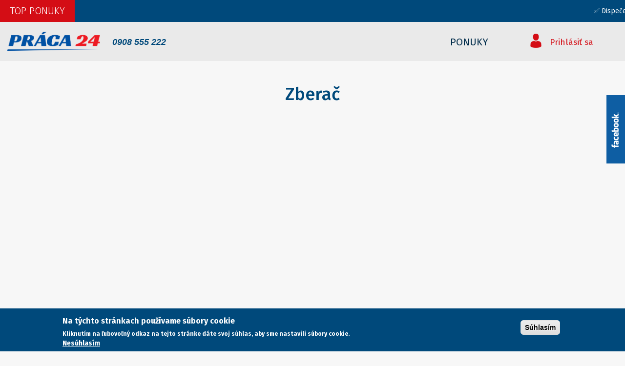

--- FILE ---
content_type: text/html; charset=utf-8
request_url: https://praca24.sk/pracovn%C3%A1-oblas%C5%A5/zbera%C4%8D
body_size: 17745
content:
<!DOCTYPE html>
<html lang="sk" dir="ltr" prefix="content: http://purl.org/rss/1.0/modules/content/ dc: http://purl.org/dc/terms/ foaf: http://xmlns.com/foaf/0.1/ og: http://ogp.me/ns# rdfs: http://www.w3.org/2000/01/rdf-schema# sioc: http://rdfs.org/sioc/ns# sioct: http://rdfs.org/sioc/types# skos: http://www.w3.org/2004/02/skos/core# xsd: http://www.w3.org/2001/XMLSchema#">
<head>
<link rel="stylesheet" href="https://maxcdn.bootstrapcdn.com/font-awesome/4.5.0/css/font-awesome.min.css">
	<meta name="theme-color" content="#ffffff">
	<meta name="author" content="nogrey.sk">
<meta name="robots" CONTENT="all">
  <link rel="profile" href="http://www.w3.org/1999/xhtml/vocab" />
  <meta charset="utf-8">
  <meta name="viewport" content="width=device-width, initial-scale=1.0">
  <meta http-equiv="Content-Type" content="text/html; charset=utf-8" />
<link rel="alternate" type="application/rss+xml" title="RSS - Zberač" href="https://praca24.sk/taxonomy/term/725/feed" />
<meta about="/pracovn%C3%A1-oblas%C5%A5/zbera%C4%8D" typeof="skos:Concept" property="rdfs:label skos:prefLabel" content="Zberač" />
<link rel="shortcut icon" href="https://praca24.sk/sites/default/files/favicon_1_0.png" type="image/png" />
<meta name="abstract" content="Voľné pracovné miesta, brigády na jednom mieste zdarma." />
<meta name="keywords" content="práca, zamestnanie, brigády, práca24" />
<meta name="generator" content="Drupal 7 (https://www.drupal.org)" />
<link rel="canonical" href="https://praca24.sk/pracovn%C3%A1-oblas%C5%A5/zbera%C4%8D" />
<link rel="shortlink" href="https://praca24.sk/taxonomy/term/725" />
  <title>Zberač | Práca, ponuka práce, zamestnanie, voľné pracovné miesta a brigády.</title>
  <style>
@import url("https://praca24.sk/modules/system/system.base.css?s9v8di");
</style>
<style>
@import url("https://praca24.sk/sites/all/modules/calendar/css/calendar_multiday.css?s9v8di");
@import url("https://praca24.sk/sites/all/modules/date/date_api/date.css?s9v8di");
@import url("https://praca24.sk/sites/all/modules/date/date_popup/themes/datepicker.1.7.css?s9v8di");
@import url("https://praca24.sk/sites/all/modules/date/date_repeat_field/date_repeat_field.css?s9v8di");
@import url("https://praca24.sk/modules/field/theme/field.css?s9v8di");
@import url("https://praca24.sk/modules/node/node.css?s9v8di");
@import url("https://praca24.sk/sites/all/modules/youtube/css/youtube.css?s9v8di");
@import url("https://praca24.sk/sites/all/modules/views/css/views.css?s9v8di");
@import url("https://praca24.sk/sites/all/modules/ckeditor/css/ckeditor.css?s9v8di");
</style>
<link type="text/css" rel="stylesheet" href="https://fonts.googleapis.com/css?family=Fira+Sans:300,300italic,regular,italic,500,500italic,700,700italic&amp;subset=cyrillic-ext,latin-ext" media="all" />
<style>
@import url("https://praca24.sk/sites/all/modules/colorbox/styles/default/colorbox_style.css?s9v8di");
@import url("https://praca24.sk/sites/all/modules/ctools/css/ctools.css?s9v8di");
@import url("https://praca24.sk/sites/all/modules/eu_cookie_compliance/css/eu_cookie_compliance.css?s9v8di");
@import url("https://praca24.sk/sites/all/modules/webform/css/webform.css?s9v8di");
@import url("https://praca24.sk/sites/all/modules/fac/css/fac.css?s9v8di");
</style>
<style>#sliding-popup.sliding-popup-bottom,#sliding-popup.sliding-popup-bottom .eu-cookie-withdraw-banner,.eu-cookie-withdraw-tab{background:#0779bf;}#sliding-popup.sliding-popup-bottom.eu-cookie-withdraw-wrapper{background:transparent}#sliding-popup .popup-content #popup-text h1,#sliding-popup .popup-content #popup-text h2,#sliding-popup .popup-content #popup-text h3,#sliding-popup .popup-content #popup-text p,.eu-cookie-compliance-more-button,.eu-cookie-compliance-secondary-button,.eu-cookie-withdraw-tab{color:#fff !important;}.eu-cookie-withdraw-tab{border-color:#fff;}
</style>
<link type="text/css" rel="stylesheet" href="//cdn.jsdelivr.net/bootstrap/3.3.5/css/bootstrap.css" media="all" />
<style>
@import url("https://praca24.sk/sites/all/themes/bootstrap/css/3.3.5/overrides.min.css?s9v8di");
@import url("https://praca24.sk/sites/all/themes/web/css/jquery.mCustomScrollbar.min.css?s9v8di");
@import url("https://praca24.sk/sites/all/themes/web/css/animate.css?s9v8di");
@import url("https://praca24.sk/sites/all/themes/web/css/jquery.smartmenus.bootstrap.css?s9v8di");
@import url("https://praca24.sk/sites/all/themes/web/css/style.css?s9v8di");
</style>
  <!-- HTML5 element support for IE6-8 -->
  <!--[if lt IE 9]>
    <script src="//html5shiv.googlecode.com/svn/trunk/html5.js"></script>
  <![endif]-->
  <script src="https://praca24.sk/sites/all/modules/jquery_update/replace/jquery/1.10/jquery.min.js?v=1.10.2"></script>
<script src="https://praca24.sk/misc/jquery.once.js?v=1.2"></script>
<script src="https://praca24.sk/misc/drupal.js?s9v8di"></script>
<script src="https://praca24.sk/sites/all/modules/eu_cookie_compliance/js/jquery.cookie-1.4.1.min.js?v=1.4.1"></script>
<script src="https://praca24.sk/sites/all/modules/jquery_update/replace/misc/jquery.form.min.js?v=2.69"></script>
<script src="https://praca24.sk/sites/all/modules/fac/js/jquery.fastautocomplete.js?v=n/a "></script>
<script src="https://praca24.sk/misc/ajax.js?v=7.59"></script>
<script src="https://praca24.sk/sites/all/modules/jquery_update/js/jquery_update.js?v=0.0.1"></script>
<script src="//cdn.jsdelivr.net/bootstrap/3.3.5/js/bootstrap.js"></script>
<script src="https://praca24.sk/sites/all/modules/admin_menu/admin_devel/admin_devel.js?s9v8di"></script>
<script src="https://praca24.sk/sites/default/files/languages/sk_ZvZ3Rlj5OWB4D6SgYa-bgeQYozb8ahYGKwQSKkMQWwo.js?s9v8di"></script>
<script src="https://praca24.sk/sites/all/libraries/colorbox/jquery.colorbox-min.js?s9v8di"></script>
<script src="https://praca24.sk/sites/all/modules/colorbox/js/colorbox.js?s9v8di"></script>
<script src="https://praca24.sk/sites/all/modules/colorbox/styles/default/colorbox_style.js?s9v8di"></script>
<script src="https://praca24.sk/sites/all/themes/bootstrap/js/misc/_progress.js?v=7.59"></script>
<script src="https://praca24.sk/modules/file/file.js?s9v8di"></script>
<script src="https://praca24.sk/sites/all/modules/webform/js/webform.js?s9v8di"></script>
<script src="https://praca24.sk/sites/all/modules/fac/js/fac.js?s9v8di"></script>
<script src="https://praca24.sk/sites/all/themes/web/js/classie.js?s9v8di"></script>
<script src="https://praca24.sk/sites/all/themes/web/js/skrollr.js?s9v8di"></script>
<script src="https://praca24.sk/sites/all/themes/web/js/jquery.mCustomScrollbar.concat.min.js?s9v8di"></script>
<script src="https://praca24.sk/sites/all/themes/web/js/jquery.lettering.js?s9v8di"></script>
<script src="https://praca24.sk/sites/all/themes/web/js/textTimeSlider.js?s9v8di"></script>
<script src="https://praca24.sk/sites/all/themes/web/js/jquery.textillate.js?s9v8di"></script>
<script src="https://praca24.sk/sites/all/themes/web/js/jquery.viewportchecker.js?s9v8di"></script>
<script src="https://praca24.sk/sites/all/themes/web/js/jquery.smartmenus.js?s9v8di"></script>
<script src="https://praca24.sk/sites/all/themes/web/js/jquery.smartmenus.bootstrap.js?s9v8di"></script>
<script src="https://praca24.sk/sites/all/themes/web/js/scripts.js?s9v8di"></script>
<script src="https://praca24.sk/sites/all/themes/bootstrap/js/modules/file/file.js?s9v8di"></script>
<script src="https://praca24.sk/sites/all/themes/bootstrap/js/misc/ajax.js?s9v8di"></script>
<script>jQuery.extend(Drupal.settings, {"basePath":"\/","pathPrefix":"","ajaxPageState":{"theme":"web","theme_token":"Hsp6Xewy8NCu5U--RB0FRYD99mNo63jHRK9eRfRVGhY","jquery_version":"1.10","js":{"0":1,"1":1,"sites\/all\/themes\/bootstrap\/js\/bootstrap.js":1,"sites\/all\/modules\/eu_cookie_compliance\/js\/eu_cookie_compliance.js":1,"sites\/all\/modules\/jquery_update\/replace\/jquery\/1.10\/jquery.min.js":1,"misc\/jquery.once.js":1,"misc\/drupal.js":1,"sites\/all\/modules\/eu_cookie_compliance\/js\/jquery.cookie-1.4.1.min.js":1,"sites\/all\/modules\/jquery_update\/replace\/misc\/jquery.form.min.js":1,"sites\/all\/modules\/fac\/js\/jquery.fastautocomplete.js":1,"misc\/ajax.js":1,"sites\/all\/modules\/jquery_update\/js\/jquery_update.js":1,"\/\/cdn.jsdelivr.net\/bootstrap\/3.3.5\/js\/bootstrap.js":1,"sites\/all\/modules\/admin_menu\/admin_devel\/admin_devel.js":1,"public:\/\/languages\/sk_ZvZ3Rlj5OWB4D6SgYa-bgeQYozb8ahYGKwQSKkMQWwo.js":1,"sites\/all\/libraries\/colorbox\/jquery.colorbox-min.js":1,"sites\/all\/modules\/colorbox\/js\/colorbox.js":1,"sites\/all\/modules\/colorbox\/styles\/default\/colorbox_style.js":1,"sites\/all\/themes\/bootstrap\/js\/misc\/_progress.js":1,"modules\/file\/file.js":1,"sites\/all\/modules\/webform\/js\/webform.js":1,"sites\/all\/modules\/fac\/js\/fac.js":1,"sites\/all\/themes\/web\/js\/classie.js":1,"sites\/all\/themes\/web\/js\/skrollr.js":1,"sites\/all\/themes\/web\/js\/jquery.mCustomScrollbar.concat.min.js":1,"sites\/all\/themes\/web\/js\/jquery.lettering.js":1,"sites\/all\/themes\/web\/js\/textTimeSlider.js":1,"sites\/all\/themes\/web\/js\/jquery.textillate.js":1,"sites\/all\/themes\/web\/js\/jquery.viewportchecker.js":1,"sites\/all\/themes\/web\/js\/jquery.smartmenus.js":1,"sites\/all\/themes\/web\/js\/jquery.smartmenus.bootstrap.js":1,"sites\/all\/themes\/web\/js\/scripts.js":1,"sites\/all\/themes\/bootstrap\/js\/modules\/file\/file.js":1,"sites\/all\/themes\/bootstrap\/js\/misc\/ajax.js":1},"css":{"modules\/system\/system.base.css":1,"sites\/all\/modules\/calendar\/css\/calendar_multiday.css":1,"sites\/all\/modules\/date\/date_api\/date.css":1,"sites\/all\/modules\/date\/date_popup\/themes\/datepicker.1.7.css":1,"sites\/all\/modules\/date\/date_repeat_field\/date_repeat_field.css":1,"modules\/field\/theme\/field.css":1,"modules\/node\/node.css":1,"sites\/all\/modules\/youtube\/css\/youtube.css":1,"sites\/all\/modules\/views\/css\/views.css":1,"sites\/all\/modules\/ckeditor\/css\/ckeditor.css":1,"https:\/\/fonts.googleapis.com\/css?family=Fira+Sans:300,300italic,regular,italic,500,500italic,700,700italic\u0026subset=cyrillic-ext,latin-ext":1,"sites\/all\/modules\/colorbox\/styles\/default\/colorbox_style.css":1,"sites\/all\/modules\/ctools\/css\/ctools.css":1,"sites\/all\/modules\/eu_cookie_compliance\/css\/eu_cookie_compliance.css":1,"sites\/all\/modules\/webform\/css\/webform.css":1,"sites\/all\/modules\/fac\/css\/fac.css":1,"0":1,"\/\/cdn.jsdelivr.net\/bootstrap\/3.3.5\/css\/bootstrap.css":1,"sites\/all\/themes\/bootstrap\/css\/3.3.5\/overrides.min.css":1,"sites\/all\/themes\/web\/css\/jquery.mCustomScrollbar.min.css":1,"sites\/all\/themes\/web\/css\/animate.css":1,"sites\/all\/themes\/web\/css\/jquery.smartmenus.bootstrap.css":1,"sites\/all\/themes\/web\/css\/style.css":1,"public:\/\/google_fonts.css":1}},"colorbox":{"opacity":"0.85","current":"{current} of {total}","previous":"\u00ab Prev","next":"Next \u00bb","close":"Close","maxWidth":"98%","maxHeight":"98%","fixed":true,"mobiledetect":false,"mobiledevicewidth":"480px"},"better_exposed_filters":{"views":{"najnov_ie_ponuky":{"displays":{"block_5":{"filters":[]}}},"osobn_inform_cie":{"displays":{"block":{"filters":[]}}},"zr_ta_po_et_pon_k_v_krajoch":{"displays":{"block_1":{"filters":[]}}}}},"eu_cookie_compliance":{"popup_enabled":1,"popup_agreed_enabled":0,"popup_hide_agreed":0,"popup_clicking_confirmation":1,"popup_scrolling_confirmation":0,"popup_html_info":"\u003Cdiv\u003E\n  \u003Cdiv class =\u0022popup-content info\u0022\u003E\n    \u003Cdiv id=\u0022popup-text\u0022\u003E\n      \u003Ch2\u003ENa t\u00fdchto str\u00e1nkach pou\u017e\u00edvame s\u00fabory cookie\u003C\/h2\u003E\n\u003Cp\u003EKliknut\u00edm na \u013eubovo\u013en\u00fd odkaz na tejto str\u00e1nke d\u00e1te svoj s\u00fahlas, aby sme nastavili s\u00fabory cookie.\u003C\/p\u003E\n              \u003Cbutton type=\u0022button\u0022 class=\u0022find-more-button eu-cookie-compliance-more-button\u0022\u003ENes\u00fahlas\u00edm\u003C\/button\u003E\n          \u003C\/div\u003E\n    \u003Cdiv id=\u0022popup-buttons\u0022\u003E\n      \u003Cbutton type=\u0022button\u0022 class=\u0022agree-button eu-cookie-compliance-default-button\u0022\u003ES\u00fahlas\u00edm\u003C\/button\u003E\n          \u003C\/div\u003E\n  \u003C\/div\u003E\n\u003C\/div\u003E","use_mobile_message":false,"mobile_popup_html_info":"\u003Cdiv\u003E\n  \u003Cdiv class =\u0022popup-content info\u0022\u003E\n    \u003Cdiv id=\u0022popup-text\u0022\u003E\n                    \u003Cbutton type=\u0022button\u0022 class=\u0022find-more-button eu-cookie-compliance-more-button\u0022\u003ENes\u00fahlas\u00edm\u003C\/button\u003E\n          \u003C\/div\u003E\n    \u003Cdiv id=\u0022popup-buttons\u0022\u003E\n      \u003Cbutton type=\u0022button\u0022 class=\u0022agree-button eu-cookie-compliance-default-button\u0022\u003ES\u00fahlas\u00edm\u003C\/button\u003E\n          \u003C\/div\u003E\n  \u003C\/div\u003E\n\u003C\/div\u003E\n","mobile_breakpoint":"768","popup_html_agreed":"\u003Cdiv\u003E\n  \u003Cdiv class =\u0022popup-content agreed\u0022\u003E\n    \u003Cdiv id=\u0022popup-text\u0022\u003E\n      \u003Ch2\u003E\u010eakujeme, \u017ee ste prijali cookies\u003C\/h2\u003E\n\u003Cp\u003ETeraz m\u00f4\u017eete t\u00fato spr\u00e1vu skry\u0165 alebo zisti\u0165 viac o s\u00faboroch cookie.\u003C\/p\u003E\n    \u003C\/div\u003E\n    \u003Cdiv id=\u0022popup-buttons\u0022\u003E\n      \u003Cbutton type=\u0022button\u0022 class=\u0022hide-popup-button eu-cookie-compliance-hide-button\u0022\u003ESkry\u0165\u003C\/button\u003E\n              \u003Cbutton type=\u0022button\u0022 class=\u0022find-more-button eu-cookie-compliance-more-button-thank-you\u0022 \u003EViac info\u003C\/button\u003E\n          \u003C\/div\u003E\n  \u003C\/div\u003E\n\u003C\/div\u003E","popup_use_bare_css":false,"popup_height":"auto","popup_width":"100%","popup_delay":1000,"popup_link":"https:\/\/www.nogrey.sk\/project\/tempo2\/node\/205","popup_link_new_window":1,"popup_position":null,"popup_language":"sk","store_consent":false,"better_support_for_screen_readers":0,"reload_page":0,"domain":"","popup_eu_only_js":0,"cookie_lifetime":"100","cookie_session":false,"disagree_do_not_show_popup":0,"method":"default","whitelisted_cookies":"","withdraw_markup":"\u003Cbutton type=\u0022button\u0022 class=\u0022eu-cookie-withdraw-tab\u0022\u003EPrivacy settings\u003C\/button\u003E\n\u003Cdiv class=\u0022eu-cookie-withdraw-banner\u0022\u003E\n  \u003Cdiv class=\u0022popup-content info\u0022\u003E\n    \u003Cdiv id=\u0022popup-text\u0022\u003E\n      \u003Ch2\u003EWe use cookies on this site to enhance your user experience\u003C\/h2\u003E\n\u003Cp\u003EYou have given your consent for us to set cookies.\u003C\/p\u003E\n    \u003C\/div\u003E\n    \u003Cdiv id=\u0022popup-buttons\u0022\u003E\n      \u003Cbutton type=\u0022button\u0022 class=\u0022eu-cookie-withdraw-button\u0022\u003EWithdraw consent\u003C\/button\u003E\n    \u003C\/div\u003E\n  \u003C\/div\u003E\n\u003C\/div\u003E\n","withdraw_enabled":false},"urlIsAjaxTrusted":{"\/pracovn%C3%A1-oblas%C5%A5\/zbera%C4%8D?destination=taxonomy\/term\/725":true,"\/file\/ajax\/submitted\/prida_zivotopis\/form-ICFnclq44vGv0DYrInon-WaRYa68jIgoymI-jMKLCKo":true,"\/pracovn%C3%A1-oblas%C5%A5\/zbera%C4%8D":true},"file":{"elements":{"#edit-submitted-prida-zivotopis-upload":"txt,rtf,html,pdf,doc,docx,odt,ppt,pptx,odp,xls,xlsx,ods,xml"}},"ajax":{"edit-submitted-prida-zivotopis-upload-button":{"wrapper":"edit-submitted-prida-zivotopis-ajax-wrapper","effect":"fade","progress":{"type":"throbber","message":null},"event":"mousedown","keypress":true,"prevent":"click","url":"\/file\/ajax\/submitted\/prida_zivotopis\/form-ICFnclq44vGv0DYrInon-WaRYa68jIgoymI-jMKLCKo","submit":{"_triggering_element_name":"submitted_prida_zivotopis_upload_button","_triggering_element_value":"Nahra\u0165"}}},"fac":{"jsonFilesPath":"\/sites\/default\/files\/fac-json\/sk\/diKnL3rpK0ppxwgKFwwzM-vzQj1WFZO2WrmlBEtY0U0\/","inputSelectors":"","keyMinLength":1,"keyMaxLength":5,"breakpoint":0,"emptyResult":"","allResultsLink":true,"allResultsLinkThreshold":-1,"highlightEnabled":false,"resultLocation":false},"bootstrap":{"anchorsFix":"0","anchorsSmoothScrolling":"0","formHasError":1,"popoverEnabled":1,"popoverOptions":{"animation":1,"html":0,"placement":"right","selector":"","trigger":"click","triggerAutoclose":1,"title":"","content":"","delay":0,"container":"body"},"tooltipEnabled":1,"tooltipOptions":{"animation":1,"html":0,"placement":"auto left","selector":"","trigger":"hover focus","delay":0,"container":"body"}}});</script>
  


<!-- Google tag (gtag.js) --> <script async src="https://www.googletagmanager.com/gtag/js?id=AW-854791802"></script> <script> window.dataLayer = window.dataLayer || []; function gtag(){dataLayer.push(arguments);} gtag('js', new Date()); gtag('config', 'AW-854791802'); </script> 


</head>
<body class="navbar-is-fixed-top html not-front not-logged-in no-sidebars page-taxonomy page-taxonomy-term page-taxonomy-term- page-taxonomy-term-725"><script>
  window.fbAsyncInit = function() {
    FB.init({
      appId      : '204330526674950',
      xfbml      : true,
      version    : 'v2.11'
    });
    FB.AppEvents.logPageView();
  };

  (function(d, s, id){
     var js, fjs = d.getElementsByTagName(s)[0];
     if (d.getElementById(id)) {return;}
     js = d.createElement(s); js.id = id;
     js.src = "https://connect.facebook.net/sk_SK/sdk/xfbml.customerchat.js";
     fjs.parentNode.insertBefore(js, fjs);
   }(document, 'script', 'facebook-jssdk'));
</script>	


  <div id="skip-link">
    <a href="#main-content" class="element-invisible element-focusable">Skočiť na hlavný obsah</a>
  </div>
    <script src="//cdn.jsdelivr.net/npm/jquery.marquee@1.5.0/jquery.marquee.min.js" type="text/javascript"></script>

<div class="se-pre-con"></div>
<a id="facebookrightside" href="https://www.facebook.com/praca24.sk/" target="_blank"></a>

<script  type="text/javascript">	
(function($) {
  $(function() {
	  
	  $(window).load(function() {
		$(".se-pre-con").fadeOut("slow");
		$( 'body.front' ).css({'overflow':'visible'});
	});
	
	
	  });
})(jQuery);

</script>

<header id="navbar" role="banner" class="navbar navbar-fixed-top navbar-default">
  <div class="container">
    <div class="navbar-header">
              <a class="logo navbar-btn pull-left" href="/" title="Domov">
          <img src="https://praca24.sk/sites/default/files/logomain_0_0_0.png" alt="Domov" />
        </a>
      
              <a class="name navbar-brand" href="/" title="Domov">Práca, ponuka práce, zamestnanie, voľné pracovné miesta a brigády.</a>
      
              <button type="button" class="navbar-toggle" data-toggle="collapse" data-target=".navbar-collapse">
          <span class="sr-only">Toggle navigation</span>
          <span class="icon-bar"></span>
          <span class="icon-bar"></span>
          <span class="icon-bar"></span>
        </button>
          </div>

          <div class="navbar-collapse collapse">
        <nav role="navigation">
                      <ul class="menu nav navbar-nav"><li class="first last leaf"><a href="/praca" title="">Ponuky</a></li>
</ul>                            </nav>
      </div>
      </div>
</header>


<div class="container fullwidth_ui">
          </div>

<div class="slider" style="margin-right: auto; margin-left: auto; padding: 0px !important;">
                        <div class="region region-slider">
    <section id="block-block-39" class="block block-block contextual-links-region clearfix">

      
  <p><a href="https://www.praca24.sk/node/211">Prihlásiť sa</a></p>

</section>
  </div>
          		  
		  <div class="blurred_background"></div>
</div>

<div class="container-fluid benefity_bg">
	<div class="container">

		  <div class="region region-header">
    <section id="block-block-62" class="block block-block contextual-links-region clearfix">

      
  <p><strong>Lorem Ipsum</strong> is simply dummy text of the printing and typesetting industry. Lorem Ipsum has been the industry's standard dummy <strong>Lorem Ipsum</strong> is simply dummy text of the printing and typesetting industry...</p>

</section>
  </div>
	
	</div>
</div>


              <h1 class="page-header">Zberač</h1>
      	  
	  
<div class="main-container container">

  <header role="banner" id="page-header">
    
  </header> <!-- /#page-header -->

  <div class="row">
  

    
    <section class="col-sm-12">
            <ol class="breadcrumb"><li><a href="/pracovn%C3%A1-oblas%C5%A5/po%C4%BEnohospod%C3%A1rstvo-potravin%C3%A1rstvo">Poľnohospodárstvo a potravinárstvo</a></li>
<li class="active">Zberač</li>
</ol>      <a id="main-content"></a>
      
                                                    <div class="region region-content">
    <section id="block-views-najnov-ie-ponuky-block-5" class="block block-views contextual-links-region clearfix">

        <h2 class="block-title">Topované</h2>
    
  <div class="view view-najnov-ie-ponuky view-id-najnov_ie_ponuky view-display-id-block_5 view-dom-id-9ebe66024667e805c5c8965851aaa81c">
        
  
  
      <div class="view-content">
        <div class="views-row views-row-1 views-row-odd views-row-first views-row-last">
      
  <div class="views-field views-field-field-slogan-pre-be-iaci-text">        <div class="field-content"><a href="https://praca24.sk/dispecer-prepravy">✅ Dispečer dopravy do 3,5 t. </a></div>  </div>  </div>
    </div>
  
  
  
  
  
  
</div>
</section>
<section id="block-user-login" class="block block-user contextual-links-region clearfix">

      
  <form action="/pracovn%C3%A1-oblas%C5%A5/zbera%C4%8D?destination=taxonomy/term/725" method="post" id="user-login-form" accept-charset="UTF-8"><div><div class="form-item form-item-name form-type-textfield form-group"> <label class="control-label" for="edit-name">Používateľské meno <span class="form-required" title="Toto pole je povinné.">*</span></label>
<input class="form-control form-text required" type="text" id="edit-name" name="name" value="" size="15" maxlength="60" /></div><div class="form-item form-item-pass form-type-password form-group"> <label class="control-label" for="edit-pass">Heslo <span class="form-required" title="Toto pole je povinné.">*</span></label>
<input class="form-control form-text required" type="password" id="edit-pass" name="pass" size="15" maxlength="128" /></div><div class="form-item form-item-persistent-login form-type-checkbox checkbox"> <label class="control-label" for="edit-persistent-login"><input type="checkbox" id="edit-persistent-login" name="persistent_login" value="1" class="form-checkbox" />Zapamätať prihlásenie</label>
</div><ul><li><a href="/user/register" title="Vytvoriť nový používateľský účet.">Vytvoriť nový účet</a></li>
<li><a href="/user/password" title="Požiadať o zaslanie nového hesla e-mailom.">Požiadať nové heslo</a></li>
</ul><input type="hidden" name="form_build_id" value="form-crwOIcb1OY4NmMGEut1zKAuzhQSIiqtLVuezv9P9uX0" />
<input type="hidden" name="form_id" value="user_login_block" />
<div class="form-actions form-wrapper form-group" id="edit-actions"><button type="submit" id="edit-submit" name="op" value="Prihlásenie" class="btn btn-primary form-submit">Prihlásenie</button>
</div></div></form>
</section>
<section id="block-block-59" class="block block-block contextual-links-region clearfix">

        <h2 class="block-title">Prihlásenie</h2>
    
  <p> </p>

</section>
<section id="block-system-main" class="block block-system clearfix">

      
  <div class="term-listing-heading"><div id="taxonomy-term-725" class="taxonomy-term vocabulary-pracovn-oblas-">

  
  <div class="content">
      </div>

</div>
</div><p>Momentálne neexistuje žiaden obsah zaradený do tohto výrazu.</p>
</section>
<section id="block-webform-client-block-201" class="block block-webform contextual-links-region clearfix">

        <h2 class="block-title">Mám záujem o pracovnú ponuku</h2>
    
  <form class="webform-client-form webform-client-form-201" enctype="multipart/form-data" action="/pracovn%C3%A1-oblas%C5%A5/zbera%C4%8D" method="post" id="webform-client-form-201" accept-charset="UTF-8"><div><div class="col-xs-12 col-sm-12 col-md-12 col-lg-12 form-item webform-component webform-component-textfield webform-component--odkaz-na-prac-ponuku form-group form-item form-item-submitted-odkaz-na-prac-ponuku form-type-textfield form-group"> <label class="control-label" for="edit-submitted-odkaz-na-prac-ponuku">Odkaz na prac. ponuku</label>
<input readonly="readonly" class="form-control form-text" type="text" id="edit-submitted-odkaz-na-prac-ponuku" name="submitted[odkaz_na_prac_ponuku]" value="Zberač" size="60" maxlength="128" /></div><div class="col-xs-12 col-sm-6 col-md-6 col-lg-6 form-item webform-component webform-component-textfield webform-component--meno-a-priezvisko form-group form-item form-item-submitted-meno-a-priezvisko form-type-textfield form-group"> <label class="control-label" for="edit-submitted-meno-a-priezvisko">Meno a priezvisko <span class="form-required" title="Toto pole je povinné.">*</span></label>
<input required="required" class="form-control form-text required" type="text" id="edit-submitted-meno-a-priezvisko" name="submitted[meno_a_priezvisko]" value="" size="60" maxlength="128" /></div><div class="col-xs-12 col-sm-6 col-md-6 col-lg-6 form-item webform-component webform-component-textfield webform-component--telefon form-group form-item form-item-submitted-telefon form-type-textfield form-group"> <label class="control-label" for="edit-submitted-telefon">Telefón <span class="form-required" title="Toto pole je povinné.">*</span></label>
<input required="required" class="form-control form-text required" type="text" id="edit-submitted-telefon" name="submitted[telefon]" value="" size="60" maxlength="128" /></div><div class="col-xs-12 col-sm-6 col-md-6 col-lg-6 form-item webform-component webform-component-email webform-component--e-mail form-group form-item form-item-submitted-e-mail form-type-webform-email form-group"> <label class="control-label" for="edit-submitted-e-mail">E-mail <span class="form-required" title="Toto pole je povinné.">*</span></label>
<input required="required" class="email form-control form-text form-email required" type="email" id="edit-submitted-e-mail" name="submitted[e_mail]" size="60" /></div><div class="col-xs-12 col-sm-6 col-md-6 col-lg-6 form-item webform-component webform-component-textfield webform-component--poznamka form-group form-item form-item-submitted-poznamka form-type-textfield form-group"> <label class="control-label" for="edit-submitted-poznamka">Poznámka</label>
<input class="form-control form-text" type="text" id="edit-submitted-poznamka" name="submitted[poznamka]" value="" size="60" maxlength="128" /></div><div id="edit-submitted-prida-zivotopis-ajax-wrapper"><div class="col-xs-12 col-sm-6 col-md-6 col-lg-6 form-item webform-component webform-component-file webform-component--prida-zivotopis form-group form-item form-item-submitted-prida-zivotopis form-type-managed-file form-group"> <label class="control-label" for="edit-submitted-prida-zivotopis-upload">Pridať životopis</label>
<div class="form-managed-file"><input class="form-control form-file" type="file" id="edit-submitted-prida-zivotopis-upload" name="files[submitted_prida_zivotopis]" size="22" /><button type="submit" id="edit-submitted-prida-zivotopis-upload-button" name="submitted_prida_zivotopis_upload_button" value="Nahrať" class="btn btn-primary form-submit icon-before"><span class="icon glyphicon glyphicon-upload" aria-hidden="true"></span>
 Nahrať</button>
<input type="hidden" name="submitted[prida_zivotopis][fid]" value="0" />
</div><div class="help-block"><a href="#" data-toggle="popover" data-target="#upload-instructions" data-html="1" data-placement="bottom" data-title="Požiadavky"><span class="icon glyphicon glyphicon-question-sign" aria-hidden="true"></span>
 Viac informácií</a><div id="upload-instructions" class="element-invisible help-block"><ul><li>Subory musia mať menej ako <strong>5 MB</strong>.</li>
<li>Povolené typy súborov: <strong>txt rtf html pdf doc docx odt ppt pptx odp xls xlsx ods xml</strong>.</li>
</ul></div></div></div></div><div class="col-xs-12 col-sm-12 col-md-12 col-lg-12 form-item webform-component webform-component-checkboxes webform-component--suhlasim-so-spracovanim-osobnych-udajov form-group form-item form-item-submitted-suhlasim-so-spracovanim-osobnych-udajov form-type-checkboxes form-group"><div id="edit-submitted-suhlasim-so-spracovanim-osobnych-udajov" class="form-checkboxes"><div class="form-item form-item-submitted-suhlasim-so-spracovanim-osobnych-udajov-ano form-type-checkbox checkbox"> <label class="control-label" for="edit-submitted-suhlasim-so-spracovanim-osobnych-udajov-1"><input required="required" type="checkbox" id="edit-submitted-suhlasim-so-spracovanim-osobnych-udajov-1" name="submitted[suhlasim_so_spracovanim_osobnych_udajov][ano]" value="ano" class="form-checkbox" />Súhlasím so spracovaním osobných údajov</label>
</div></div> <label class="control-label element-invisible" for="edit-submitted-suhlasim-so-spracovanim-osobnych-udajov">Súhlasím so spracovaním osobných údajov <span class="form-required" title="Toto pole je povinné.">*</span></label>
</div><div class="form-item webform-component webform-component-email webform-component--email-firmy form-group form-item form-item-submitted-email-firmy form-type-webform-email form-group"> <label class="control-label" for="edit-submitted-email-firmy">Email firmy</label>
<input class="email form-control form-text form-email" readonly="readonly" type="email" id="edit-submitted-email-firmy" name="submitted[email_firmy]" size="60" /></div><input type="hidden" name="details[sid]" />
<input type="hidden" name="details[page_num]" value="1" />
<input type="hidden" name="details[page_count]" value="1" />
<input type="hidden" name="details[finished]" value="0" />
<input type="hidden" name="form_build_id" value="form-ICFnclq44vGv0DYrInon-WaRYa68jIgoymI-jMKLCKo" />
<input type="hidden" name="form_id" value="webform_client_form_201" />
<div class="form-actions"><button class="webform-submit button-primary btn btn-default form-submit" type="submit" name="op" value="Odoslať">Odoslať</button>
</div></div></form>
</section>
<section id="block-views-331919844a7417df0cb05d0d99bdd151" class="block block-views contextual-links-region clearfix">

        <h2 class="block-title">Zrátať počet ponúk v krajoch pre filter</h2>
    
  <div class="view view-zr-ta-po-et-pon-k-v-krajoch view-id-zr_ta_po_et_pon_k_v_krajoch view-display-id-block_1 view-dom-id-7892dffd877f95e58efcb216c85d3d1e">
        
  
  
      <div class="view-content">
        <div class="views-row views-row-1 views-row-odd views-row-first">
      
  <div class="views-field views-field-name">        <span class="field-content"><a href="/pracovn%C3%A1-oblas%C5%A5/admiistr%C3%A1tor-internetov%C3%A9ho-obchodu">Admiistrátor internetového obchodu</a></span>  </div>  
  <div class="views-field views-field-nid">        <span class="field-content">0</span>  </div>  
  <div class="views-field views-field-name-1">        <span class="field-content">Obchod</span>  </div>  </div>
  <div class="views-row views-row-2 views-row-even">
      
  <div class="views-field views-field-name">        <span class="field-content"><a href="/pracovn%C3%A1-oblas%C5%A5/administrat%C3%ADva">Administratíva</a></span>  </div>  
  <div class="views-field views-field-nid">        <span class="field-content">0</span>  </div>  </div>
  <div class="views-row views-row-3 views-row-odd">
      
  <div class="views-field views-field-name">        <span class="field-content"><a href="/pracovn%C3%A1-oblas%C5%A5/administrat%C3%ADvny-pracovn%C3%ADk">Administratívny pracovník</a></span>  </div>  
  <div class="views-field views-field-nid">        <span class="field-content">0</span>  </div>  
  <div class="views-field views-field-name-1">        <span class="field-content">Administratíva</span>  </div>  </div>
  <div class="views-row views-row-4 views-row-even">
      
  <div class="views-field views-field-name">        <span class="field-content"><a href="/pracovn%C3%A1-oblas%C5%A5/anim%C3%A1tor">Animátor</a></span>  </div>  
  <div class="views-field views-field-nid">        <span class="field-content">0</span>  </div>  
  <div class="views-field views-field-name-1">        <span class="field-content">Cestovný ruch, hotelierstvo, gastro</span>  </div>  </div>
  <div class="views-row views-row-5 views-row-odd">
      
  <div class="views-field views-field-name">        <span class="field-content"><a href="/pracovn%C3%A1-oblas%C5%A5/anket%C3%A1r">Anketár</a></span>  </div>  
  <div class="views-field views-field-nid">        <span class="field-content">0</span>  </div>  
  <div class="views-field views-field-name-1">        <span class="field-content">Ostatné práce</span>  </div>  </div>
  <div class="views-row views-row-6 views-row-even">
      
  <div class="views-field views-field-name">        <span class="field-content"><a href="/pracovn%C3%A1-oblas%C5%A5/aran%C5%BE%C3%A9r">Aranžér</a></span>  </div>  
  <div class="views-field views-field-nid">        <span class="field-content">0</span>  </div>  
  <div class="views-field views-field-name-1">        <span class="field-content">Strihač textilu Umenie a kultúra</span>  </div>  </div>
  <div class="views-row views-row-7 views-row-odd">
      
  <div class="views-field views-field-name">        <span class="field-content"><a href="/pracovn%C3%A1-oblas%C5%A5/archeol%C3%B3g">Archeológ</a></span>  </div>  
  <div class="views-field views-field-nid">        <span class="field-content">0</span>  </div>  
  <div class="views-field views-field-name-1">        <span class="field-content">Školstvo a výskum</span>  </div>  </div>
  <div class="views-row views-row-8 views-row-even">
      
  <div class="views-field views-field-name">        <span class="field-content"><a href="/pracovn%C3%A1-oblas%C5%A5/architekt">Architekt</a></span>  </div>  
  <div class="views-field views-field-nid">        <span class="field-content">0</span>  </div>  
  <div class="views-field views-field-name-1">        <span class="field-content">Stavebníctvo a reality</span>  </div>  </div>
  <div class="views-row views-row-9 views-row-odd">
      
  <div class="views-field views-field-name">        <span class="field-content"><a href="/pracovn%C3%A1-oblas%C5%A5/asistent">Asistent</a></span>  </div>  
  <div class="views-field views-field-nid">        <span class="field-content">0</span>  </div>  
  <div class="views-field views-field-name-1">        <span class="field-content">Administratíva</span>  </div>  </div>
  <div class="views-row views-row-10 views-row-even">
      
  <div class="views-field views-field-name">        <span class="field-content"><a href="/pracovn%C3%A1-oblas%C5%A5/asistent-aud%C3%ADtora">Asistent audítora</a></span>  </div>  
  <div class="views-field views-field-nid">        <span class="field-content">0</span>  </div>  
  <div class="views-field views-field-name-1">        <span class="field-content">Ekonomika a účtovníctvo</span>  </div>  </div>
  <div class="views-row views-row-11 views-row-odd">
      
  <div class="views-field views-field-name">        <span class="field-content"><a href="/pracovn%C3%A1-oblas%C5%A5/asistent-v%C3%BD%C5%BEivy">Asistent výživy</a></span>  </div>  
  <div class="views-field views-field-nid">        <span class="field-content">0</span>  </div>  
  <div class="views-field views-field-name-1">        <span class="field-content">Zdravotníctvo a farmácia</span>  </div>  </div>
  <div class="views-row views-row-12 views-row-even">
      
  <div class="views-field views-field-name">        <span class="field-content"><a href="/pracovn%C3%A1-oblas%C5%A5/aud%C3%ADtor">Audítor</a></span>  </div>  
  <div class="views-field views-field-nid">        <span class="field-content">0</span>  </div>  
  <div class="views-field views-field-name-1">        <span class="field-content">Ekonomika a účtovníctvo</span>  </div>  </div>
  <div class="views-row views-row-13 views-row-odd">
      
  <div class="views-field views-field-name">        <span class="field-content"><a href="/pracovn%C3%A1-oblas%C5%A5/autoelektrik%C3%A1r">Autoelektrikár</a></span>  </div>  
  <div class="views-field views-field-nid">        <span class="field-content">0</span>  </div>  
  <div class="views-field views-field-name-1">        <span class="field-content">Automobilový priemysel</span>  </div>  </div>
  <div class="views-row views-row-14 views-row-even">
      
  <div class="views-field views-field-name">        <span class="field-content"><a href="/pracovn%C3%A1-oblas%C5%A5/autoklampiar">Autoklampiar</a></span>  </div>  
  <div class="views-field views-field-nid">        <span class="field-content">0</span>  </div>  
  <div class="views-field views-field-name-1">        <span class="field-content">Automobilový priemysel</span>  </div>  </div>
  <div class="views-row views-row-15 views-row-odd">
      
  <div class="views-field views-field-name">        <span class="field-content"><a href="/pracovn%C3%A1-oblas%C5%A5/automechanik">Automechanik</a></span>  </div>  
  <div class="views-field views-field-nid">        <span class="field-content">0</span>  </div>  
  <div class="views-field views-field-name-1">        <span class="field-content">Automobilový priemysel</span>  </div>  </div>
  <div class="views-row views-row-16 views-row-even">
      
  <div class="views-field views-field-name">        <span class="field-content"><a href="/pracovn%C3%A1-oblas%C5%A5/automobilov%C3%BD-priemysel">Automobilový priemysel</a></span>  </div>  
  <div class="views-field views-field-nid">        <span class="field-content">0</span>  </div>  </div>
  <div class="views-row views-row-17 views-row-odd">
      
  <div class="views-field views-field-name">        <span class="field-content"><a href="/pracovn%C3%A1-oblas%C5%A5/bali%C4%8D">Balič</a></span>  </div>  
  <div class="views-field views-field-nid">        <span class="field-content">0</span>  </div>  
  <div class="views-field views-field-name-1">        <span class="field-content">Výroba</span>  </div>  </div>
  <div class="views-row views-row-18 views-row-even">
      
  <div class="views-field views-field-name">        <span class="field-content"><a href="/pracovn%C3%A1-oblas%C5%A5/ban%C3%ADctvo">Baníctvo</a></span>  </div>  
  <div class="views-field views-field-nid">        <span class="field-content">0</span>  </div>  </div>
  <div class="views-row views-row-19 views-row-odd">
      
  <div class="views-field views-field-name">        <span class="field-content"><a href="/pracovn%C3%A1-oblas%C5%A5/ban%C3%ADk">Baník</a></span>  </div>  
  <div class="views-field views-field-nid">        <span class="field-content">0</span>  </div>  
  <div class="views-field views-field-name-1">        <span class="field-content">Baníctvo</span>  </div>  </div>
  <div class="views-row views-row-20 views-row-even">
      
  <div class="views-field views-field-name">        <span class="field-content"><a href="/pracovn%C3%A1-oblas%C5%A5/bankovn%C3%ADctvo">Bankovníctvo</a></span>  </div>  
  <div class="views-field views-field-nid">        <span class="field-content">0</span>  </div>  </div>
  <div class="views-row views-row-21 views-row-odd">
      
  <div class="views-field views-field-name">        <span class="field-content"><a href="/pracovn%C3%A1-oblas%C5%A5/bansk%C3%BD-technik">Banský technik</a></span>  </div>  
  <div class="views-field views-field-nid">        <span class="field-content">0</span>  </div>  
  <div class="views-field views-field-name-1">        <span class="field-content">Baníctvo</span>  </div>  </div>
  <div class="views-row views-row-22 views-row-even">
      
  <div class="views-field views-field-name">        <span class="field-content"><a href="/pracovn%C3%A1-oblas%C5%A5/barman">Barman</a></span>  </div>  
  <div class="views-field views-field-nid">        <span class="field-content">0</span>  </div>  
  <div class="views-field views-field-name-1">        <span class="field-content">Cestovný ruch, hotelierstvo, gastro</span>  </div>  </div>
  <div class="views-row views-row-23 views-row-odd">
      
  <div class="views-field views-field-name">        <span class="field-content"><a href="/pracovn%C3%A1-oblas%C5%A5/bezpe%C4%8Dnos%C5%A5-ochrana">Bezpečnosť a ochrana</a></span>  </div>  
  <div class="views-field views-field-nid">        <span class="field-content">0</span>  </div>  </div>
  <div class="views-row views-row-24 views-row-even">
      
  <div class="views-field views-field-name">        <span class="field-content"><a href="/pracovn%C3%A1-oblas%C5%A5/broker">Broker</a></span>  </div>  
  <div class="views-field views-field-nid">        <span class="field-content">0</span>  </div>  
  <div class="views-field views-field-name-1">        <span class="field-content">Bankovníctvo</span>  </div>  </div>
  <div class="views-row views-row-25 views-row-odd">
      
  <div class="views-field views-field-name">        <span class="field-content"><a href="/pracovn%C3%A1-oblas%C5%A5/brusi%C4%8D">Brusič</a></span>  </div>  
  <div class="views-field views-field-nid">        <span class="field-content">0</span>  </div>  
  <div class="views-field views-field-name-1">        <span class="field-content">Strojárstvo</span>  </div>  </div>
  <div class="views-row views-row-26 views-row-even">
      
  <div class="views-field views-field-name">        <span class="field-content"><a href="/pracovn%C3%A1-oblas%C5%A5/callcetrum">Callcetrum</a></span>  </div>  
  <div class="views-field views-field-nid">        <span class="field-content">0</span>  </div>  
  <div class="views-field views-field-name-1">        <span class="field-content">Zákaznícka podpora</span>  </div>  </div>
  <div class="views-row views-row-27 views-row-odd">
      
  <div class="views-field views-field-name">        <span class="field-content"><a href="/pracovn%C3%A1-oblas%C5%A5/%C4%8Dalun%C3%ADk">Čaluník</a></span>  </div>  
  <div class="views-field views-field-nid">        <span class="field-content">0</span>  </div>  
  <div class="views-field views-field-name-1">        <span class="field-content">Drevospracujúci priemyslel</span>  </div>  </div>
  <div class="views-row views-row-28 views-row-even">
      
  <div class="views-field views-field-name">        <span class="field-content"><a href="/pracovn%C3%A1-oblas%C5%A5/%C4%8Da%C5%A1n%C3%ADk">Čašník</a></span>  </div>  
  <div class="views-field views-field-nid">        <span class="field-content">0</span>  </div>  
  <div class="views-field views-field-name-1">        <span class="field-content">Cestovný ruch, hotelierstvo, gastro</span>  </div>  </div>
  <div class="views-row views-row-29 views-row-odd">
      
  <div class="views-field views-field-name">        <span class="field-content"><a href="/pracovn%C3%A1-oblas%C5%A5/cestovn%C3%BD-ruch-hotelierstvo-gastro">Cestovný ruch, hotelierstvo, gastro</a></span>  </div>  
  <div class="views-field views-field-nid">        <span class="field-content">0</span>  </div>  </div>
  <div class="views-row views-row-30 views-row-even">
      
  <div class="views-field views-field-name">        <span class="field-content"><a href="/pracovn%C3%A1-oblas%C5%A5/chemick%C3%BD-laborant">Chemický laborant</a></span>  </div>  
  <div class="views-field views-field-nid">        <span class="field-content">0</span>  </div>  
  <div class="views-field views-field-name-1">        <span class="field-content">Technológ Chemický priemysel</span>  </div>  </div>
  <div class="views-row views-row-31 views-row-odd">
      
  <div class="views-field views-field-name">        <span class="field-content"><a href="/pracovn%C3%A1-oblas%C5%A5/chemik">Chemik</a></span>  </div>  
  <div class="views-field views-field-nid">        <span class="field-content">0</span>  </div>  
  <div class="views-field views-field-name-1">        <span class="field-content">Technológ Chemický priemysel</span>  </div>  </div>
  <div class="views-row views-row-32 views-row-even">
      
  <div class="views-field views-field-name">        <span class="field-content"><a href="/pracovn%C3%A1-oblas%C5%A5/choreograf">Choreograf</a></span>  </div>  
  <div class="views-field views-field-nid">        <span class="field-content">0</span>  </div>  
  <div class="views-field views-field-name-1">        <span class="field-content">Strihač textilu Umenie a kultúra</span>  </div>  </div>
  <div class="views-row views-row-33 views-row-odd">
      
  <div class="views-field views-field-name">        <span class="field-content"><a href="/pracovn%C3%A1-oblas%C5%A5/chovate%C4%BE">Chovateľ</a></span>  </div>  
  <div class="views-field views-field-nid">        <span class="field-content">0</span>  </div>  
  <div class="views-field views-field-name-1">        <span class="field-content">Poľnohospodárstvo a potravinárstvo</span>  </div>  </div>
  <div class="views-row views-row-34 views-row-even">
      
  <div class="views-field views-field-name">        <span class="field-content"><a href="/pracovn%C3%A1-oblas%C5%A5/chy%C5%BEn%C3%A1">Chyžná</a></span>  </div>  
  <div class="views-field views-field-nid">        <span class="field-content">0</span>  </div>  
  <div class="views-field views-field-name-1">        <span class="field-content">Cestovný ruch, hotelierstvo, gastro</span>  </div>  </div>
  <div class="views-row views-row-35 views-row-odd">
      
  <div class="views-field views-field-name">        <span class="field-content"><a href="/pracovn%C3%A1-oblas%C5%A5/cnc-program%C3%A1tor">CNC programátor</a></span>  </div>  
  <div class="views-field views-field-nid">        <span class="field-content">0</span>  </div>  
  <div class="views-field views-field-name-1">        <span class="field-content">Strojárstvo</span>  </div>  </div>
  <div class="views-row views-row-36 views-row-even">
      
  <div class="views-field views-field-name">        <span class="field-content"><a href="/pracovn%C3%A1-oblas%C5%A5/coln%C3%ADk">Colník</a></span>  </div>  
  <div class="views-field views-field-nid">        <span class="field-content">0</span>  </div>  
  <div class="views-field views-field-name-1">        <span class="field-content">Štátna správa a samospráva</span>  </div>  </div>
  <div class="views-row views-row-37 views-row-odd">
      
  <div class="views-field views-field-name">        <span class="field-content"><a href="/pracovn%C3%A1-oblas%C5%A5/coln%C3%BD-deklarant">Colný deklarant</a></span>  </div>  
  <div class="views-field views-field-nid">        <span class="field-content">0</span>  </div>  
  <div class="views-field views-field-name-1">        <span class="field-content">Doprava, špedícia, logistika</span>  </div>  </div>
  <div class="views-row views-row-38 views-row-even">
      
  <div class="views-field views-field-name">        <span class="field-content"><a href="/pracovn%C3%A1-oblas%C5%A5/cukr%C3%A1r">Cukrár</a></span>  </div>  
  <div class="views-field views-field-nid">        <span class="field-content">0</span>  </div>  
  <div class="views-field views-field-name-1">        <span class="field-content">Poľnohospodárstvo a potravinárstvo</span>  </div>  </div>
  <div class="views-row views-row-39 views-row-odd">
      
  <div class="views-field views-field-name">        <span class="field-content"><a href="/pracovn%C3%A1-oblas%C5%A5/da%C5%88ov%C3%BD-poradca">Daňový poradca</a></span>  </div>  
  <div class="views-field views-field-nid">        <span class="field-content">0</span>  </div>  
  <div class="views-field views-field-name-1">        <span class="field-content">Ekonomika a účtovníctvo</span>  </div>  </div>
  <div class="views-row views-row-40 views-row-even">
      
  <div class="views-field views-field-name">        <span class="field-content"><a href="/pracovn%C3%A1-oblas%C5%A5/dazab%C3%A1zov%C3%BD-administr%C3%A1tor">Dazabázový administrátor</a></span>  </div>  
  <div class="views-field views-field-nid">        <span class="field-content">0</span>  </div>  
  <div class="views-field views-field-name-1">        <span class="field-content">Informatika IT</span>  </div>  </div>
  <div class="views-row views-row-41 views-row-odd">
      
  <div class="views-field views-field-name">        <span class="field-content"><a href="/pracovn%C3%A1-oblas%C5%A5/dekorat%C3%A9r">dekoratér</a></span>  </div>  
  <div class="views-field views-field-nid">        <span class="field-content">0</span>  </div>  
  <div class="views-field views-field-name-1">        <span class="field-content">Strihač textilu Umenie a kultúra</span>  </div>  </div>
  <div class="views-row views-row-42 views-row-even">
      
  <div class="views-field views-field-name">        <span class="field-content"><a href="/pracovn%C3%A1-oblas%C5%A5/dent%C3%A1lna-hygieni%C4%8Dka">Dentálna hygienička</a></span>  </div>  
  <div class="views-field views-field-nid">        <span class="field-content">0</span>  </div>  
  <div class="views-field views-field-name-1">        <span class="field-content">Zdravotníctvo a farmácia</span>  </div>  </div>
  <div class="views-row views-row-43 views-row-odd">
      
  <div class="views-field views-field-name">        <span class="field-content"><a href="/pracovn%C3%A1-oblas%C5%A5/dispe%C4%8Der">Dispečer</a></span>  </div>  
  <div class="views-field views-field-nid">        <span class="field-content">0</span>  </div>  
  <div class="views-field views-field-name-1">        <span class="field-content">Doprava, špedícia, logistika</span>  </div>  </div>
  <div class="views-row views-row-44 views-row-even">
      
  <div class="views-field views-field-name">        <span class="field-content"><a href="/pracovn%C3%A1-oblas%C5%A5/dizajn%C3%A9r">Dizajnér</a></span>  </div>  
  <div class="views-field views-field-nid">        <span class="field-content">0</span>  </div>  
  <div class="views-field views-field-name-1">        <span class="field-content">Strihač textilu Umenie a kultúra</span>  </div>  </div>
  <div class="views-row views-row-45 views-row-odd">
      
  <div class="views-field views-field-name">        <span class="field-content"><a href="/pracovn%C3%A1-oblas%C5%A5/dizajn%C3%A9r-siet%C3%AD">Dizajnér sietí</a></span>  </div>  
  <div class="views-field views-field-nid">        <span class="field-content">0</span>  </div>  
  <div class="views-field views-field-name-1">        <span class="field-content">Telekomunikácie</span>  </div>  </div>
  <div class="views-row views-row-46 views-row-even">
      
  <div class="views-field views-field-name">        <span class="field-content"><a href="/pracovn%C3%A1-oblas%C5%A5/dl%C3%A1%C5%BEdi%C4%8D">Dláždič</a></span>  </div>  
  <div class="views-field views-field-nid">        <span class="field-content">0</span>  </div>  
  <div class="views-field views-field-name-1">        <span class="field-content">Stavebníctvo a reality</span>  </div>  </div>
  <div class="views-row views-row-47 views-row-odd">
      
  <div class="views-field views-field-name">        <span class="field-content"><a href="/pracovn%C3%A1-oblas%C5%A5/doklada%C4%8D-tovru">Dokladač tovru</a></span>  </div>  
  <div class="views-field views-field-nid">        <span class="field-content">0</span>  </div>  
  <div class="views-field views-field-name-1">        <span class="field-content">Obchod</span>  </div>  </div>
  <div class="views-row views-row-48 views-row-even">
      
  <div class="views-field views-field-name">        <span class="field-content"><a href="/pracovn%C3%A1-oblas%C5%A5/doprava-%C5%A1ped%C3%ADcia-logistika">Doprava, špedícia, logistika</a></span>  </div>  
  <div class="views-field views-field-nid">        <span class="field-content">0</span>  </div>  </div>
  <div class="views-row views-row-49 views-row-odd">
      
  <div class="views-field views-field-name">        <span class="field-content"><a href="/pracovn%C3%A1-oblas%C5%A5/dopravn%C3%BD-in%C5%BEinier">Dopravný inžinier</a></span>  </div>  
  <div class="views-field views-field-nid">        <span class="field-content">0</span>  </div>  
  <div class="views-field views-field-name-1">        <span class="field-content">Doprava, špedícia, logistika</span>  </div>  </div>
  <div class="views-row views-row-50 views-row-even">
      
  <div class="views-field views-field-name">        <span class="field-content"><a href="/pracovn%C3%A1-oblas%C5%A5/drevospracuj%C3%BAci-priemyslel">Drevospracujúci priemyslel</a></span>  </div>  
  <div class="views-field views-field-nid">        <span class="field-content">0</span>  </div>  </div>
  <div class="views-row views-row-51 views-row-odd">
      
  <div class="views-field views-field-name">        <span class="field-content"><a href="/pracovn%C3%A1-oblas%C5%A5/editor">Editor</a></span>  </div>  
  <div class="views-field views-field-nid">        <span class="field-content">0</span>  </div>  
  <div class="views-field views-field-name-1">        <span class="field-content">Žurnalistika a média</span>  </div>  </div>
  <div class="views-row views-row-52 views-row-even">
      
  <div class="views-field views-field-name">        <span class="field-content"><a href="/pracovn%C3%A1-oblas%C5%A5/ekol%C3%B3g">Ekológ</a></span>  </div>  
  <div class="views-field views-field-nid">        <span class="field-content">0</span>  </div>  
  <div class="views-field views-field-name-1">        <span class="field-content">Vodohospodárstvo, lesníctvo</span>  </div>  </div>
  <div class="views-row views-row-53 views-row-odd">
      
  <div class="views-field views-field-name">        <span class="field-content"><a href="/pracovn%C3%A1-oblas%C5%A5/ekonom">Ekonom</a></span>  </div>  
  <div class="views-field views-field-nid">        <span class="field-content">0</span>  </div>  
  <div class="views-field views-field-name-1">        <span class="field-content">Ekonomika a účtovníctvo</span>  </div>  </div>
  <div class="views-row views-row-54 views-row-even">
      
  <div class="views-field views-field-name">        <span class="field-content"><a href="/pracovn%C3%A1-oblas%C5%A5/ekonomika-%C3%BA%C4%8Dtovn%C3%ADctvo">Ekonomika a účtovníctvo</a></span>  </div>  
  <div class="views-field views-field-nid">        <span class="field-content">0</span>  </div>  </div>
  <div class="views-row views-row-55 views-row-odd">
      
  <div class="views-field views-field-name">        <span class="field-content"><a href="/pracovn%C3%A1-oblas%C5%A5/elektirk%C3%A1r">Elektirkár</a></span>  </div>  
  <div class="views-field views-field-nid">        <span class="field-content">0</span>  </div>  
  <div class="views-field views-field-name-1">        <span class="field-content">Energetika</span>  </div>  </div>
  <div class="views-row views-row-56 views-row-even">
      
  <div class="views-field views-field-name">        <span class="field-content"><a href="/pracovn%C3%A1-oblas%C5%A5/elektonik">Elektonik</a></span>  </div>  
  <div class="views-field views-field-nid">        <span class="field-content">0</span>  </div>  
  <div class="views-field views-field-name-1">        <span class="field-content">Energetika</span>  </div>  </div>
  <div class="views-row views-row-57 views-row-odd">
      
  <div class="views-field views-field-name">        <span class="field-content"><a href="/pracovn%C3%A1-oblas%C5%A5/elektormechanik">Elektormechanik</a></span>  </div>  
  <div class="views-field views-field-nid">        <span class="field-content">0</span>  </div>  
  <div class="views-field views-field-name-1">        <span class="field-content">Energetika</span>  </div>  </div>
  <div class="views-row views-row-58 views-row-even">
      
  <div class="views-field views-field-name">        <span class="field-content"><a href="/pracovn%C3%A1-oblas%C5%A5/elektortechnick%C3%A1-in%C5%BEinier">Elektortechnická inžinier</a></span>  </div>  
  <div class="views-field views-field-nid">        <span class="field-content">0</span>  </div>  
  <div class="views-field views-field-name-1">        <span class="field-content">Energetika</span>  </div>  </div>
  <div class="views-row views-row-59 views-row-odd">
      
  <div class="views-field views-field-name">        <span class="field-content"><a href="/pracovn%C3%A1-oblas%C5%A5/elektortechnik">Elektortechnik</a></span>  </div>  
  <div class="views-field views-field-nid">        <span class="field-content">0</span>  </div>  
  <div class="views-field views-field-name-1">        <span class="field-content">Energetika</span>  </div>  </div>
  <div class="views-row views-row-60 views-row-even">
      
  <div class="views-field views-field-name">        <span class="field-content"><a href="/pracovn%C3%A1-oblas%C5%A5/elektromont%C3%A9r">Elektromontér</a></span>  </div>  
  <div class="views-field views-field-nid">        <span class="field-content">0</span>  </div>  
  <div class="views-field views-field-name-1">        <span class="field-content">Energetika</span>  </div>  </div>
  <div class="views-row views-row-61 views-row-odd">
      
  <div class="views-field views-field-name">        <span class="field-content"><a href="/pracovn%C3%A1-oblas%C5%A5/energetik">Energetik</a></span>  </div>  
  <div class="views-field views-field-nid">        <span class="field-content">0</span>  </div>  
  <div class="views-field views-field-name-1">        <span class="field-content">Energetika</span>  </div>  </div>
  <div class="views-row views-row-62 views-row-even">
      
  <div class="views-field views-field-name">        <span class="field-content"><a href="/pracovn%C3%A1-oblas%C5%A5/energetika">Energetika</a></span>  </div>  
  <div class="views-field views-field-nid">        <span class="field-content">0</span>  </div>  </div>
  <div class="views-row views-row-63 views-row-odd">
      
  <div class="views-field views-field-name">        <span class="field-content"><a href="/pracovn%C3%A1-oblas%C5%A5/environmentalista">Environmentalista</a></span>  </div>  
  <div class="views-field views-field-nid">        <span class="field-content">0</span>  </div>  
  <div class="views-field views-field-name-1">        <span class="field-content">Vodohospodárstvo, lesníctvo</span>  </div>  </div>
  <div class="views-row views-row-64 views-row-even">
      
  <div class="views-field views-field-name">        <span class="field-content"><a href="/pracovn%C3%A1-oblas%C5%A5/fakturant">Fakturant</a></span>  </div>  
  <div class="views-field views-field-nid">        <span class="field-content">0</span>  </div>  
  <div class="views-field views-field-name-1">        <span class="field-content">Ekonomika a účtovníctvo</span>  </div>  </div>
  <div class="views-row views-row-65 views-row-odd">
      
  <div class="views-field views-field-name">        <span class="field-content"><a href="/pracovn%C3%A1-oblas%C5%A5/finan%C4%8Dn%C3%BD-analytik">Finančný analytik</a></span>  </div>  
  <div class="views-field views-field-nid">        <span class="field-content">0</span>  </div>  
  <div class="views-field views-field-name-1">        <span class="field-content">Bankovníctvo</span>  </div>  </div>
  <div class="views-row views-row-66 views-row-even">
      
  <div class="views-field views-field-name">        <span class="field-content"><a href="/pracovn%C3%A1-oblas%C5%A5/finan%C4%8Dn%C3%BD-dieler">Finančný dieler</a></span>  </div>  
  <div class="views-field views-field-nid">        <span class="field-content">0</span>  </div>  
  <div class="views-field views-field-name-1">        <span class="field-content">Bankovníctvo</span>  </div>  </div>
  <div class="views-row views-row-67 views-row-odd">
      
  <div class="views-field views-field-name">        <span class="field-content"><a href="/pracovn%C3%A1-oblas%C5%A5/finan%C4%8Dn%C3%BD-poradca">Finančný poradca</a></span>  </div>  
  <div class="views-field views-field-nid">        <span class="field-content">0</span>  </div>  
  <div class="views-field views-field-name-1">        <span class="field-content">Ekonomika a účtovníctvo</span>  </div>  </div>
  <div class="views-row views-row-68 views-row-even">
      
  <div class="views-field views-field-name">        <span class="field-content"><a href="/pracovn%C3%A1-oblas%C5%A5/fotograf">Fotograf</a></span>  </div>  
  <div class="views-field views-field-nid">        <span class="field-content">0</span>  </div>  
  <div class="views-field views-field-name-1">        <span class="field-content">Strihač textilu Umenie a kultúra</span>  </div>  </div>
  <div class="views-row views-row-69 views-row-odd">
      
  <div class="views-field views-field-name">        <span class="field-content"><a href="/pracovn%C3%A1-oblas%C5%A5/fr%C3%A9zar">Frézar</a></span>  </div>  
  <div class="views-field views-field-nid">        <span class="field-content">0</span>  </div>  
  <div class="views-field views-field-name-1">        <span class="field-content">Strojárstvo</span>  </div>  </div>
  <div class="views-row views-row-70 views-row-even">
      
  <div class="views-field views-field-name">        <span class="field-content"><a href="/pracovn%C3%A1-oblas%C5%A5/fyzioterapeut">Fyzioterapeut</a></span>  </div>  
  <div class="views-field views-field-nid">        <span class="field-content">0</span>  </div>  
  <div class="views-field views-field-name-1">        <span class="field-content">Zdravotníctvo a farmácia</span>  </div>  </div>
  <div class="views-row views-row-71 views-row-odd">
      
  <div class="views-field views-field-name">        <span class="field-content"><a href="/pracovn%C3%A1-oblas%C5%A5/gazdin%C3%A1">Gazdiná</a></span>  </div>  
  <div class="views-field views-field-nid">        <span class="field-content">0</span>  </div>  
  <div class="views-field views-field-name-1">        <span class="field-content">Služby</span>  </div>  </div>
  <div class="views-row views-row-72 views-row-even">
      
  <div class="views-field views-field-name">        <span class="field-content"><a href="/pracovn%C3%A1-oblas%C5%A5/geol%C3%B3g">Geológ</a></span>  </div>  
  <div class="views-field views-field-nid">        <span class="field-content">0</span>  </div>  
  <div class="views-field views-field-name-1">        <span class="field-content">Stavebníctvo a reality</span>  </div>  </div>
  <div class="views-row views-row-73 views-row-odd">
      
  <div class="views-field views-field-name">        <span class="field-content"><a href="/pracovn%C3%A1-oblas%C5%A5/grafik">Grafik</a></span>  </div>  
  <div class="views-field views-field-nid">        <span class="field-content">0</span>  </div>  
  <div class="views-field views-field-name-1">        <span class="field-content">Marketing a reklama</span>  </div>  </div>
  <div class="views-row views-row-74 views-row-even">
      
  <div class="views-field views-field-name">        <span class="field-content"><a href="/pracovn%C3%A1-oblas%C5%A5/grafik-0">Grafik</a></span>  </div>  
  <div class="views-field views-field-nid">        <span class="field-content">0</span>  </div>  
  <div class="views-field views-field-name-1">        <span class="field-content">Žurnalistika a média</span>  </div>  </div>
  <div class="views-row views-row-75 views-row-odd">
      
  <div class="views-field views-field-name">        <span class="field-content"><a href="/pracovn%C3%A1-oblas%C5%A5/hasi%C4%8D">Hasič</a></span>  </div>  
  <div class="views-field views-field-nid">        <span class="field-content">0</span>  </div>  
  <div class="views-field views-field-name-1">        <span class="field-content">Bezpečnosť a ochrana</span>  </div>  </div>
  <div class="views-row views-row-76 views-row-even">
      
  <div class="views-field views-field-name">        <span class="field-content"><a href="/pracovn%C3%A1-oblas%C5%A5/hlavn%C3%A1-sestra">Hlavná sestra</a></span>  </div>  
  <div class="views-field views-field-nid">        <span class="field-content">0</span>  </div>  
  <div class="views-field views-field-name-1">        <span class="field-content">Zdravotníctvo a farmácia</span>  </div>  </div>
  <div class="views-row views-row-77 views-row-odd">
      
  <div class="views-field views-field-name">        <span class="field-content"><a href="/pracovn%C3%A1-oblas%C5%A5/hosteska">Hosteska</a></span>  </div>  
  <div class="views-field views-field-nid">        <span class="field-content">0</span>  </div>  
  <div class="views-field views-field-name-1">        <span class="field-content">Ostatné práce</span>  </div>  </div>
  <div class="views-row views-row-78 views-row-even">
      
  <div class="views-field views-field-name">        <span class="field-content"><a href="/pracovn%C3%A1-oblas%C5%A5/hygienik">Hygienik</a></span>  </div>  
  <div class="views-field views-field-nid">        <span class="field-content">0</span>  </div>  
  <div class="views-field views-field-name-1">        <span class="field-content">Zdravotníctvo a farmácia</span>  </div>  </div>
  <div class="views-row views-row-79 views-row-odd">
      
  <div class="views-field views-field-name">        <span class="field-content"><a href="/pracovn%C3%A1-oblas%C5%A5/hypotek%C3%A1rny-%C5%A1pecialista">Hypotekárny špecialista</a></span>  </div>  
  <div class="views-field views-field-nid">        <span class="field-content">0</span>  </div>  
  <div class="views-field views-field-name-1">        <span class="field-content">Bankovníctvo</span>  </div>  </div>
  <div class="views-row views-row-80 views-row-even">
      
  <div class="views-field views-field-name">        <span class="field-content"><a href="/pracovn%C3%A1-oblas%C5%A5/informatika-it">Informatika IT</a></span>  </div>  
  <div class="views-field views-field-nid">        <span class="field-content">0</span>  </div>  </div>
  <div class="views-row views-row-81 views-row-odd">
      
  <div class="views-field views-field-name">        <span class="field-content"><a href="/pracovn%C3%A1-oblas%C5%A5/in%C5%A1pektor">Inšpektor</a></span>  </div>  
  <div class="views-field views-field-nid">        <span class="field-content">0</span>  </div>  
  <div class="views-field views-field-name-1">        <span class="field-content">Štátna správa a samospráva</span>  </div>  </div>
  <div class="views-row views-row-82 views-row-even">
      
  <div class="views-field views-field-name">        <span class="field-content"><a href="/pracovn%C3%A1-oblas%C5%A5/in%C5%A1talat%C3%A9r">Inštalatér</a></span>  </div>  
  <div class="views-field views-field-nid">        <span class="field-content">0</span>  </div>  
  <div class="views-field views-field-name-1">        <span class="field-content">Služby</span>  </div>  </div>
  <div class="views-row views-row-83 views-row-odd">
      
  <div class="views-field views-field-name">        <span class="field-content"><a href="/pracovn%C3%A1-oblas%C5%A5/in%C5%A1truktor-auto%C5%A1koly">Inštruktor autoškoly</a></span>  </div>  
  <div class="views-field views-field-nid">        <span class="field-content">0</span>  </div>  
  <div class="views-field views-field-name-1">        <span class="field-content">Školstvo a výskum</span>  </div>  </div>
  <div class="views-row views-row-84 views-row-even">
      
  <div class="views-field views-field-name">        <span class="field-content"><a href="/pracovn%C3%A1-oblas%C5%A5/in%C5%BEinier-%C3%BAdr%C5%BEby">Inžinier údržby</a></span>  </div>  
  <div class="views-field views-field-nid">        <span class="field-content">0</span>  </div>  
  <div class="views-field views-field-name-1">        <span class="field-content">Strojárstvo</span>  </div>  </div>
  <div class="views-row views-row-85 views-row-odd">
      
  <div class="views-field views-field-name">        <span class="field-content"><a href="/pracovn%C3%A1-oblas%C5%A5/it-analytik">IT Analytik</a></span>  </div>  
  <div class="views-field views-field-nid">        <span class="field-content">0</span>  </div>  
  <div class="views-field views-field-name-1">        <span class="field-content">Informatika IT</span>  </div>  </div>
  <div class="views-row views-row-86 views-row-even">
      
  <div class="views-field views-field-name">        <span class="field-content"><a href="/pracovn%C3%A1-oblas%C5%A5/it-konzultant">IT Konzultant</a></span>  </div>  
  <div class="views-field views-field-nid">        <span class="field-content">0</span>  </div>  
  <div class="views-field views-field-name-1">        <span class="field-content">Informatika IT</span>  </div>  </div>
  <div class="views-row views-row-87 views-row-odd">
      
  <div class="views-field views-field-name">        <span class="field-content"><a href="/pracovn%C3%A1-oblas%C5%A5/it-projekt-mana%C5%BE%C3%A9r">IT Projekt manažér</a></span>  </div>  
  <div class="views-field views-field-nid">        <span class="field-content">0</span>  </div>  
  <div class="views-field views-field-name-1">        <span class="field-content">Informatika IT</span>  </div>  </div>
  <div class="views-row views-row-88 views-row-even">
      
  <div class="views-field views-field-name">        <span class="field-content"><a href="/pracovn%C3%A1-oblas%C5%A5/java-prrogram%C3%A1tor">Java Prrogramátor</a></span>  </div>  
  <div class="views-field views-field-nid">        <span class="field-content">0</span>  </div>  
  <div class="views-field views-field-name-1">        <span class="field-content">Informatika IT</span>  </div>  </div>
  <div class="views-row views-row-89 views-row-odd">
      
  <div class="views-field views-field-name">        <span class="field-content"><a href="/pracovn%C3%A1-oblas%C5%A5/kadern%C3%ADk">kaderník</a></span>  </div>  
  <div class="views-field views-field-nid">        <span class="field-content">0</span>  </div>  
  <div class="views-field views-field-name-1">        <span class="field-content">Služby</span>  </div>  </div>
  <div class="views-row views-row-90 views-row-even">
      
  <div class="views-field views-field-name">        <span class="field-content"><a href="/pracovn%C3%A1-oblas%C5%A5/kameraman">Kameraman</a></span>  </div>  
  <div class="views-field views-field-nid">        <span class="field-content">0</span>  </div>  
  <div class="views-field views-field-name-1">        <span class="field-content">Žurnalistika a média</span>  </div>  </div>
  <div class="views-row views-row-91 views-row-odd">
      
  <div class="views-field views-field-name">        <span class="field-content"><a href="/pracovn%C3%A1-oblas%C5%A5/klampiar">Klampiar</a></span>  </div>  
  <div class="views-field views-field-nid">        <span class="field-content">0</span>  </div>  
  <div class="views-field views-field-name-1">        <span class="field-content">Stavebníctvo a reality</span>  </div>  </div>
  <div class="views-row views-row-92 views-row-even">
      
  <div class="views-field views-field-name">        <span class="field-content"><a href="/pracovn%C3%A1-oblas%C5%A5/klientsk%C3%BD-pracovn%C3%ADk">Klientský pracovník</a></span>  </div>  
  <div class="views-field views-field-nid">        <span class="field-content">0</span>  </div>  
  <div class="views-field views-field-name-1">        <span class="field-content">Bankovníctvo</span>  </div>  </div>
  <div class="views-row views-row-93 views-row-odd">
      
  <div class="views-field views-field-name">        <span class="field-content"><a href="/pracovn%C3%A1-oblas%C5%A5/knih%C3%A1r">Knihár</a></span>  </div>  
  <div class="views-field views-field-nid">        <span class="field-content">0</span>  </div>  
  <div class="views-field views-field-name-1">        <span class="field-content">Žurnalistika a média</span>  </div>  </div>
  <div class="views-row views-row-94 views-row-even">
      
  <div class="views-field views-field-name">        <span class="field-content"><a href="/pracovn%C3%A1-oblas%C5%A5/knihovn%C3%ADk">Knihovník</a></span>  </div>  
  <div class="views-field views-field-nid">        <span class="field-content">0</span>  </div>  
  <div class="views-field views-field-name-1">        <span class="field-content">Školstvo a výskum</span>  </div>  </div>
  <div class="views-row views-row-95 views-row-odd">
      
  <div class="views-field views-field-name">        <span class="field-content"><a href="/pracovn%C3%A1-oblas%C5%A5/kombajnista">Kombajnista</a></span>  </div>  
  <div class="views-field views-field-nid">        <span class="field-content">0</span>  </div>  
  <div class="views-field views-field-name-1">        <span class="field-content">Poľnohospodárstvo a potravinárstvo</span>  </div>  </div>
  <div class="views-row views-row-96 views-row-even">
      
  <div class="views-field views-field-name">        <span class="field-content"><a href="/pracovn%C3%A1-oblas%C5%A5/koncipient">Koncipient</a></span>  </div>  
  <div class="views-field views-field-nid">        <span class="field-content">0</span>  </div>  
  <div class="views-field views-field-name-1">        <span class="field-content">Poľnohospodárstvo a potravinárstvo</span>  </div>  </div>
  <div class="views-row views-row-97 views-row-odd">
      
  <div class="views-field views-field-name">        <span class="field-content"><a href="/pracovn%C3%A1-oblas%C5%A5/kontrol%C3%B3r-kvality">Kontrolór kvality</a></span>  </div>  
  <div class="views-field views-field-nid">        <span class="field-content">0</span>  </div>  
  <div class="views-field views-field-name-1">        <span class="field-content">Automobilový priemysel</span>  </div>  </div>
  <div class="views-row views-row-98 views-row-even">
      
  <div class="views-field views-field-name">        <span class="field-content"><a href="/pracovn%C3%A1-oblas%C5%A5/kontrol%C3%B3r-kvality-0">Kontrolór kvality</a></span>  </div>  
  <div class="views-field views-field-nid">        <span class="field-content">0</span>  </div>  
  <div class="views-field views-field-name-1">        <span class="field-content">Výroba</span>  </div>  </div>
  <div class="views-row views-row-99 views-row-odd">
      
  <div class="views-field views-field-name">        <span class="field-content"><a href="/pracovn%C3%A1-oblas%C5%A5/kont%C5%A1trukt%C3%A9r">Kontštruktér</a></span>  </div>  
  <div class="views-field views-field-nid">        <span class="field-content">0</span>  </div>  
  <div class="views-field views-field-name-1">        <span class="field-content">Drevospracujúci priemyslel</span>  </div>  </div>
  <div class="views-row views-row-100 views-row-even">
      
  <div class="views-field views-field-name">        <span class="field-content"><a href="/pracovn%C3%A1-oblas%C5%A5/korektor">Korektor</a></span>  </div>  
  <div class="views-field views-field-nid">        <span class="field-content">0</span>  </div>  
  <div class="views-field views-field-name-1">        <span class="field-content">Prekladateľstvo</span>  </div>  </div>
  <div class="views-row views-row-101 views-row-odd">
      
  <div class="views-field views-field-name">        <span class="field-content"><a href="/pracovn%C3%A1-oblas%C5%A5/korektor-0">Korektor</a></span>  </div>  
  <div class="views-field views-field-nid">        <span class="field-content">0</span>  </div>  
  <div class="views-field views-field-name-1">        <span class="field-content">Žurnalistika a média</span>  </div>  </div>
  <div class="views-row views-row-102 views-row-even">
      
  <div class="views-field views-field-name">        <span class="field-content"><a href="/pracovn%C3%A1-oblas%C5%A5/kozmeti%C4%8Dka">Kozmetička</a></span>  </div>  
  <div class="views-field views-field-nid">        <span class="field-content">0</span>  </div>  
  <div class="views-field views-field-name-1">        <span class="field-content">Služby</span>  </div>  </div>
  <div class="views-row views-row-103 views-row-odd">
      
  <div class="views-field views-field-name">        <span class="field-content"><a href="/pracovn%C3%A1-oblas%C5%A5/kraj%C4%8D%C3%ADr">Krajčír</a></span>  </div>  
  <div class="views-field views-field-nid">        <span class="field-content">0</span>  </div>  
  <div class="views-field views-field-name-1">        <span class="field-content">Textilný a odevný priemysel</span>  </div>  </div>
  <div class="views-row views-row-104 views-row-even">
      
  <div class="views-field views-field-name">        <span class="field-content"><a href="/pracovn%C3%A1-oblas%C5%A5/krupi%C3%A9r">Krupiér</a></span>  </div>  
  <div class="views-field views-field-nid">        <span class="field-content">0</span>  </div>  
  <div class="views-field views-field-name-1">        <span class="field-content">Cestovný ruch, hotelierstvo, gastro</span>  </div>  </div>
  <div class="views-row views-row-105 views-row-odd">
      
  <div class="views-field views-field-name">        <span class="field-content"><a href="/pracovn%C3%A1-oblas%C5%A5/kuch%C3%A1r">Kuchár</a></span>  </div>  
  <div class="views-field views-field-nid">        <span class="field-content">0</span>  </div>  
  <div class="views-field views-field-name-1">        <span class="field-content">Cestovný ruch, hotelierstvo, gastro</span>  </div>  </div>
  <div class="views-row views-row-106 views-row-even">
      
  <div class="views-field views-field-name">        <span class="field-content"><a href="/pracovn%C3%A1-oblas%C5%A5/kult%C3%BArny-referent">Kultúrny referent</a></span>  </div>  
  <div class="views-field views-field-nid">        <span class="field-content">0</span>  </div>  
  <div class="views-field views-field-name-1">        <span class="field-content">Strihač textilu Umenie a kultúra</span>  </div>  </div>
  <div class="views-row views-row-107 views-row-odd">
      
  <div class="views-field views-field-name">        <span class="field-content"><a href="/pracovn%C3%A1-oblas%C5%A5/kuri%C3%A9r">Kuriér</a></span>  </div>  
  <div class="views-field views-field-nid">        <span class="field-content">0</span>  </div>  
  <div class="views-field views-field-name-1">        <span class="field-content">Doprava, špedícia, logistika</span>  </div>  </div>
  <div class="views-row views-row-108 views-row-even">
      
  <div class="views-field views-field-name">        <span class="field-content"><a href="/pracovn%C3%A1-oblas%C5%A5/kvetin%C3%A1r">Kvetinár</a></span>  </div>  
  <div class="views-field views-field-nid">        <span class="field-content">0</span>  </div>  
  <div class="views-field views-field-name-1">        <span class="field-content">Služby</span>  </div>  </div>
  <div class="views-row views-row-109 views-row-odd">
      
  <div class="views-field views-field-name">        <span class="field-content"><a href="/pracovn%C3%A1-oblas%C5%A5/laborant">Laborant</a></span>  </div>  
  <div class="views-field views-field-nid">        <span class="field-content">0</span>  </div>  
  <div class="views-field views-field-name-1">        <span class="field-content">Školstvo a výskum</span>  </div>  </div>
  <div class="views-row views-row-110 views-row-even">
      
  <div class="views-field views-field-name">        <span class="field-content"><a href="/pracovn%C3%A1-oblas%C5%A5/laborant-0">Laborant</a></span>  </div>  
  <div class="views-field views-field-nid">        <span class="field-content">0</span>  </div>  
  <div class="views-field views-field-name-1">        <span class="field-content">Zdravotníctvo a farmácia</span>  </div>  </div>
  <div class="views-row views-row-111 views-row-odd">
      
  <div class="views-field views-field-name">        <span class="field-content"><a href="/pracovn%C3%A1-oblas%C5%A5/lakova%C4%8D">Lakovač</a></span>  </div>  
  <div class="views-field views-field-nid">        <span class="field-content">0</span>  </div>  
  <div class="views-field views-field-name-1">        <span class="field-content">Automobilový priemysel</span>  </div>  </div>
  <div class="views-row views-row-112 views-row-even">
      
  <div class="views-field views-field-name">        <span class="field-content"><a href="/pracovn%C3%A1-oblas%C5%A5/lakova%C4%8D-0">Lakovač</a></span>  </div>  
  <div class="views-field views-field-nid">        <span class="field-content">0</span>  </div>  
  <div class="views-field views-field-name-1">        <span class="field-content">Výroba</span>  </div>  </div>
  <div class="views-row views-row-113 views-row-odd">
      
  <div class="views-field views-field-name">        <span class="field-content"><a href="/pracovn%C3%A1-oblas%C5%A5/lek%C3%A1r">Lekár</a></span>  </div>  
  <div class="views-field views-field-nid">        <span class="field-content">0</span>  </div>  
  <div class="views-field views-field-name-1">        <span class="field-content">Zdravotníctvo a farmácia</span>  </div>  </div>
  <div class="views-row views-row-114 views-row-even">
      
  <div class="views-field views-field-name">        <span class="field-content"><a href="/pracovn%C3%A1-oblas%C5%A5/lektor">Lektor</a></span>  </div>  
  <div class="views-field views-field-nid">        <span class="field-content">0</span>  </div>  
  <div class="views-field views-field-name-1">        <span class="field-content">Školstvo a výskum</span>  </div>  </div>
  <div class="views-row views-row-115 views-row-odd">
      
  <div class="views-field views-field-name">        <span class="field-content"><a href="/pracovn%C3%A1-oblas%C5%A5/lektor-%C5%A1kolite%C4%BE">Lektor školiteľ</a></span>  </div>  
  <div class="views-field views-field-nid">        <span class="field-content">0</span>  </div>  
  <div class="views-field views-field-name-1">        <span class="field-content">Ľudské zdroje a personalistika</span>  </div>  </div>
  <div class="views-row views-row-116 views-row-even">
      
  <div class="views-field views-field-name">        <span class="field-content"><a href="/pracovn%C3%A1-oblas%C5%A5/lesn%C3%ADk">Lesník</a></span>  </div>  
  <div class="views-field views-field-nid">        <span class="field-content">0</span>  </div>  
  <div class="views-field views-field-name-1">        <span class="field-content">Vodohospodárstvo, lesníctvo</span>  </div>  </div>
  <div class="views-row views-row-117 views-row-odd">
      
  <div class="views-field views-field-name">        <span class="field-content"><a href="/pracovn%C3%A1-oblas%C5%A5/lesn%C3%BD-in%C5%BEinier">Lesný inžinier</a></span>  </div>  
  <div class="views-field views-field-nid">        <span class="field-content">0</span>  </div>  
  <div class="views-field views-field-name-1">        <span class="field-content">Vodohospodárstvo, lesníctvo</span>  </div>  </div>
  <div class="views-row views-row-118 views-row-even">
      
  <div class="views-field views-field-name">        <span class="field-content"><a href="/pracovn%C3%A1-oblas%C5%A5/lesn%C3%BD-technik">Lesný technik</a></span>  </div>  
  <div class="views-field views-field-nid">        <span class="field-content">0</span>  </div>  
  <div class="views-field views-field-name-1">        <span class="field-content">Vodohospodárstvo, lesníctvo</span>  </div>  </div>
  <div class="views-row views-row-119 views-row-odd">
      
  <div class="views-field views-field-name">        <span class="field-content"><a href="/pracovn%C3%A1-oblas%C5%A5/letu%C5%A1ka">Letuška</a></span>  </div>  
  <div class="views-field views-field-nid">        <span class="field-content">0</span>  </div>  
  <div class="views-field views-field-name-1">        <span class="field-content">Cestovný ruch, hotelierstvo, gastro</span>  </div>  </div>
  <div class="views-row views-row-120 views-row-even">
      
  <div class="views-field views-field-name">        <span class="field-content"><a href="/pracovn%C3%A1-oblas%C5%A5/likvid%C3%A1tor">Likvidátor</a></span>  </div>  
  <div class="views-field views-field-nid">        <span class="field-content">0</span>  </div>  
  <div class="views-field views-field-name-1">        <span class="field-content">Poisťovníctvo</span>  </div>  </div>
  <div class="views-row views-row-121 views-row-odd">
      
  <div class="views-field views-field-name">        <span class="field-content"><a href="/pracovn%C3%A1-oblas%C5%A5/lodn%C3%ADk">Lodník</a></span>  </div>  
  <div class="views-field views-field-nid">        <span class="field-content">0</span>  </div>  
  <div class="views-field views-field-name-1">        <span class="field-content">Doprava, špedícia, logistika</span>  </div>  </div>
  <div class="views-row views-row-122 views-row-even">
      
  <div class="views-field views-field-name">        <span class="field-content"><a href="/pracovn%C3%A1-oblas%C5%A5/logistik">Logistik</a></span>  </div>  
  <div class="views-field views-field-nid">        <span class="field-content">0</span>  </div>  
  <div class="views-field views-field-name-1">        <span class="field-content">Doprava, špedícia, logistika</span>  </div>  </div>
  <div class="views-row views-row-123 views-row-odd">
      
  <div class="views-field views-field-name">        <span class="field-content"><a href="/pracovn%C3%A1-oblas%C5%A5/logop%C3%A9d">Logopéd</a></span>  </div>  
  <div class="views-field views-field-nid">        <span class="field-content">0</span>  </div>  
  <div class="views-field views-field-name-1">        <span class="field-content">Školstvo a výskum</span>  </div>  </div>
  <div class="views-row views-row-124 views-row-even">
      
  <div class="views-field views-field-name">        <span class="field-content"><a href="/pracovn%C3%A1-oblas%C5%A5/%C4%BEudsk%C3%A9-zdroje-personalistika">Ľudské zdroje a personalistika</a></span>  </div>  
  <div class="views-field views-field-nid">        <span class="field-content">0</span>  </div>  </div>
  <div class="views-row views-row-125 views-row-odd">
      
  <div class="views-field views-field-name">        <span class="field-content"><a href="/pracovn%C3%A1-oblas%C5%A5/majster-v%C3%BDroby">Majster výroby</a></span>  </div>  
  <div class="views-field views-field-nid">        <span class="field-content">0</span>  </div>  
  <div class="views-field views-field-name-1">        <span class="field-content">Manažment a kvalita</span>  </div>  </div>
  <div class="views-row views-row-126 views-row-even">
      
  <div class="views-field views-field-name">        <span class="field-content"><a href="/pracovn%C3%A1-oblas%C5%A5/maliar-natiera%C4%8D">Maliar natierač</a></span>  </div>  
  <div class="views-field views-field-nid">        <span class="field-content">0</span>  </div>  
  <div class="views-field views-field-name-1">        <span class="field-content">Stavebníctvo a reality</span>  </div>  </div>
  <div class="views-row views-row-127 views-row-odd">
      
  <div class="views-field views-field-name">        <span class="field-content"><a href="/pracovn%C3%A1-oblas%C5%A5/mana%C5%BE%C3%A9r-dopravy">Manažér dopravy</a></span>  </div>  
  <div class="views-field views-field-nid">        <span class="field-content">0</span>  </div>  
  <div class="views-field views-field-name-1">        <span class="field-content">Manažment a kvalita</span>  </div>  </div>
  <div class="views-row views-row-128 views-row-even">
      
  <div class="views-field views-field-name">        <span class="field-content"><a href="/pracovn%C3%A1-oblas%C5%A5/mana%C5%BE%C3%A9r-hotela">Manažér hotela</a></span>  </div>  
  <div class="views-field views-field-nid">        <span class="field-content">0</span>  </div>  
  <div class="views-field views-field-name-1">        <span class="field-content">Manažment a kvalita</span>  </div>  </div>
  <div class="views-row views-row-129 views-row-odd">
      
  <div class="views-field views-field-name">        <span class="field-content"><a href="/pracovn%C3%A1-oblas%C5%A5/mana%C5%BE%C3%A9r-inzercie">Manažér inzercie</a></span>  </div>  
  <div class="views-field views-field-nid">        <span class="field-content">0</span>  </div>  
  <div class="views-field views-field-name-1">        <span class="field-content">Žurnalistika a média</span>  </div>  </div>
  <div class="views-row views-row-130 views-row-even">
      
  <div class="views-field views-field-name">        <span class="field-content"><a href="/pracovn%C3%A1-oblas%C5%A5/mana%C5%BE%C3%A9r-kvality">Manažér kvality</a></span>  </div>  
  <div class="views-field views-field-nid">        <span class="field-content">0</span>  </div>  
  <div class="views-field views-field-name-1">        <span class="field-content">Manažment a kvalita</span>  </div>  </div>
  <div class="views-row views-row-131 views-row-odd">
      
  <div class="views-field views-field-name">        <span class="field-content"><a href="/pracovn%C3%A1-oblas%C5%A5/mana%C5%BE%C3%A9r-logistiky">Manažér Logistiky</a></span>  </div>  
  <div class="views-field views-field-nid">        <span class="field-content">0</span>  </div>  
  <div class="views-field views-field-name-1">        <span class="field-content">Manažment a kvalita</span>  </div>  </div>
  <div class="views-row views-row-132 views-row-even">
      
  <div class="views-field views-field-name">        <span class="field-content"><a href="/pracovn%C3%A1-oblas%C5%A5/mana%C5%BE%C3%A9r-marketingu">Manažér marketingu</a></span>  </div>  
  <div class="views-field views-field-nid">        <span class="field-content">0</span>  </div>  
  <div class="views-field views-field-name-1">        <span class="field-content">Manažment a kvalita</span>  </div>  </div>
  <div class="views-row views-row-133 views-row-odd">
      
  <div class="views-field views-field-name">        <span class="field-content"><a href="/pracovn%C3%A1-oblas%C5%A5/mana%C5%BE%C3%A9r-n%C3%A1kupu">Manažér nákupu</a></span>  </div>  
  <div class="views-field views-field-nid">        <span class="field-content">0</span>  </div>  
  <div class="views-field views-field-name-1">        <span class="field-content">Manažment a kvalita</span>  </div>  </div>
  <div class="views-row views-row-134 views-row-even">
      
  <div class="views-field views-field-name">        <span class="field-content"><a href="/pracovn%C3%A1-oblas%C5%A5/mana%C5%BE%C3%A9r-skladu">Manažér skladu</a></span>  </div>  
  <div class="views-field views-field-nid">        <span class="field-content">0</span>  </div>  
  <div class="views-field views-field-name-1">        <span class="field-content">Manažment a kvalita</span>  </div>  </div>
  <div class="views-row views-row-135 views-row-odd">
      
  <div class="views-field views-field-name">        <span class="field-content"><a href="/pracovn%C3%A1-oblas%C5%A5/mana%C5%BEment-kvalita">Manažment a kvalita</a></span>  </div>  
  <div class="views-field views-field-nid">        <span class="field-content">0</span>  </div>  </div>
  <div class="views-row views-row-136 views-row-even">
      
  <div class="views-field views-field-name">        <span class="field-content"><a href="/pracovn%C3%A1-oblas%C5%A5/manik%C3%A9rka">Manikérka</a></span>  </div>  
  <div class="views-field views-field-nid">        <span class="field-content">0</span>  </div>  
  <div class="views-field views-field-name-1">        <span class="field-content">Služby</span>  </div>  </div>
  <div class="views-row views-row-137 views-row-odd">
      
  <div class="views-field views-field-name">        <span class="field-content"><a href="/pracovn%C3%A1-oblas%C5%A5/marketing-reklama">Marketing a reklama</a></span>  </div>  
  <div class="views-field views-field-nid">        <span class="field-content">0</span>  </div>  </div>
  <div class="views-row views-row-138 views-row-even">
      
  <div class="views-field views-field-name">        <span class="field-content"><a href="/pracovn%C3%A1-oblas%C5%A5/marketinkov%C3%BD-%C5%A1pecialista">Marketinkový špecialista</a></span>  </div>  
  <div class="views-field views-field-nid">        <span class="field-content">0</span>  </div>  
  <div class="views-field views-field-name-1">        <span class="field-content">Marketing a reklama</span>  </div>  </div>
  <div class="views-row views-row-139 views-row-odd">
      
  <div class="views-field views-field-name">        <span class="field-content"><a href="/pracovn%C3%A1-oblas%C5%A5/mas%C3%A9r">Masér</a></span>  </div>  
  <div class="views-field views-field-nid">        <span class="field-content">0</span>  </div>  
  <div class="views-field views-field-name-1">        <span class="field-content">Zdravotníctvo a farmácia</span>  </div>  </div>
  <div class="views-row views-row-140 views-row-even">
      
  <div class="views-field views-field-name">        <span class="field-content"><a href="/pracovn%C3%A1-oblas%C5%A5/m%C3%A4siar">Mäsiar</a></span>  </div>  
  <div class="views-field views-field-nid">        <span class="field-content">0</span>  </div>  
  <div class="views-field views-field-name-1">        <span class="field-content">Poľnohospodárstvo a potravinárstvo</span>  </div>  </div>
  <div class="views-row views-row-141 views-row-odd">
      
  <div class="views-field views-field-name">        <span class="field-content"><a href="/pracovn%C3%A1-oblas%C5%A5/mask%C3%A9r">Maskér</a></span>  </div>  
  <div class="views-field views-field-nid">        <span class="field-content">0</span>  </div>  
  <div class="views-field views-field-name-1">        <span class="field-content">Strihač textilu Umenie a kultúra</span>  </div>  </div>
  <div class="views-row views-row-142 views-row-even">
      
  <div class="views-field views-field-name">        <span class="field-content"><a href="/pracovn%C3%A1-oblas%C5%A5/mechanik-nastavova%C4%8D">Mechanik nastavovač</a></span>  </div>  
  <div class="views-field views-field-nid">        <span class="field-content">0</span>  </div>  
  <div class="views-field views-field-name-1">        <span class="field-content">Strojárstvo</span>  </div>  </div>
  <div class="views-row views-row-143 views-row-odd">
      
  <div class="views-field views-field-name">        <span class="field-content"><a href="/pracovn%C3%A1-oblas%C5%A5/metrol%C3%B3g">Metrológ</a></span>  </div>  
  <div class="views-field views-field-nid">        <span class="field-content">0</span>  </div>  
  <div class="views-field views-field-name-1">        <span class="field-content">Výroba</span>  </div>  </div>
  <div class="views-row views-row-144 views-row-even">
      
  <div class="views-field views-field-name">        <span class="field-content"><a href="/pracovn%C3%A1-oblas%C5%A5/mont%C3%A1%C5%BEnik">Montážnik</a></span>  </div>  
  <div class="views-field views-field-nid">        <span class="field-content">0</span>  </div>  
  <div class="views-field views-field-name-1">        <span class="field-content">Strojárstvo</span>  </div>  </div>
  <div class="views-row views-row-145 views-row-odd">
      
  <div class="views-field views-field-name">        <span class="field-content"><a href="/pracovn%C3%A1-oblas%C5%A5/mont%C3%A1%C5%BEnik-0">Montážnik</a></span>  </div>  
  <div class="views-field views-field-nid">        <span class="field-content">0</span>  </div>  
  <div class="views-field views-field-name-1">        <span class="field-content">Výroba</span>  </div>  </div>
  <div class="views-row views-row-146 views-row-even">
      
  <div class="views-field views-field-name">        <span class="field-content"><a href="/pracovn%C3%A1-oblas%C5%A5/mont%C3%A9r">Montér</a></span>  </div>  
  <div class="views-field views-field-nid">        <span class="field-content">0</span>  </div>  
  <div class="views-field views-field-name-1">        <span class="field-content">Strojárstvo</span>  </div>  </div>
  <div class="views-row views-row-147 views-row-odd">
      
  <div class="views-field views-field-name">        <span class="field-content"><a href="/pracovn%C3%A1-oblas%C5%A5/mont%C3%A9r-0">Montér</a></span>  </div>  
  <div class="views-field views-field-nid">        <span class="field-content">0</span>  </div>  
  <div class="views-field views-field-name-1">        <span class="field-content">Výroba</span>  </div>  </div>
  <div class="views-row views-row-148 views-row-even">
      
  <div class="views-field views-field-name">        <span class="field-content"><a href="/pracovn%C3%A1-oblas%C5%A5/mur%C3%A1r">Murár</a></span>  </div>  
  <div class="views-field views-field-nid">        <span class="field-content">0</span>  </div>  
  <div class="views-field views-field-name-1">        <span class="field-content">Stavebníctvo a reality</span>  </div>  </div>
  <div class="views-row views-row-149 views-row-odd">
      
  <div class="views-field views-field-name">        <span class="field-content"><a href="/pracovn%C3%A1-oblas%C5%A5/mzdov%C3%BD-%C3%BA%C4%8Dtovn%C3%ADk">Mzdový účtovník</a></span>  </div>  
  <div class="views-field views-field-nid">        <span class="field-content">0</span>  </div>  
  <div class="views-field views-field-name-1">        <span class="field-content">Ekonomika a účtovníctvo</span>  </div>  </div>
  <div class="views-row views-row-150 views-row-even">
      
  <div class="views-field views-field-name">        <span class="field-content"><a href="/pracovn%C3%A1-oblas%C5%A5/n%C3%A1bytk%C3%A1r">Nábytkár</a></span>  </div>  
  <div class="views-field views-field-nid">        <span class="field-content">0</span>  </div>  
  <div class="views-field views-field-name-1">        <span class="field-content">Drevospracujúci priemyslel</span>  </div>  </div>
  <div class="views-row views-row-151 views-row-odd">
      
  <div class="views-field views-field-name">        <span class="field-content"><a href="/pracovn%C3%A1-oblas%C5%A5/n%C3%A1kupca">Nákupca</a></span>  </div>  
  <div class="views-field views-field-nid">        <span class="field-content">0</span>  </div>  
  <div class="views-field views-field-name-1">        <span class="field-content">Obchod</span>  </div>  </div>
  <div class="views-row views-row-152 views-row-even">
      
  <div class="views-field views-field-name">        <span class="field-content"><a href="/pracovn%C3%A1-oblas%C5%A5/nastavova%C4%8D-cnc">Nastavovač CNC</a></span>  </div>  
  <div class="views-field views-field-nid">        <span class="field-content">0</span>  </div>  
  <div class="views-field views-field-name-1">        <span class="field-content">Strojárstvo</span>  </div>  </div>
  <div class="views-row views-row-153 views-row-odd">
      
  <div class="views-field views-field-name">        <span class="field-content"><a href="/pracovn%C3%A1-oblas%C5%A5/nastavova%C4%8D-strojov">Nastavovač strojov</a></span>  </div>  
  <div class="views-field views-field-nid">        <span class="field-content">0</span>  </div>  
  <div class="views-field views-field-name-1">        <span class="field-content">Výroba</span>  </div>  </div>
  <div class="views-row views-row-154 views-row-even">
      
  <div class="views-field views-field-name">        <span class="field-content"><a href="/pracovn%C3%A1-oblas%C5%A5/n%C3%A1stroj%C3%A1r">Nástrojár</a></span>  </div>  
  <div class="views-field views-field-nid">        <span class="field-content">0</span>  </div>  
  <div class="views-field views-field-name-1">        <span class="field-content">Výroba</span>  </div>  </div>
  <div class="views-row views-row-155 views-row-odd">
      
  <div class="views-field views-field-name">        <span class="field-content"><a href="/pracovn%C3%A1-oblas%C5%A5/normova%C4%8D-pr%C3%A1ce">Normovač práce</a></span>  </div>  
  <div class="views-field views-field-nid">        <span class="field-content">0</span>  </div>  
  <div class="views-field views-field-name-1">        <span class="field-content">Výroba</span>  </div>  </div>
  <div class="views-row views-row-156 views-row-even">
      
  <div class="views-field views-field-name">        <span class="field-content"><a href="/pracovn%C3%A1-oblas%C5%A5/novin%C3%A1r">Novinár</a></span>  </div>  
  <div class="views-field views-field-nid">        <span class="field-content">0</span>  </div>  
  <div class="views-field views-field-name-1">        <span class="field-content">Žurnalistika a média</span>  </div>  </div>
  <div class="views-row views-row-157 views-row-odd">
      
  <div class="views-field views-field-name">        <span class="field-content"><a href="/pracovn%C3%A1-oblas%C5%A5/obchod">Obchod</a></span>  </div>  
  <div class="views-field views-field-nid">        <span class="field-content">0</span>  </div>  </div>
  <div class="views-row views-row-158 views-row-even">
      
  <div class="views-field views-field-name">        <span class="field-content"><a href="/pracovn%C3%A1-oblas%C5%A5/obchodn%C3%BD-analytik">Obchodný analytik</a></span>  </div>  
  <div class="views-field views-field-nid">        <span class="field-content">0</span>  </div>  
  <div class="views-field views-field-name-1">        <span class="field-content">Obchod</span>  </div>  </div>
  <div class="views-row views-row-159 views-row-odd">
      
  <div class="views-field views-field-name">        <span class="field-content"><a href="/pracovn%C3%A1-oblas%C5%A5/obchodn%C3%BD-referent">Obchodný referent</a></span>  </div>  
  <div class="views-field views-field-nid">        <span class="field-content">0</span>  </div>  
  <div class="views-field views-field-name-1">        <span class="field-content">Obchod</span>  </div>  </div>
  <div class="views-row views-row-160 views-row-even">
      
  <div class="views-field views-field-name">        <span class="field-content"><a href="/pracovn%C3%A1-oblas%C5%A5/obchodn%C3%BD-z%C3%A1stupca">Obchodný zástupca</a></span>  </div>  
  <div class="views-field views-field-nid">        <span class="field-content">0</span>  </div>  
  <div class="views-field views-field-name-1">        <span class="field-content">Obchod</span>  </div>  </div>
  <div class="views-row views-row-161 views-row-odd">
      
  <div class="views-field views-field-name">        <span class="field-content"><a href="/pracovn%C3%A1-oblas%C5%A5/obsluha-%C4%8Derpacej-stanice">Obsluha čerpacej stanice</a></span>  </div>  
  <div class="views-field views-field-nid">        <span class="field-content">0</span>  </div>  
  <div class="views-field views-field-name-1">        <span class="field-content">Služby</span>  </div>  </div>
  <div class="views-row views-row-162 views-row-even">
      
  <div class="views-field views-field-name">        <span class="field-content"><a href="/pracovn%C3%A1-oblas%C5%A5/obuvn%C3%ADk">Obuvník</a></span>  </div>  
  <div class="views-field views-field-nid">        <span class="field-content">0</span>  </div>  
  <div class="views-field views-field-name-1">        <span class="field-content">Textilný a odevný priemysel</span>  </div>  </div>
  <div class="views-row views-row-163 views-row-odd">
      
  <div class="views-field views-field-name">        <span class="field-content"><a href="/pracovn%C3%A1-oblas%C5%A5/o%C4%8Dn%C3%BD-optik">Očný optik</a></span>  </div>  
  <div class="views-field views-field-nid">        <span class="field-content">0</span>  </div>  
  <div class="views-field views-field-name-1">        <span class="field-content">Zdravotníctvo a farmácia</span>  </div>  </div>
  <div class="views-row views-row-164 views-row-even">
      
  <div class="views-field views-field-name">        <span class="field-content"><a href="/pracovn%C3%A1-oblas%C5%A5/odborn%C3%BD-predajca">Odborný predajca</a></span>  </div>  
  <div class="views-field views-field-nid">        <span class="field-content">0</span>  </div>  
  <div class="views-field views-field-name-1">        <span class="field-content">Obchod</span>  </div>  </div>
  <div class="views-row views-row-165 views-row-odd">
      
  <div class="views-field views-field-name">        <span class="field-content"><a href="/pracovn%C3%A1-oblas%C5%A5/odborn%C3%BD-referent">Odborný referent</a></span>  </div>  
  <div class="views-field views-field-nid">        <span class="field-content">0</span>  </div>  
  <div class="views-field views-field-name-1">        <span class="field-content">Štátna správa a samospráva</span>  </div>  </div>
  <div class="views-row views-row-166 views-row-even">
      
  <div class="views-field views-field-name">        <span class="field-content"><a href="/pracovn%C3%A1-oblas%C5%A5/odevn%C3%BD-n%C3%A1vrh%C3%A1r">Odevný návrhár</a></span>  </div>  
  <div class="views-field views-field-nid">        <span class="field-content">0</span>  </div>  
  <div class="views-field views-field-name-1">        <span class="field-content">Textilný a odevný priemysel</span>  </div>  </div>
  <div class="views-row views-row-167 views-row-odd">
      
  <div class="views-field views-field-name">        <span class="field-content"><a href="/pracovn%C3%A1-oblas%C5%A5/odhadca-nehnute%C4%BEnost%C3%AD">Odhadca nehnuteľností</a></span>  </div>  
  <div class="views-field views-field-nid">        <span class="field-content">0</span>  </div>  
  <div class="views-field views-field-name-1">        <span class="field-content">Stavebníctvo a reality</span>  </div>  </div>
  <div class="views-row views-row-168 views-row-even">
      
  <div class="views-field views-field-name">        <span class="field-content"><a href="/pracovn%C3%A1-oblas%C5%A5/opatrovate%C4%BE">Opatrovateľ</a></span>  </div>  
  <div class="views-field views-field-nid">        <span class="field-content">0</span>  </div>  
  <div class="views-field views-field-name-1">        <span class="field-content">Zdravotníctvo a farmácia</span>  </div>  </div>
  <div class="views-row views-row-169 views-row-odd">
      
  <div class="views-field views-field-name">        <span class="field-content"><a href="/pracovn%C3%A1-oblas%C5%A5/oper%C3%A1tor-stavebn%C3%BDch-strojov">Operátor stavebných strojov</a></span>  </div>  
  <div class="views-field views-field-nid">        <span class="field-content">0</span>  </div>  
  <div class="views-field views-field-name-1">        <span class="field-content">Stavebníctvo a reality</span>  </div>  </div>
  <div class="views-row views-row-170 views-row-even">
      
  <div class="views-field views-field-name">        <span class="field-content"><a href="/pracovn%C3%A1-oblas%C5%A5/oper%C3%A1tor-v%C3%BDroby">operátor výroby</a></span>  </div>  
  <div class="views-field views-field-nid">        <span class="field-content">0</span>  </div>  
  <div class="views-field views-field-name-1">        <span class="field-content">Výroba</span>  </div>  </div>
  <div class="views-row views-row-171 views-row-odd">
      
  <div class="views-field views-field-name">        <span class="field-content"><a href="/pracovn%C3%A1-oblas%C5%A5/oprav%C3%A1r">Opravár</a></span>  </div>  
  <div class="views-field views-field-nid">        <span class="field-content">0</span>  </div>  
  <div class="views-field views-field-name-1">        <span class="field-content">Energetika</span>  </div>  </div>
  <div class="views-row views-row-172 views-row-even">
      
  <div class="views-field views-field-name">        <span class="field-content"><a href="/pracovn%C3%A1-oblas%C5%A5/ortopedick%C3%BD-technik">Ortopedický technik</a></span>  </div>  
  <div class="views-field views-field-nid">        <span class="field-content">0</span>  </div>  
  <div class="views-field views-field-name-1">        <span class="field-content">Zdravotníctvo a farmácia</span>  </div>  </div>
  <div class="views-row views-row-173 views-row-odd">
      
  <div class="views-field views-field-name">        <span class="field-content"><a href="/pracovn%C3%A1-oblas%C5%A5/osobn%C3%BD-bank%C3%A1r">Osobný bankár</a></span>  </div>  
  <div class="views-field views-field-nid">        <span class="field-content">0</span>  </div>  
  <div class="views-field views-field-name-1">        <span class="field-content">Bankovníctvo</span>  </div>  </div>
  <div class="views-row views-row-174 views-row-even">
      
  <div class="views-field views-field-name">        <span class="field-content"><a href="/pracovn%C3%A1-oblas%C5%A5/ostatn%C3%A9-pr%C3%A1ce">Ostatné práce</a></span>  </div>  
  <div class="views-field views-field-nid">        <span class="field-content">0</span>  </div>  </div>
  <div class="views-row views-row-175 views-row-odd">
      
  <div class="views-field views-field-name">        <span class="field-content"><a href="/pracovn%C3%A1-oblas%C5%A5/osvet%C4%BEova%C4%8D">Osvetľovač</a></span>  </div>  
  <div class="views-field views-field-nid">        <span class="field-content">0</span>  </div>  
  <div class="views-field views-field-name-1">        <span class="field-content">Strihač textilu Umenie a kultúra</span>  </div>  </div>
  <div class="views-row views-row-176 views-row-even">
      
  <div class="views-field views-field-name">        <span class="field-content"><a href="/pracovn%C3%A1-oblas%C5%A5/pali%C4%8D">Palič</a></span>  </div>  
  <div class="views-field views-field-nid">        <span class="field-content">0</span>  </div>  
  <div class="views-field views-field-name-1">        <span class="field-content">Strojárstvo</span>  </div>  </div>
  <div class="views-row views-row-177 views-row-odd">
      
  <div class="views-field views-field-name">        <span class="field-content"><a href="/pracovn%C3%A1-oblas%C5%A5/pedik%C3%A9rka">Pedikérka</a></span>  </div>  
  <div class="views-field views-field-nid">        <span class="field-content">0</span>  </div>  
  <div class="views-field views-field-name-1">        <span class="field-content">Služby</span>  </div>  </div>
  <div class="views-row views-row-178 views-row-even">
      
  <div class="views-field views-field-name">        <span class="field-content"><a href="/pracovn%C3%A1-oblas%C5%A5/pek%C3%A1r">Pekár</a></span>  </div>  
  <div class="views-field views-field-nid">        <span class="field-content">0</span>  </div>  
  <div class="views-field views-field-name-1">        <span class="field-content">Poľnohospodárstvo a potravinárstvo</span>  </div>  </div>
  <div class="views-row views-row-179 views-row-odd">
      
  <div class="views-field views-field-name">        <span class="field-content"><a href="/pracovn%C3%A1-oblas%C5%A5/personalista">Personalista</a></span>  </div>  
  <div class="views-field views-field-nid">        <span class="field-content">0</span>  </div>  
  <div class="views-field views-field-name-1">        <span class="field-content">Ľudské zdroje a personalistika</span>  </div>  </div>
  <div class="views-row views-row-180 views-row-even">
      
  <div class="views-field views-field-name">        <span class="field-content"><a href="/pracovn%C3%A1-oblas%C5%A5/person%C3%A1lny-konzultant">Personálny konzultant</a></span>  </div>  
  <div class="views-field views-field-nid">        <span class="field-content">0</span>  </div>  
  <div class="views-field views-field-name-1">        <span class="field-content">Ľudské zdroje a personalistika</span>  </div>  </div>
  <div class="views-row views-row-181 views-row-odd">
      
  <div class="views-field views-field-name">        <span class="field-content"><a href="/pracovn%C3%A1-oblas%C5%A5/person%C3%A1lny-mana%C5%BE%C3%A9r">Personálny manažér</a></span>  </div>  
  <div class="views-field views-field-nid">        <span class="field-content">0</span>  </div>  
  <div class="views-field views-field-name-1">        <span class="field-content">Manažment a kvalita</span>  </div>  </div>
  <div class="views-row views-row-182 views-row-even">
      
  <div class="views-field views-field-name">        <span class="field-content"><a href="/pracovn%C3%A1-oblas%C5%A5/pil%C4%8D%C3%ADk">Pilčík</a></span>  </div>  
  <div class="views-field views-field-nid">        <span class="field-content">0</span>  </div>  
  <div class="views-field views-field-name-1">        <span class="field-content">Drevospracujúci priemyslel</span>  </div>  </div>
  <div class="views-row views-row-183 views-row-odd">
      
  <div class="views-field views-field-name">        <span class="field-content"><a href="/pracovn%C3%A1-oblas%C5%A5/pilot">Pilot</a></span>  </div>  
  <div class="views-field views-field-nid">        <span class="field-content">0</span>  </div>  
  <div class="views-field views-field-name-1">        <span class="field-content">Doprava, špedícia, logistika</span>  </div>  </div>
  <div class="views-row views-row-184 views-row-even">
      
  <div class="views-field views-field-name">        <span class="field-content"><a href="/pracovn%C3%A1-oblas%C5%A5/pl%C3%A1nova%C4%8D-v%C3%BDroby">Plánovač výroby</a></span>  </div>  
  <div class="views-field views-field-nid">        <span class="field-content">0</span>  </div>  
  <div class="views-field views-field-name-1">        <span class="field-content">Výroba</span>  </div>  </div>
  <div class="views-row views-row-185 views-row-odd">
      
  <div class="views-field views-field-name">        <span class="field-content"><a href="/pracovn%C3%A1-oblas%C5%A5/plav%C4%8D%C3%ADk">Plavčík</a></span>  </div>  
  <div class="views-field views-field-nid">        <span class="field-content">0</span>  </div>  
  <div class="views-field views-field-name-1">        <span class="field-content">Cestovný ruch, hotelierstvo, gastro</span>  </div>  </div>
  <div class="views-row views-row-186 views-row-even">
      
  <div class="views-field views-field-name">        <span class="field-content"><a href="/pracovn%C3%A1-oblas%C5%A5/podlah%C3%A1r">Podlahár</a></span>  </div>  
  <div class="views-field views-field-nid">        <span class="field-content">0</span>  </div>  
  <div class="views-field views-field-name-1">        <span class="field-content">Stavebníctvo a reality</span>  </div>  </div>
  <div class="views-row views-row-187 views-row-odd">
      
  <div class="views-field views-field-name">        <span class="field-content"><a href="/pracovn%C3%A1-oblas%C5%A5/pois%C5%A5ovac%C3%AD-poradca">Poisťovací poradca</a></span>  </div>  
  <div class="views-field views-field-nid">        <span class="field-content">0</span>  </div>  
  <div class="views-field views-field-name-1">        <span class="field-content">Poisťovníctvo</span>  </div>  </div>
  <div class="views-row views-row-188 views-row-even">
      
  <div class="views-field views-field-name">        <span class="field-content"><a href="/pracovn%C3%A1-oblas%C5%A5/pois%C5%A5ovn%C3%ADctvo">Poisťovníctvo</a></span>  </div>  
  <div class="views-field views-field-nid">        <span class="field-content">0</span>  </div>  </div>
  <div class="views-row views-row-189 views-row-odd">
      
  <div class="views-field views-field-name">        <span class="field-content"><a href="/pracovn%C3%A1-oblas%C5%A5/pokladn%C3%ADk">pokladník</a></span>  </div>  
  <div class="views-field views-field-nid">        <span class="field-content">0</span>  </div>  
  <div class="views-field views-field-name-1">        <span class="field-content">Ekonomika a účtovníctvo</span>  </div>  </div>
  <div class="views-row views-row-190 views-row-even">
      
  <div class="views-field views-field-name">        <span class="field-content"><a href="/pracovn%C3%A1-oblas%C5%A5/pokladn%C3%ADk-0">Pokladník</a></span>  </div>  
  <div class="views-field views-field-nid">        <span class="field-content">0</span>  </div>  
  <div class="views-field views-field-name-1">        <span class="field-content">Obchod</span>  </div>  </div>
  <div class="views-row views-row-191 views-row-odd">
      
  <div class="views-field views-field-name">        <span class="field-content"><a href="/pracovn%C3%A1-oblas%C5%A5/pokr%C3%BDva%C4%8D">Pokrývač</a></span>  </div>  
  <div class="views-field views-field-nid">        <span class="field-content">0</span>  </div>  
  <div class="views-field views-field-name-1">        <span class="field-content">Stavebníctvo a reality</span>  </div>  </div>
  <div class="views-row views-row-192 views-row-even">
      
  <div class="views-field views-field-name">        <span class="field-content"><a href="/pracovn%C3%A1-oblas%C5%A5/policajt">Policajt</a></span>  </div>  
  <div class="views-field views-field-nid">        <span class="field-content">0</span>  </div>  
  <div class="views-field views-field-name-1">        <span class="field-content">Bezpečnosť a ochrana</span>  </div>  </div>
  <div class="views-row views-row-193 views-row-odd">
      
  <div class="views-field views-field-name">        <span class="field-content"><a href="/pracovn%C3%A1-oblas%C5%A5/po%C4%BEnohospod%C3%A1rstvo-potravin%C3%A1rstvo">Poľnohospodárstvo a potravinárstvo</a></span>  </div>  
  <div class="views-field views-field-nid">        <span class="field-content">0</span>  </div>  </div>
  <div class="views-row views-row-194 views-row-even">
      
  <div class="views-field views-field-name">        <span class="field-content"><a href="/pracovn%C3%A1-oblas%C5%A5/pomocn%C3%A1-sila-do-kuchyne">Pomocná sila do kuchyne</a></span>  </div>  
  <div class="views-field views-field-nid">        <span class="field-content">0</span>  </div>  
  <div class="views-field views-field-name-1">        <span class="field-content">Cestovný ruch, hotelierstvo, gastro</span>  </div>  </div>
  <div class="views-row views-row-195 views-row-odd">
      
  <div class="views-field views-field-name">        <span class="field-content"><a href="/pracovn%C3%A1-oblas%C5%A5/pomocn%C3%A9-pr%C3%A1ce">Pomocné práce</a></span>  </div>  
  <div class="views-field views-field-nid">        <span class="field-content">0</span>  </div>  
  <div class="views-field views-field-name-1">        <span class="field-content">Poľnohospodárstvo a potravinárstvo</span>  </div>  </div>
  <div class="views-row views-row-196 views-row-even">
      
  <div class="views-field views-field-name">        <span class="field-content"><a href="/pracovn%C3%A1-oblas%C5%A5/pomocn%C3%BD-pracovn%C3%ADk">Pomocný pracovník</a></span>  </div>  
  <div class="views-field views-field-nid">        <span class="field-content">0</span>  </div>  
  <div class="views-field views-field-name-1">        <span class="field-content">Ostatné práce</span>  </div>  </div>
  <div class="views-row views-row-197 views-row-odd">
      
  <div class="views-field views-field-name">        <span class="field-content"><a href="/pracovn%C3%A1-oblas%C5%A5/po%C5%A1tov%C3%BD-doru%C4%8Dovate%C4%BE">Poštový doručovateľ</a></span>  </div>  
  <div class="views-field views-field-nid">        <span class="field-content">0</span>  </div>  
  <div class="views-field views-field-name-1">        <span class="field-content">Doprava, špedícia, logistika</span>  </div>  </div>
  <div class="views-row views-row-198 views-row-even">
      
  <div class="views-field views-field-name">        <span class="field-content"><a href="/pracovn%C3%A1-oblas%C5%A5/potravin%C3%A1rsky-in%C5%BEinier">Potravinársky inžinier</a></span>  </div>  
  <div class="views-field views-field-nid">        <span class="field-content">0</span>  </div>  
  <div class="views-field views-field-name-1">        <span class="field-content">Poľnohospodárstvo a potravinárstvo</span>  </div>  </div>
  <div class="views-row views-row-199 views-row-odd">
      
  <div class="views-field views-field-name">        <span class="field-content"><a href="/pracovn%C3%A1-oblas%C5%A5/potrub%C3%A1r">Potrubár</a></span>  </div>  
  <div class="views-field views-field-nid">        <span class="field-content">0</span>  </div>  
  <div class="views-field views-field-name-1">        <span class="field-content">Stavebníctvo a reality</span>  </div>  </div>
  <div class="views-row views-row-200 views-row-even">
      
  <div class="views-field views-field-name">        <span class="field-content"><a href="/pracovn%C3%A1-oblas%C5%A5/pr-mana%C5%BE%C3%A9r">PR Manažér</a></span>  </div>  
  <div class="views-field views-field-nid">        <span class="field-content">0</span>  </div>  
  <div class="views-field views-field-name-1">        <span class="field-content">Marketing a reklama</span>  </div>  </div>
  <div class="views-row views-row-201 views-row-odd">
      
  <div class="views-field views-field-name">        <span class="field-content"><a href="/pracovn%C3%A1-oblas%C5%A5/pracovn%C3%ADk-autoumyv%C3%A1rne">Pracovník autoumyvárne</a></span>  </div>  
  <div class="views-field views-field-nid">        <span class="field-content">0</span>  </div>  
  <div class="views-field views-field-name-1">        <span class="field-content">Služby</span>  </div>  </div>
  <div class="views-row views-row-202 views-row-even">
      
  <div class="views-field views-field-name">        <span class="field-content"><a href="/pracovn%C3%A1-oblas%C5%A5/pracovn%C3%ADk-bezpe%C4%8Dnostnej-slu%C5%BEby">Pracovník bezpečnostnej služby</a></span>  </div>  
  <div class="views-field views-field-nid">        <span class="field-content">0</span>  </div>  
  <div class="views-field views-field-name-1">        <span class="field-content">Bezpečnosť a ochrana</span>  </div>  </div>
  <div class="views-row views-row-203 views-row-odd">
      
  <div class="views-field views-field-name">        <span class="field-content"><a href="/pracovn%C3%A1-oblas%C5%A5/pracovn%C3%ADk-platobn%C3%A9ho-styku">Pracovník platobného styku</a></span>  </div>  
  <div class="views-field views-field-nid">        <span class="field-content">0</span>  </div>  
  <div class="views-field views-field-name-1">        <span class="field-content">Bankovníctvo</span>  </div>  </div>
  <div class="views-row views-row-204 views-row-even">
      
  <div class="views-field views-field-name">        <span class="field-content"><a href="/pracovn%C3%A1-oblas%C5%A5/pracovn%C3%ADk-pneuservisu">Pracovník pneuservisu</a></span>  </div>  
  <div class="views-field views-field-nid">        <span class="field-content">0</span>  </div>  
  <div class="views-field views-field-name-1">        <span class="field-content">Automobilový priemysel</span>  </div>  </div>
  <div class="views-row views-row-205 views-row-odd">
      
  <div class="views-field views-field-name">        <span class="field-content"><a href="/pracovn%C3%A1-oblas%C5%A5/pracovn%C3%ADk-reklama%C4%8Dn%C3%A9ho-oddelenia">Pracovník reklamačného oddelenia</a></span>  </div>  
  <div class="views-field views-field-nid">        <span class="field-content">0</span>  </div>  
  <div class="views-field views-field-name-1">        <span class="field-content">Obchod</span>  </div>  </div>
  <div class="views-row views-row-206 views-row-even">
      
  <div class="views-field views-field-name">        <span class="field-content"><a href="/pracovn%C3%A1-oblas%C5%A5/pr%C3%A1vnik">Právnik</a></span>  </div>  
  <div class="views-field views-field-nid">        <span class="field-content">0</span>  </div>  
  <div class="views-field views-field-name-1">        <span class="field-content">Poľnohospodárstvo a potravinárstvo</span>  </div>  </div>
  <div class="views-row views-row-207 views-row-odd">
      
  <div class="views-field views-field-name">        <span class="field-content"><a href="/pracovn%C3%A1-oblas%C5%A5/pr%C3%A1vo-legislat%C3%ADva-advok%C3%A1t">Právo a legislatíva. Advokát</a></span>  </div>  
  <div class="views-field views-field-nid">        <span class="field-content">0</span>  </div>  
  <div class="views-field views-field-name-1">        <span class="field-content">Poľnohospodárstvo a potravinárstvo</span>  </div>  </div>
  <div class="views-row views-row-208 views-row-even">
      
  <div class="views-field views-field-name">        <span class="field-content"><a href="/pracovn%C3%A1-oblas%C5%A5/pred%C3%A1k">Predák</a></span>  </div>  
  <div class="views-field views-field-nid">        <span class="field-content">0</span>  </div>  
  <div class="views-field views-field-name-1">        <span class="field-content">Výroba</span>  </div>  </div>
  <div class="views-row views-row-209 views-row-odd">
      
  <div class="views-field views-field-name">        <span class="field-content"><a href="/pracovn%C3%A1-oblas%C5%A5/predava%C4%8D">Predavač</a></span>  </div>  
  <div class="views-field views-field-nid">        <span class="field-content">0</span>  </div>  
  <div class="views-field views-field-name-1">        <span class="field-content">Obchod</span>  </div>  </div>
  <div class="views-row views-row-210 views-row-even">
      
  <div class="views-field views-field-name">        <span class="field-content"><a href="/pracovn%C3%A1-oblas%C5%A5/prekladate%C4%BE">Prekladateľ</a></span>  </div>  
  <div class="views-field views-field-nid">        <span class="field-content">0</span>  </div>  
  <div class="views-field views-field-name-1">        <span class="field-content">Prekladateľstvo</span>  </div>  </div>
  <div class="views-row views-row-211 views-row-odd">
      
  <div class="views-field views-field-name">        <span class="field-content"><a href="/pracovn%C3%A1-oblas%C5%A5/prekladate%C4%BEstvo">Prekladateľstvo</a></span>  </div>  
  <div class="views-field views-field-nid">        <span class="field-content">0</span>  </div>  </div>
  <div class="views-row views-row-212 views-row-even">
      
  <div class="views-field views-field-name">        <span class="field-content"><a href="/pracovn%C3%A1-oblas%C5%A5/priehradkov%C3%BD-pracovn%C3%ADk">Priehradkový pracovník</a></span>  </div>  
  <div class="views-field views-field-nid">        <span class="field-content">0</span>  </div>  
  <div class="views-field views-field-name-1">        <span class="field-content">Doprava, špedícia, logistika</span>  </div>  </div>
  <div class="views-row views-row-213 views-row-odd">
      
  <div class="views-field views-field-name">        <span class="field-content"><a href="/pracovn%C3%A1-oblas%C5%A5/pr%C3%ADmac%C3%AD-technik">Prímací technik</a></span>  </div>  
  <div class="views-field views-field-nid">        <span class="field-content">0</span>  </div>  
  <div class="views-field views-field-name-1">        <span class="field-content">Automobilový priemysel</span>  </div>  </div>
  <div class="views-row views-row-214 views-row-even">
      
  <div class="views-field views-field-name">        <span class="field-content"><a href="/pracovn%C3%A1-oblas%C5%A5/pr%C3%ADprav%C3%A1r-stavieb">Prípravár stavieb</a></span>  </div>  
  <div class="views-field views-field-nid">        <span class="field-content">0</span>  </div>  
  <div class="views-field views-field-name-1">        <span class="field-content">Stavebníctvo a reality</span>  </div>  </div>
  <div class="views-row views-row-215 views-row-odd">
      
  <div class="views-field views-field-name">        <span class="field-content"><a href="/pracovn%C3%A1-oblas%C5%A5/procesn%C3%BD-in%C5%BEinier">Procesný inžinier</a></span>  </div>  
  <div class="views-field views-field-nid">        <span class="field-content">0</span>  </div>  
  <div class="views-field views-field-name-1">        <span class="field-content">Strojárstvo</span>  </div>  </div>
  <div class="views-row views-row-216 views-row-even">
      
  <div class="views-field views-field-name">        <span class="field-content"><a href="/pracovn%C3%A1-oblas%C5%A5/procesn%C3%BD-in%C5%BEinier-0">Procesný inžinier</a></span>  </div>  
  <div class="views-field views-field-nid">        <span class="field-content">0</span>  </div>  
  <div class="views-field views-field-name-1">        <span class="field-content">Výroba</span>  </div>  </div>
  <div class="views-row views-row-217 views-row-odd">
      
  <div class="views-field views-field-name">        <span class="field-content"><a href="/pracovn%C3%A1-oblas%C5%A5/produk%C4%8Dn%C3%BD">Produkčný</a></span>  </div>  
  <div class="views-field views-field-nid">        <span class="field-content">0</span>  </div>  
  <div class="views-field views-field-name-1">        <span class="field-content">Žurnalistika a média</span>  </div>  </div>
  <div class="views-row views-row-218 views-row-even">
      
  <div class="views-field views-field-name">        <span class="field-content"><a href="/pracovn%C3%A1-oblas%C5%A5/produkt-mana%C5%BE%C3%A9r">Produkt manažér</a></span>  </div>  
  <div class="views-field views-field-nid">        <span class="field-content">0</span>  </div>  
  <div class="views-field views-field-name-1">        <span class="field-content">Obchod</span>  </div>  </div>
  <div class="views-row views-row-219 views-row-odd">
      
  <div class="views-field views-field-name">        <span class="field-content"><a href="/pracovn%C3%A1-oblas%C5%A5/produktov%C3%BD-mamana%C5%BE%C3%A9r">Produktový mamanažér</a></span>  </div>  
  <div class="views-field views-field-nid">        <span class="field-content">0</span>  </div>  
  <div class="views-field views-field-name-1">        <span class="field-content">Marketing a reklama</span>  </div>  </div>
  <div class="views-row views-row-220 views-row-even">
      
  <div class="views-field views-field-name">        <span class="field-content"><a href="/pracovn%C3%A1-oblas%C5%A5/profesion%C3%A1lny-rodi%C4%8D">Profesionálny rodič</a></span>  </div>  
  <div class="views-field views-field-nid">        <span class="field-content">0</span>  </div>  
  <div class="views-field views-field-name-1">        <span class="field-content">Zdravotníctvo a farmácia</span>  </div>  </div>
  <div class="views-row views-row-221 views-row-odd">
      
  <div class="views-field views-field-name">        <span class="field-content"><a href="/pracovn%C3%A1-oblas%C5%A5/projektant">Projektant</a></span>  </div>  
  <div class="views-field views-field-nid">        <span class="field-content">0</span>  </div>  
  <div class="views-field views-field-name-1">        <span class="field-content">Energetika</span>  </div>  </div>
  <div class="views-row views-row-222 views-row-even">
      
  <div class="views-field views-field-name">        <span class="field-content"><a href="/pracovn%C3%A1-oblas%C5%A5/projektant-0">Projektant</a></span>  </div>  
  <div class="views-field views-field-nid">        <span class="field-content">0</span>  </div>  
  <div class="views-field views-field-name-1">        <span class="field-content">Stavebníctvo a reality</span>  </div>  </div>
  <div class="views-row views-row-223 views-row-odd">
      
  <div class="views-field views-field-name">        <span class="field-content"><a href="/pracovn%C3%A1-oblas%C5%A5/projektant-1">Projektant</a></span>  </div>  
  <div class="views-field views-field-nid">        <span class="field-content">0</span>  </div>  
  <div class="views-field views-field-name-1">        <span class="field-content">Strojárstvo</span>  </div>  </div>
  <div class="views-row views-row-224 views-row-even">
      
  <div class="views-field views-field-name">        <span class="field-content"><a href="/pracovn%C3%A1-oblas%C5%A5/projektov%C3%BD-mana%C5%BE%C3%A9r">Projektový manažér</a></span>  </div>  
  <div class="views-field views-field-nid">        <span class="field-content">0</span>  </div>  
  <div class="views-field views-field-name-1">        <span class="field-content">Manažment a kvalita</span>  </div>  </div>
  <div class="views-row views-row-225 views-row-odd">
      
  <div class="views-field views-field-name">        <span class="field-content"><a href="/pracovn%C3%A1-oblas%C5%A5/promot%C3%A9r">Promotér</a></span>  </div>  
  <div class="views-field views-field-nid">        <span class="field-content">0</span>  </div>  
  <div class="views-field views-field-name-1">        <span class="field-content">Marketing a reklama</span>  </div>  </div>
  <div class="views-row views-row-226 views-row-even">
      
  <div class="views-field views-field-name">        <span class="field-content"><a href="/pracovn%C3%A1-oblas%C5%A5/psychol%C3%B3g">Psychológ</a></span>  </div>  
  <div class="views-field views-field-nid">        <span class="field-content">0</span>  </div>  
  <div class="views-field views-field-name-1">        <span class="field-content">Školstvo a výskum</span>  </div>  </div>
  <div class="views-row views-row-227 views-row-odd">
      
  <div class="views-field views-field-name">        <span class="field-content"><a href="/pracovn%C3%A1-oblas%C5%A5/radca">Radca</a></span>  </div>  
  <div class="views-field views-field-nid">        <span class="field-content">0</span>  </div>  
  <div class="views-field views-field-name-1">        <span class="field-content">Štátna správa a samospráva</span>  </div>  </div>
  <div class="views-row views-row-228 views-row-even">
      
  <div class="views-field views-field-name">        <span class="field-content"><a href="/pracovn%C3%A1-oblas%C5%A5/realitn%C3%BD-makl%C3%A9r">realitný maklér</a></span>  </div>  
  <div class="views-field views-field-nid">        <span class="field-content">0</span>  </div>  
  <div class="views-field views-field-name-1">        <span class="field-content">Stavebníctvo a reality</span>  </div>  </div>
  <div class="views-row views-row-229 views-row-odd">
      
  <div class="views-field views-field-name">        <span class="field-content"><a href="/pracovn%C3%A1-oblas%C5%A5/recep%C4%8Dn%C3%A1">Recepčná</a></span>  </div>  
  <div class="views-field views-field-nid">        <span class="field-content">0</span>  </div>  
  <div class="views-field views-field-name-1">        <span class="field-content">Administratíva</span>  </div>  </div>
  <div class="views-row views-row-230 views-row-even">
      
  <div class="views-field views-field-name">        <span class="field-content"><a href="/pracovn%C3%A1-oblas%C5%A5/recruiter">Recruiter</a></span>  </div>  
  <div class="views-field views-field-nid">        <span class="field-content">0</span>  </div>  
  <div class="views-field views-field-name-1">        <span class="field-content">Ľudské zdroje a personalistika</span>  </div>  </div>
  <div class="views-row views-row-231 views-row-odd">
      
  <div class="views-field views-field-name">        <span class="field-content"><a href="/pracovn%C3%A1-oblas%C5%A5/redaktor">Redaktor</a></span>  </div>  
  <div class="views-field views-field-nid">        <span class="field-content">0</span>  </div>  
  <div class="views-field views-field-name-1">        <span class="field-content">Žurnalistika a média</span>  </div>  </div>
  <div class="views-row views-row-232 views-row-even">
      
  <div class="views-field views-field-name">        <span class="field-content"><a href="/pracovn%C3%A1-oblas%C5%A5/referent">Referent</a></span>  </div>  
  <div class="views-field views-field-nid">        <span class="field-content">0</span>  </div>  
  <div class="views-field views-field-name-1">        <span class="field-content">Štátna správa a samospráva</span>  </div>  </div>
  <div class="views-row views-row-233 views-row-odd">
      
  <div class="views-field views-field-name">        <span class="field-content"><a href="/pracovn%C3%A1-oblas%C5%A5/referent-odbytu">Referent odbytu</a></span>  </div>  
  <div class="views-field views-field-nid">        <span class="field-content">0</span>  </div>  
  <div class="views-field views-field-name-1">        <span class="field-content">Obchod</span>  </div>  </div>
  <div class="views-row views-row-234 views-row-even">
      
  <div class="views-field views-field-name">        <span class="field-content"><a href="/pracovn%C3%A1-oblas%C5%A5/rev%C3%ADzny-lek%C3%A1r">Revízny lekár</a></span>  </div>  
  <div class="views-field views-field-nid">        <span class="field-content">0</span>  </div>  
  <div class="views-field views-field-name-1">        <span class="field-content">Poisťovníctvo</span>  </div>  </div>
  <div class="views-row views-row-235 views-row-odd">
      
  <div class="views-field views-field-name">        <span class="field-content"><a href="/pracovn%C3%A1-oblas%C5%A5/rev%C3%ADzny-technik">Revízny technik</a></span>  </div>  
  <div class="views-field views-field-nid">        <span class="field-content">0</span>  </div>  
  <div class="views-field views-field-name-1">        <span class="field-content">Energetika</span>  </div>  </div>
  <div class="views-row views-row-236 views-row-even">
      
  <div class="views-field views-field-name">        <span class="field-content"><a href="/pracovn%C3%A1-oblas%C5%A5/rev%C3%ADzny-technik-0">Revízny technik</a></span>  </div>  
  <div class="views-field views-field-nid">        <span class="field-content">0</span>  </div>  
  <div class="views-field views-field-name-1">        <span class="field-content">Poisťovníctvo</span>  </div>  </div>
  <div class="views-row views-row-237 views-row-odd">
      
  <div class="views-field views-field-name">        <span class="field-content"><a href="/pracovn%C3%A1-oblas%C5%A5/riadite%C4%BE">Riaditeľ</a></span>  </div>  
  <div class="views-field views-field-nid">        <span class="field-content">0</span>  </div>  
  <div class="views-field views-field-name-1">        <span class="field-content">Manažment a kvalita</span>  </div>  </div>
  <div class="views-row views-row-238 views-row-even">
      
  <div class="views-field views-field-name">        <span class="field-content"><a href="/pracovn%C3%A1-oblas%C5%A5/riadite%C4%BE-odboru">Riaditeľ odboru</a></span>  </div>  
  <div class="views-field views-field-nid">        <span class="field-content">0</span>  </div>  
  <div class="views-field views-field-name-1">        <span class="field-content">Štátna správa a samospráva</span>  </div>  </div>
  <div class="views-row views-row-239 views-row-odd">
      
  <div class="views-field views-field-name">        <span class="field-content"><a href="/pracovn%C3%A1-oblas%C5%A5/risk-%C5%A1pecialista">Risk špecialista</a></span>  </div>  
  <div class="views-field views-field-nid">        <span class="field-content">0</span>  </div>  
  <div class="views-field views-field-name-1">        <span class="field-content">Bankovníctvo</span>  </div>  </div>
  <div class="views-row views-row-240 views-row-even">
      
  <div class="views-field views-field-name">        <span class="field-content"><a href="/pracovn%C3%A1-oblas%C5%A5/robotn%C3%ADk">Robotník</a></span>  </div>  
  <div class="views-field views-field-nid">        <span class="field-content">0</span>  </div>  
  <div class="views-field views-field-name-1">        <span class="field-content">Ostatné práce</span>  </div>  </div>
  <div class="views-row views-row-241 views-row-odd">
      
  <div class="views-field views-field-name">        <span class="field-content"><a href="/pracovn%C3%A1-oblas%C5%A5/robotn%C3%ADk-0">Robotník</a></span>  </div>  
  <div class="views-field views-field-nid">        <span class="field-content">0</span>  </div>  
  <div class="views-field views-field-name-1">        <span class="field-content">Výroba</span>  </div>  </div>
  <div class="views-row views-row-242 views-row-even">
      
  <div class="views-field views-field-name">        <span class="field-content"><a href="/pracovn%C3%A1-oblas%C5%A5/rozpo%C4%8Dt%C3%A1r">Rozpočtár</a></span>  </div>  
  <div class="views-field views-field-nid">        <span class="field-content">0</span>  </div>  
  <div class="views-field views-field-name-1">        <span class="field-content">Ekonomika a účtovníctvo</span>  </div>  </div>
  <div class="views-row views-row-243 views-row-odd">
      
  <div class="views-field views-field-name">        <span class="field-content"><a href="/pracovn%C3%A1-oblas%C5%A5/rozpo%C4%8Dt%C3%A1r-stavieb">Rozpočtár stavieb</a></span>  </div>  
  <div class="views-field views-field-nid">        <span class="field-content">0</span>  </div>  
  <div class="views-field views-field-name-1">        <span class="field-content">Stavebníctvo a reality</span>  </div>  </div>
  <div class="views-row views-row-244 views-row-even">
      
  <div class="views-field views-field-name">        <span class="field-content"><a href="/pracovn%C3%A1-oblas%C5%A5/ru%C5%A1novodi%C4%8D">Rušnovodič</a></span>  </div>  
  <div class="views-field views-field-nid">        <span class="field-content">0</span>  </div>  
  <div class="views-field views-field-name-1">        <span class="field-content">Doprava, špedícia, logistika</span>  </div>  </div>
  <div class="views-row views-row-245 views-row-odd">
      
  <div class="views-field views-field-name">        <span class="field-content"><a href="/pracovn%C3%A1-oblas%C5%A5/sadrokartonista">Sadrokartonista</a></span>  </div>  
  <div class="views-field views-field-nid">        <span class="field-content">0</span>  </div>  
  <div class="views-field views-field-name-1">        <span class="field-content">Stavebníctvo a reality</span>  </div>  </div>
  <div class="views-row views-row-246 views-row-even">
      
  <div class="views-field views-field-name">        <span class="field-content"><a href="/pracovn%C3%A1-oblas%C5%A5/sanit%C3%A1r">sanitár</a></span>  </div>  
  <div class="views-field views-field-nid">        <span class="field-content">0</span>  </div>  
  <div class="views-field views-field-name-1">        <span class="field-content">Zdravotníctvo a farmácia</span>  </div>  </div>
  <div class="views-row views-row-247 views-row-odd">
      
  <div class="views-field views-field-name">        <span class="field-content"><a href="/pracovn%C3%A1-oblas%C5%A5/%C5%A1%C3%A9f-redaktor">Šéf redaktor</a></span>  </div>  
  <div class="views-field views-field-nid">        <span class="field-content">0</span>  </div>  
  <div class="views-field views-field-name-1">        <span class="field-content">Manažment a kvalita</span>  </div>  </div>
  <div class="views-row views-row-248 views-row-even">
      
  <div class="views-field views-field-name">        <span class="field-content"><a href="/pracovn%C3%A1-oblas%C5%A5/sekret%C3%A1rka">Sekretárka</a></span>  </div>  
  <div class="views-field views-field-nid">        <span class="field-content">0</span>  </div>  
  <div class="views-field views-field-name-1">        <span class="field-content">Administratíva</span>  </div>  </div>
  <div class="views-row views-row-249 views-row-odd">
      
  <div class="views-field views-field-name">        <span class="field-content"><a href="/pracovn%C3%A1-oblas%C5%A5/servisn%C3%BD-in%C5%BEinier">Servisný inžinier</a></span>  </div>  
  <div class="views-field views-field-nid">        <span class="field-content">0</span>  </div>  
  <div class="views-field views-field-name-1">        <span class="field-content">Informatika IT</span>  </div>  </div>
  <div class="views-row views-row-250 views-row-even">
      
  <div class="views-field views-field-name">        <span class="field-content"><a href="/pracovn%C3%A1-oblas%C5%A5/servisn%C3%BD-in%C5%BEinier-0">Servisný inžinier</a></span>  </div>  
  <div class="views-field views-field-nid">        <span class="field-content">0</span>  </div>  
  <div class="views-field views-field-name-1">        <span class="field-content">Strojárstvo</span>  </div>  </div>
  <div class="views-row views-row-251 views-row-odd">
      
  <div class="views-field views-field-name">        <span class="field-content"><a href="/pracovn%C3%A1-oblas%C5%A5/servisn%C3%BD-in%C5%BEinier-1">Servisný inžinier</a></span>  </div>  
  <div class="views-field views-field-nid">        <span class="field-content">0</span>  </div>  
  <div class="views-field views-field-name-1">        <span class="field-content">Výroba</span>  </div>  </div>
  <div class="views-row views-row-252 views-row-even">
      
  <div class="views-field views-field-name">        <span class="field-content"><a href="/pracovn%C3%A1-oblas%C5%A5/servisn%C3%BD-technik">Servisný technik</a></span>  </div>  
  <div class="views-field views-field-nid">        <span class="field-content">0</span>  </div>  
  <div class="views-field views-field-name-1">        <span class="field-content">Energetika</span>  </div>  </div>
  <div class="views-row views-row-253 views-row-odd">
      
  <div class="views-field views-field-name">        <span class="field-content"><a href="/pracovn%C3%A1-oblas%C5%A5/servisn%C3%BD-technik-0">Servisný technik</a></span>  </div>  
  <div class="views-field views-field-nid">        <span class="field-content">0</span>  </div>  
  <div class="views-field views-field-name-1">        <span class="field-content">Výroba</span>  </div>  </div>
  <div class="views-row views-row-254 views-row-even">
      
  <div class="views-field views-field-name">        <span class="field-content"><a href="/pracovn%C3%A1-oblas%C5%A5/sestra">Sestra</a></span>  </div>  
  <div class="views-field views-field-nid">        <span class="field-content">0</span>  </div>  
  <div class="views-field views-field-name-1">        <span class="field-content">Zdravotníctvo a farmácia</span>  </div>  </div>
  <div class="views-row views-row-255 views-row-odd">
      
  <div class="views-field views-field-name">        <span class="field-content"><a href="/pracovn%C3%A1-oblas%C5%A5/%C5%A1i%C4%8Dka">Šička</a></span>  </div>  
  <div class="views-field views-field-nid">        <span class="field-content">0</span>  </div>  
  <div class="views-field views-field-name-1">        <span class="field-content">Textilný a odevný priemysel</span>  </div>  </div>
  <div class="views-row views-row-256 views-row-even">
      
  <div class="views-field views-field-name">        <span class="field-content"><a href="/pracovn%C3%A1-oblas%C5%A5/skladn%C3%ADk">Skladník</a></span>  </div>  
  <div class="views-field views-field-nid">        <span class="field-content">0</span>  </div>  
  <div class="views-field views-field-name-1">        <span class="field-content">Doprava, špedícia, logistika</span>  </div>  </div>
  <div class="views-row views-row-257 views-row-odd">
      
  <div class="views-field views-field-name">        <span class="field-content"><a href="/pracovn%C3%A1-oblas%C5%A5/skl%C3%A1r">Sklár</a></span>  </div>  
  <div class="views-field views-field-nid">        <span class="field-content">0</span>  </div>  
  <div class="views-field views-field-name-1">        <span class="field-content">Výroba</span>  </div>  </div>
  <div class="views-row views-row-258 views-row-even">
      
  <div class="views-field views-field-name">        <span class="field-content"><a href="/pracovn%C3%A1-oblas%C5%A5/%C5%A1koln%C3%ADk">Školník</a></span>  </div>  
  <div class="views-field views-field-nid">        <span class="field-content">0</span>  </div>  
  <div class="views-field views-field-name-1">        <span class="field-content">Školstvo a výskum</span>  </div>  </div>
  <div class="views-row views-row-259 views-row-odd">
      
  <div class="views-field views-field-name">        <span class="field-content"><a href="/pracovn%C3%A1-oblas%C5%A5/%C5%A1kolstvo-v%C3%BDskum">Školstvo a výskum</a></span>  </div>  
  <div class="views-field views-field-nid">        <span class="field-content">0</span>  </div>  </div>
  <div class="views-row views-row-260 views-row-even">
      
  <div class="views-field views-field-name">        <span class="field-content"><a href="/pracovn%C3%A1-oblas%C5%A5/slu%C5%BEby">Služby</a></span>  </div>  
  <div class="views-field views-field-nid">        <span class="field-content">0</span>  </div>  </div>
  <div class="views-row views-row-261 views-row-odd">
      
  <div class="views-field views-field-name">        <span class="field-content"><a href="/pracovn%C3%A1-oblas%C5%A5/soci%C3%A1lny-pracovn%C3%ADk">Sociálny pracovník</a></span>  </div>  
  <div class="views-field views-field-nid">        <span class="field-content">0</span>  </div>  
  <div class="views-field views-field-name-1">        <span class="field-content">Zdravotníctvo a farmácia</span>  </div>  </div>
  <div class="views-row views-row-262 views-row-even">
      
  <div class="views-field views-field-name">        <span class="field-content"><a href="/pracovn%C3%A1-oblas%C5%A5/softv%C3%A9rov%C3%BD-in%C5%BEinier">Softvérový inžinier</a></span>  </div>  
  <div class="views-field views-field-nid">        <span class="field-content">0</span>  </div>  
  <div class="views-field views-field-name-1">        <span class="field-content">Informatika IT</span>  </div>  </div>
  <div class="views-row views-row-263 views-row-odd">
      
  <div class="views-field views-field-name">        <span class="field-content"><a href="/pracovn%C3%A1-oblas%C5%A5/%C5%A1pecialista-it-bezpe%C4%8Dnosti">Špecialista IT Bezpečnosti</a></span>  </div>  
  <div class="views-field views-field-nid">        <span class="field-content">0</span>  </div>  
  <div class="views-field views-field-name-1">        <span class="field-content">Informatika IT</span>  </div>  </div>
  <div class="views-row views-row-264 views-row-even">
      
  <div class="views-field views-field-name">        <span class="field-content"><a href="/pracovn%C3%A1-oblas%C5%A5/%C5%A1pecialista-podpory-z%C3%A1kazn%C3%ADkom">Špecialista podpory zákazníkom</a></span>  </div>  
  <div class="views-field views-field-nid">        <span class="field-content">0</span>  </div>  
  <div class="views-field views-field-name-1">        <span class="field-content">Zákaznícka podpora</span>  </div>  </div>
  <div class="views-row views-row-265 views-row-odd">
      
  <div class="views-field views-field-name">        <span class="field-content"><a href="/pracovn%C3%A1-oblas%C5%A5/%C5%A1pecialista-prev%C3%A1dzky-siet%C3%AD">Špecialista prevádzky sietí</a></span>  </div>  
  <div class="views-field views-field-nid">        <span class="field-content">0</span>  </div>  
  <div class="views-field views-field-name-1">        <span class="field-content">Telekomunikácie</span>  </div>  </div>
  <div class="views-row views-row-266 views-row-even">
      
  <div class="views-field views-field-name">        <span class="field-content"><a href="/pracovn%C3%A1-oblas%C5%A5/%C5%A1pecialista-slu%C5%BEieb">Špecialista služieb</a></span>  </div>  
  <div class="views-field views-field-nid">        <span class="field-content">0</span>  </div>  
  <div class="views-field views-field-name-1">        <span class="field-content">Telekomunikácie</span>  </div>  </div>
  <div class="views-row views-row-267 views-row-odd">
      
  <div class="views-field views-field-name">        <span class="field-content"><a href="/pracovn%C3%A1-oblas%C5%A5/%C5%A1pecialista-testovania-koncov%C3%BDch-zariaden%C3%AD">Špecialista testovania koncových zariadení</a></span>  </div>  
  <div class="views-field views-field-nid">        <span class="field-content">0</span>  </div>  
  <div class="views-field views-field-name-1">        <span class="field-content">Telekomunikácie</span>  </div>  </div>
  <div class="views-row views-row-268 views-row-even">
      
  <div class="views-field views-field-name">        <span class="field-content"><a href="/pracovn%C3%A1-oblas%C5%A5/%C5%A1pecialista-v%C3%BDvoja-produktov">Špecialista vývoja produktov</a></span>  </div>  
  <div class="views-field views-field-nid">        <span class="field-content">0</span>  </div>  
  <div class="views-field views-field-name-1">        <span class="field-content">Poisťovníctvo</span>  </div>  </div>
  <div class="views-row views-row-269 views-row-odd">
      
  <div class="views-field views-field-name">        <span class="field-content"><a href="/pracovn%C3%A1-oblas%C5%A5/%C5%A1peci%C3%A1lny-pedag%C3%B3g">Špeciálny pedagóg</a></span>  </div>  
  <div class="views-field views-field-nid">        <span class="field-content">0</span>  </div>  
  <div class="views-field views-field-name-1">        <span class="field-content">Školstvo a výskum</span>  </div>  </div>
  <div class="views-row views-row-270 views-row-even">
      
  <div class="views-field views-field-name">        <span class="field-content"><a href="/pracovn%C3%A1-oblas%C5%A5/%C5%A1pedit%C3%A9r">Špeditér</a></span>  </div>  
  <div class="views-field views-field-nid">        <span class="field-content">0</span>  </div>  
  <div class="views-field views-field-name-1">        <span class="field-content">Doprava, špedícia, logistika</span>  </div>  </div>
  <div class="views-row views-row-271 views-row-odd">
      
  <div class="views-field views-field-name">        <span class="field-content"><a href="/pracovn%C3%A1-oblas%C5%A5/%C5%A1portov%C3%BD-tr%C3%A9ner">Športový tréner</a></span>  </div>  
  <div class="views-field views-field-nid">        <span class="field-content">0</span>  </div>  
  <div class="views-field views-field-name-1">        <span class="field-content">Školstvo a výskum</span>  </div>  </div>
  <div class="views-row views-row-272 views-row-even">
      
  <div class="views-field views-field-name">        <span class="field-content"><a href="/pracovn%C3%A1-oblas%C5%A5/spr%C3%A1vca-budov">Správca budov</a></span>  </div>  
  <div class="views-field views-field-nid">        <span class="field-content">0</span>  </div>  
  <div class="views-field views-field-name-1">        <span class="field-content">Stavebníctvo a reality</span>  </div>  </div>
  <div class="views-row views-row-273 views-row-odd">
      
  <div class="views-field views-field-name">        <span class="field-content"><a href="/pracovn%C3%A1-oblas%C5%A5/spravca-it">Spravca IT</a></span>  </div>  
  <div class="views-field views-field-nid">        <span class="field-content">0</span>  </div>  
  <div class="views-field views-field-name-1">        <span class="field-content">Informatika IT</span>  </div>  </div>
  <div class="views-row views-row-274 views-row-even">
      
  <div class="views-field views-field-name">        <span class="field-content"><a href="/pracovn%C3%A1-oblas%C5%A5/sprievodca">Sprievodca</a></span>  </div>  
  <div class="views-field views-field-nid">        <span class="field-content">0</span>  </div>  
  <div class="views-field views-field-name-1">        <span class="field-content">Cestovný ruch, hotelierstvo, gastro</span>  </div>  </div>
  <div class="views-row views-row-275 views-row-odd">
      
  <div class="views-field views-field-name">        <span class="field-content"><a href="/pracovn%C3%A1-oblas%C5%A5/statik">Statik</a></span>  </div>  
  <div class="views-field views-field-nid">        <span class="field-content">0</span>  </div>  
  <div class="views-field views-field-name-1">        <span class="field-content">Stavebníctvo a reality</span>  </div>  </div>
  <div class="views-row views-row-276 views-row-even">
      
  <div class="views-field views-field-name">        <span class="field-content"><a href="/pracovn%C3%A1-oblas%C5%A5/%C5%A1t%C3%A1tna-spr%C3%A1va-samospr%C3%A1va">Štátna správa a samospráva</a></span>  </div>  
  <div class="views-field views-field-nid">        <span class="field-content">0</span>  </div>  </div>
  <div class="views-row views-row-277 views-row-odd">
      
  <div class="views-field views-field-name">        <span class="field-content"><a href="/pracovn%C3%A1-oblas%C5%A5/%C5%A1t%C3%A1tny-radca">Štátny radca</a></span>  </div>  
  <div class="views-field views-field-nid">        <span class="field-content">0</span>  </div>  
  <div class="views-field views-field-name-1">        <span class="field-content">Štátna správa a samospráva</span>  </div>  </div>
  <div class="views-row views-row-278 views-row-even">
      
  <div class="views-field views-field-name">        <span class="field-content"><a href="/pracovn%C3%A1-oblas%C5%A5/stava%C4%8D-sc%C3%A9n">Stavač scén</a></span>  </div>  
  <div class="views-field views-field-nid">        <span class="field-content">0</span>  </div>  
  <div class="views-field views-field-name-1">        <span class="field-content">Strihač textilu Umenie a kultúra</span>  </div>  </div>
  <div class="views-row views-row-279 views-row-odd">
      
  <div class="views-field views-field-name">        <span class="field-content"><a href="/pracovn%C3%A1-oblas%C5%A5/stavbyved%C3%BAci">Stavbyvedúci</a></span>  </div>  
  <div class="views-field views-field-nid">        <span class="field-content">0</span>  </div>  
  <div class="views-field views-field-name-1">        <span class="field-content">Stavebníctvo a reality</span>  </div>  </div>
  <div class="views-row views-row-280 views-row-even">
      
  <div class="views-field views-field-name">        <span class="field-content"><a href="/pracovn%C3%A1-oblas%C5%A5/stavebn%C3%ADctvo-reality">Stavebníctvo a reality</a></span>  </div>  
  <div class="views-field views-field-nid">        <span class="field-content">0</span>  </div>  </div>
  <div class="views-row views-row-281 views-row-odd">
      
  <div class="views-field views-field-name">        <span class="field-content"><a href="/pracovn%C3%A1-oblas%C5%A5/stavebn%C3%BD-dozor">Stavebný dozor</a></span>  </div>  
  <div class="views-field views-field-nid">        <span class="field-content">0</span>  </div>  
  <div class="views-field views-field-name-1">        <span class="field-content">Stavebníctvo a reality</span>  </div>  </div>
  <div class="views-row views-row-282 views-row-even">
      
  <div class="views-field views-field-name">        <span class="field-content"><a href="/pracovn%C3%A1-oblas%C5%A5/stavebn%C3%BD-in%C5%BEinier">Stavebný inžinier</a></span>  </div>  
  <div class="views-field views-field-nid">        <span class="field-content">0</span>  </div>  
  <div class="views-field views-field-name-1">        <span class="field-content">Stavebníctvo a reality</span>  </div>  </div>
  <div class="views-row views-row-283 views-row-odd">
      
  <div class="views-field views-field-name">        <span class="field-content"><a href="/pracovn%C3%A1-oblas%C5%A5/stavebn%C3%BD-majster">Stavebný majster</a></span>  </div>  
  <div class="views-field views-field-nid">        <span class="field-content">0</span>  </div>  
  <div class="views-field views-field-name-1">        <span class="field-content">Stavebníctvo a reality</span>  </div>  </div>
  <div class="views-row views-row-284 views-row-even">
      
  <div class="views-field views-field-name">        <span class="field-content"><a href="/pracovn%C3%A1-oblas%C5%A5/stavebn%C3%BD-z%C3%A1mo%C4%8Dn%C3%ADk">Stavebný zámočník</a></span>  </div>  
  <div class="views-field views-field-nid">        <span class="field-content">0</span>  </div>  
  <div class="views-field views-field-name-1">        <span class="field-content">Stavebníctvo a reality</span>  </div>  </div>
  <div class="views-row views-row-285 views-row-odd">
      
  <div class="views-field views-field-name">        <span class="field-content"><a href="/pracovn%C3%A1-oblas%C5%A5/stol%C3%A1r">Stolár</a></span>  </div>  
  <div class="views-field views-field-nid">        <span class="field-content">0</span>  </div>  
  <div class="views-field views-field-name-1">        <span class="field-content">Drevospracujúci priemyslel</span>  </div>  </div>
  <div class="views-row views-row-286 views-row-even">
      
  <div class="views-field views-field-name">        <span class="field-content"><a href="/pracovn%C3%A1-oblas%C5%A5/striha%C4%8D">Strihač</a></span>  </div>  
  <div class="views-field views-field-nid">        <span class="field-content">0</span>  </div>  
  <div class="views-field views-field-name-1">        <span class="field-content">Žurnalistika a média</span>  </div>  </div>
  <div class="views-row views-row-287 views-row-odd">
      
  <div class="views-field views-field-name">        <span class="field-content"><a href="/pracovn%C3%A1-oblas%C5%A5/striha%C4%8D-textilu-umenie-kult%C3%BAra">Strihač textilu Umenie a kultúra</a></span>  </div>  
  <div class="views-field views-field-nid">        <span class="field-content">0</span>  </div>  </div>
  <div class="views-row views-row-288 views-row-even">
      
  <div class="views-field views-field-name">        <span class="field-content"><a href="/pracovn%C3%A1-oblas%C5%A5/stroj%C3%A1rstvo">Strojárstvo</a></span>  </div>  
  <div class="views-field views-field-nid">        <span class="field-content">0</span>  </div>  </div>
  <div class="views-row views-row-289 views-row-odd">
      
  <div class="views-field views-field-name">        <span class="field-content"><a href="/pracovn%C3%A1-oblas%C5%A5/strojn%C3%ADk">Strojník</a></span>  </div>  
  <div class="views-field views-field-nid">        <span class="field-content">0</span>  </div>  
  <div class="views-field views-field-name-1">        <span class="field-content">Stavebníctvo a reality</span>  </div>  </div>
  <div class="views-row views-row-290 views-row-even">
      
  <div class="views-field views-field-name">        <span class="field-content"><a href="/pracovn%C3%A1-oblas%C5%A5/strojn%C3%BD-in%C5%BEinier">Strojný inžinier</a></span>  </div>  
  <div class="views-field views-field-nid">        <span class="field-content">0</span>  </div>  
  <div class="views-field views-field-name-1">        <span class="field-content">Strojárstvo</span>  </div>  </div>
  <div class="views-row views-row-291 views-row-odd">
      
  <div class="views-field views-field-name">        <span class="field-content"><a href="/pracovn%C3%A1-oblas%C5%A5/strojn%C3%BD-z%C3%A1mo%C4%8Dn%C3%ADk">Strojný zámočník</a></span>  </div>  
  <div class="views-field views-field-nid">        <span class="field-content">0</span>  </div>  
  <div class="views-field views-field-name-1">        <span class="field-content">Strojárstvo</span>  </div>  </div>
  <div class="views-row views-row-292 views-row-even">
      
  <div class="views-field views-field-name">        <span class="field-content"><a href="/pracovn%C3%A1-oblas%C5%A5/s%C3%BAstru%C5%BEn%C3%ADk">Sústružník</a></span>  </div>  
  <div class="views-field views-field-nid">        <span class="field-content">0</span>  </div>  
  <div class="views-field views-field-name-1">        <span class="field-content">Strojárstvo</span>  </div>  </div>
  <div class="views-row views-row-293 views-row-odd">
      
  <div class="views-field views-field-name">        <span class="field-content"><a href="/pracovn%C3%A1-oblas%C5%A5/tane%C4%8Dn%C3%ADk">Tanečník</a></span>  </div>  
  <div class="views-field views-field-nid">        <span class="field-content">0</span>  </div>  
  <div class="views-field views-field-name-1">        <span class="field-content">Strihač textilu Umenie a kultúra</span>  </div>  </div>
  <div class="views-row views-row-294 views-row-even">
      
  <div class="views-field views-field-name">        <span class="field-content"><a href="/pracovn%C3%A1-oblas%C5%A5/technik">Technik</a></span>  </div>  
  <div class="views-field views-field-nid">        <span class="field-content">0</span>  </div>  
  <div class="views-field views-field-name-1">        <span class="field-content">Poľnohospodárstvo a potravinárstvo</span>  </div>  </div>
  <div class="views-row views-row-295 views-row-odd">
      
  <div class="views-field views-field-name">        <span class="field-content"><a href="/pracovn%C3%A1-oblas%C5%A5/technik-0">Technik</a></span>  </div>  
  <div class="views-field views-field-nid">        <span class="field-content">0</span>  </div>  
  <div class="views-field views-field-name-1">        <span class="field-content">Strojárstvo</span>  </div>  </div>
  <div class="views-row views-row-296 views-row-even">
      
  <div class="views-field views-field-name">        <span class="field-content"><a href="/pracovn%C3%A1-oblas%C5%A5/technik-bozp">Technik Bozp</a></span>  </div>  
  <div class="views-field views-field-nid">        <span class="field-content">0</span>  </div>  
  <div class="views-field views-field-name-1">        <span class="field-content">Bezpečnosť a ochrana</span>  </div>  </div>
  <div class="views-row views-row-297 views-row-odd">
      
  <div class="views-field views-field-name">        <span class="field-content"><a href="/pracovn%C3%A1-oblas%C5%A5/technik-po%C5%BEiarnej-ochrany">Technik požiarnej ochrany</a></span>  </div>  
  <div class="views-field views-field-nid">        <span class="field-content">0</span>  </div>  
  <div class="views-field views-field-name-1">        <span class="field-content">Bezpečnosť a ochrana</span>  </div>  </div>
  <div class="views-row views-row-298 views-row-even">
      
  <div class="views-field views-field-name">        <span class="field-content"><a href="/pracovn%C3%A1-oblas%C5%A5/technol%C3%B3g">Technológ</a></span>  </div>  
  <div class="views-field views-field-nid">        <span class="field-content">0</span>  </div>  
  <div class="views-field views-field-name-1">        <span class="field-content">Automobilový priemysel</span>  </div>  </div>
  <div class="views-row views-row-299 views-row-odd">
      
  <div class="views-field views-field-name">        <span class="field-content"><a href="/pracovn%C3%A1-oblas%C5%A5/technol%C3%B3g-0">Technológ</a></span>  </div>  
  <div class="views-field views-field-nid">        <span class="field-content">0</span>  </div>  
  <div class="views-field views-field-name-1">        <span class="field-content">Technológ Chemický priemysel</span>  </div>  </div>
  <div class="views-row views-row-300 views-row-even">
      
  <div class="views-field views-field-name">        <span class="field-content"><a href="/pracovn%C3%A1-oblas%C5%A5/technol%C3%B3g-1">Technológ</a></span>  </div>  
  <div class="views-field views-field-nid">        <span class="field-content">0</span>  </div>  
  <div class="views-field views-field-name-1">        <span class="field-content">Poľnohospodárstvo a potravinárstvo</span>  </div>  </div>
  <div class="views-row views-row-301 views-row-odd">
      
  <div class="views-field views-field-name">        <span class="field-content"><a href="/pracovn%C3%A1-oblas%C5%A5/technol%C3%B3g-2">Technológ</a></span>  </div>  
  <div class="views-field views-field-nid">        <span class="field-content">0</span>  </div>  
  <div class="views-field views-field-name-1">        <span class="field-content">Strojárstvo</span>  </div>  </div>
  <div class="views-row views-row-302 views-row-even">
      
  <div class="views-field views-field-name">        <span class="field-content"><a href="/pracovn%C3%A1-oblas%C5%A5/technol%C3%B3g-3">Technológ</a></span>  </div>  
  <div class="views-field views-field-nid">        <span class="field-content">0</span>  </div>  
  <div class="views-field views-field-name-1">        <span class="field-content">Výroba</span>  </div>  </div>
  <div class="views-row views-row-303 views-row-odd">
      
  <div class="views-field views-field-name">        <span class="field-content"><a href="/pracovn%C3%A1-oblas%C5%A5/technol%C3%B3g-chemick%C3%BD-priemysel">Technológ Chemický priemysel</a></span>  </div>  
  <div class="views-field views-field-nid">        <span class="field-content">0</span>  </div>  </div>
  <div class="views-row views-row-304 views-row-even">
      
  <div class="views-field views-field-name">        <span class="field-content"><a href="/pracovn%C3%A1-oblas%C5%A5/telekomunik%C3%A1cie">Telekomunikácie</a></span>  </div>  
  <div class="views-field views-field-nid">        <span class="field-content">0</span>  </div>  </div>
  <div class="views-row views-row-305 views-row-odd">
      
  <div class="views-field views-field-name">        <span class="field-content"><a href="/pracovn%C3%A1-oblas%C5%A5/tes%C3%A1r">Tesár</a></span>  </div>  
  <div class="views-field views-field-nid">        <span class="field-content">0</span>  </div>  
  <div class="views-field views-field-name-1">        <span class="field-content">Stavebníctvo a reality</span>  </div>  </div>
  <div class="views-row views-row-306 views-row-even">
      
  <div class="views-field views-field-name">        <span class="field-content"><a href="/pracovn%C3%A1-oblas%C5%A5/textiln%C3%BD-odevn%C3%BD-priemysel">Textilný a odevný priemysel</a></span>  </div>  
  <div class="views-field views-field-nid">        <span class="field-content">0</span>  </div>  </div>
  <div class="views-row views-row-307 views-row-odd">
      
  <div class="views-field views-field-name">        <span class="field-content"><a href="/pracovn%C3%A1-oblas%C5%A5/tla%C4%8Diar">Tlačiar</a></span>  </div>  
  <div class="views-field views-field-nid">        <span class="field-content">0</span>  </div>  
  <div class="views-field views-field-name-1">        <span class="field-content">Žurnalistika a média</span>  </div>  </div>
  <div class="views-row views-row-308 views-row-even">
      
  <div class="views-field views-field-name">        <span class="field-content"><a href="/pracovn%C3%A1-oblas%C5%A5/tlmo%C4%8Dn%C3%ADk">Tlmočník</a></span>  </div>  
  <div class="views-field views-field-nid">        <span class="field-content">0</span>  </div>  
  <div class="views-field views-field-name-1">        <span class="field-content">Prekladateľstvo</span>  </div>  </div>
  <div class="views-row views-row-309 views-row-odd">
      
  <div class="views-field views-field-name">        <span class="field-content"><a href="/pracovn%C3%A1-oblas%C5%A5/traktorista">Traktorista</a></span>  </div>  
  <div class="views-field views-field-nid">        <span class="field-content">0</span>  </div>  
  <div class="views-field views-field-name-1">        <span class="field-content">Poľnohospodárstvo a potravinárstvo</span>  </div>  </div>
  <div class="views-row views-row-310 views-row-even">
      
  <div class="views-field views-field-name">        <span class="field-content"><a href="/pracovn%C3%A1-oblas%C5%A5/tr%C3%A9ner-hr">Tréner HR</a></span>  </div>  
  <div class="views-field views-field-nid">        <span class="field-content">0</span>  </div>  
  <div class="views-field views-field-name-1">        <span class="field-content">Ľudské zdroje a personalistika</span>  </div>  </div>
  <div class="views-row views-row-311 views-row-odd">
      
  <div class="views-field views-field-name">        <span class="field-content"><a href="/pracovn%C3%A1-oblas%C5%A5/u%C4%8Dite%C4%BE">Učiteľ</a></span>  </div>  
  <div class="views-field views-field-nid">        <span class="field-content">0</span>  </div>  
  <div class="views-field views-field-name-1">        <span class="field-content">Školstvo a výskum</span>  </div>  </div>
  <div class="views-row views-row-312 views-row-even">
      
  <div class="views-field views-field-name">        <span class="field-content"><a href="/pracovn%C3%A1-oblas%C5%A5/u%C4%8Dite%C4%BE-materskej-%C5%A1koly">Učiteľ materskej školy</a></span>  </div>  
  <div class="views-field views-field-nid">        <span class="field-content">0</span>  </div>  
  <div class="views-field views-field-name-1">        <span class="field-content">Školstvo a výskum</span>  </div>  </div>
  <div class="views-row views-row-313 views-row-odd">
      
  <div class="views-field views-field-name">        <span class="field-content"><a href="/pracovn%C3%A1-oblas%C5%A5/%C3%BA%C4%8Dtovn%C3%ADk">Účtovník</a></span>  </div>  
  <div class="views-field views-field-nid">        <span class="field-content">0</span>  </div>  
  <div class="views-field views-field-name-1">        <span class="field-content">Ekonomika a účtovníctvo</span>  </div>  </div>
  <div class="views-row views-row-314 views-row-even">
      
  <div class="views-field views-field-name">        <span class="field-content"><a href="/pracovn%C3%A1-oblas%C5%A5/%C3%BAdr%C5%BEbar">Údržbar</a></span>  </div>  
  <div class="views-field views-field-nid">        <span class="field-content">0</span>  </div>  
  <div class="views-field views-field-name-1">        <span class="field-content">Služby</span>  </div>  </div>
  <div class="views-row views-row-315 views-row-odd">
      
  <div class="views-field views-field-name">        <span class="field-content"><a href="/pracovn%C3%A1-oblas%C5%A5/upratova%C4%8Dka">Upratovačka</a></span>  </div>  
  <div class="views-field views-field-nid">        <span class="field-content">0</span>  </div>  
  <div class="views-field views-field-name-1">        <span class="field-content">Ostatné práce</span>  </div>  </div>
  <div class="views-row views-row-316 views-row-even">
      
  <div class="views-field views-field-name">        <span class="field-content"><a href="/pracovn%C3%A1-oblas%C5%A5/%C3%BAverov%C3%BD-%C5%A1pecialista">Úverový špecialista</a></span>  </div>  
  <div class="views-field views-field-nid">        <span class="field-content">0</span>  </div>  
  <div class="views-field views-field-name-1">        <span class="field-content">Bankovníctvo</span>  </div>  </div>
  <div class="views-row views-row-317 views-row-odd">
      
  <div class="views-field views-field-name">        <span class="field-content"><a href="/pracovn%C3%A1-oblas%C5%A5/v%C3%A4zensk%C3%BD-dozorca">Väzenský dozorca</a></span>  </div>  
  <div class="views-field views-field-nid">        <span class="field-content">0</span>  </div>  
  <div class="views-field views-field-name-1">        <span class="field-content">Bezpečnosť a ochrana</span>  </div>  </div>
  <div class="views-row views-row-318 views-row-even">
      
  <div class="views-field views-field-name">        <span class="field-content"><a href="/pracovn%C3%A1-oblas%C5%A5/vedeck%C3%BD-pracovn%C3%ADk">Vedecký pracovník</a></span>  </div>  
  <div class="views-field views-field-nid">        <span class="field-content">0</span>  </div>  
  <div class="views-field views-field-name-1">        <span class="field-content">Školstvo a výskum</span>  </div>  </div>
  <div class="views-row views-row-319 views-row-odd">
      
  <div class="views-field views-field-name">        <span class="field-content"><a href="/pracovn%C3%A1-oblas%C5%A5/ved%C3%BAci-odbytu">Vedúci odbytu</a></span>  </div>  
  <div class="views-field views-field-nid">        <span class="field-content">0</span>  </div>  
  <div class="views-field views-field-name-1">        <span class="field-content">Manažment a kvalita</span>  </div>  </div>
  <div class="views-row views-row-320 views-row-even">
      
  <div class="views-field views-field-name">        <span class="field-content"><a href="/pracovn%C3%A1-oblas%C5%A5/ved%C3%BAci-po%C5%A1ty">Vedúci pošty</a></span>  </div>  
  <div class="views-field views-field-nid">        <span class="field-content">0</span>  </div>  
  <div class="views-field views-field-name-1">        <span class="field-content">Manažment a kvalita</span>  </div>  </div>
  <div class="views-row views-row-321 views-row-odd">
      
  <div class="views-field views-field-name">        <span class="field-content"><a href="/pracovn%C3%A1-oblas%C5%A5/ved%C3%BAci-predajne">Vedúci predajne</a></span>  </div>  
  <div class="views-field views-field-nid">        <span class="field-content">0</span>  </div>  
  <div class="views-field views-field-name-1">        <span class="field-content">Obchod</span>  </div>  </div>
  <div class="views-row views-row-322 views-row-even">
      
  <div class="views-field views-field-name">        <span class="field-content"><a href="/pracovn%C3%A1-oblas%C5%A5/ved%C3%BAci-prev%C3%A1dzky">Vedúci prevádzky</a></span>  </div>  
  <div class="views-field views-field-nid">        <span class="field-content">0</span>  </div>  
  <div class="views-field views-field-name-1">        <span class="field-content">Výroba</span>  </div>  </div>
  <div class="views-row views-row-323 views-row-odd">
      
  <div class="views-field views-field-name">        <span class="field-content"><a href="/pracovn%C3%A1-oblas%C5%A5/verejn%C3%BD-zdravotn%C3%ADk">Verejný zdravotník</a></span>  </div>  
  <div class="views-field views-field-nid">        <span class="field-content">0</span>  </div>  
  <div class="views-field views-field-name-1">        <span class="field-content">Zdravotníctvo a farmácia</span>  </div>  </div>
  <div class="views-row views-row-324 views-row-even">
      
  <div class="views-field views-field-name">        <span class="field-content"><a href="/pracovn%C3%A1-oblas%C5%A5/veterin%C3%A1rny-lek%C3%A1r">Veterinárny lekár</a></span>  </div>  
  <div class="views-field views-field-nid">        <span class="field-content">0</span>  </div>  
  <div class="views-field views-field-name-1">        <span class="field-content">Zdravotníctvo a farmácia</span>  </div>  </div>
  <div class="views-row views-row-325 views-row-odd">
      
  <div class="views-field views-field-name">        <span class="field-content"><a href="/pracovn%C3%A1-oblas%C5%A5/vodi%C4%8D">Vodič</a></span>  </div>  
  <div class="views-field views-field-nid">        <span class="field-content">0</span>  </div>  
  <div class="views-field views-field-name-1">        <span class="field-content">Doprava, špedícia, logistika</span>  </div>  </div>
  <div class="views-row views-row-326 views-row-even">
      
  <div class="views-field views-field-name">        <span class="field-content"><a href="/pracovn%C3%A1-oblas%C5%A5/vodohospod%C3%A1r">Vodohospodár</a></span>  </div>  
  <div class="views-field views-field-nid">        <span class="field-content">0</span>  </div>  
  <div class="views-field views-field-name-1">        <span class="field-content">Vodohospodárstvo, lesníctvo</span>  </div>  </div>
  <div class="views-row views-row-327 views-row-odd">
      
  <div class="views-field views-field-name">        <span class="field-content"><a href="/pracovn%C3%A1-oblas%C5%A5/vodohospod%C3%A1rstvo-lesn%C3%ADctvo">Vodohospodárstvo, lesníctvo</a></span>  </div>  
  <div class="views-field views-field-nid">        <span class="field-content">0</span>  </div>  </div>
  <div class="views-row views-row-328 views-row-even">
      
  <div class="views-field views-field-name">        <span class="field-content"><a href="/pracovn%C3%A1-oblas%C5%A5/vojak">Vojak</a></span>  </div>  
  <div class="views-field views-field-nid">        <span class="field-content">0</span>  </div>  
  <div class="views-field views-field-name-1">        <span class="field-content">Bezpečnosť a ochrana</span>  </div>  </div>
  <div class="views-row views-row-329 views-row-odd">
      
  <div class="views-field views-field-name">        <span class="field-content"><a href="/pracovn%C3%A1-oblas%C5%A5/vr%C3%A1tnik">Vrátnik</a></span>  </div>  
  <div class="views-field views-field-nid">        <span class="field-content">0</span>  </div>  
  <div class="views-field views-field-name-1">        <span class="field-content">Ostatné práce</span>  </div>  </div>
  <div class="views-row views-row-330 views-row-even">
      
  <div class="views-field views-field-name">        <span class="field-content"><a href="/pracovn%C3%A1-oblas%C5%A5/vrchn%C3%A1-sestra">Vrchná sestra</a></span>  </div>  
  <div class="views-field views-field-nid">        <span class="field-content">0</span>  </div>  
  <div class="views-field views-field-name-1">        <span class="field-content">Zdravotníctvo a farmácia</span>  </div>  </div>
  <div class="views-row views-row-331 views-row-odd">
      
  <div class="views-field views-field-name">        <span class="field-content"><a href="/pracovn%C3%A1-oblas%C5%A5/vychov%C3%A1vate%C4%BE">Vychovávateľ</a></span>  </div>  
  <div class="views-field views-field-nid">        <span class="field-content">0</span>  </div>  
  <div class="views-field views-field-name-1">        <span class="field-content">Školstvo a výskum</span>  </div>  </div>
  <div class="views-row views-row-332 views-row-even">
      
  <div class="views-field views-field-name">        <span class="field-content"><a href="/pracovn%C3%A1-oblas%C5%A5/v%C3%BDpravca">Výpravca</a></span>  </div>  
  <div class="views-field views-field-nid">        <span class="field-content">0</span>  </div>  
  <div class="views-field views-field-name-1">        <span class="field-content">Doprava, špedícia, logistika</span>  </div>  </div>
  <div class="views-row views-row-333 views-row-odd">
      
  <div class="views-field views-field-name">        <span class="field-content"><a href="/pracovn%C3%A1-oblas%C5%A5/v%C3%BDroba">Výroba</a></span>  </div>  
  <div class="views-field views-field-nid">        <span class="field-content">0</span>  </div>  </div>
  <div class="views-row views-row-334 views-row-even">
      
  <div class="views-field views-field-name">        <span class="field-content"><a href="/pracovn%C3%A1-oblas%C5%A5/vzv">VZV</a></span>  </div>  
  <div class="views-field views-field-nid">        <span class="field-content">0</span>  </div>  
  <div class="views-field views-field-name-1">        <span class="field-content">Doprava, špedícia, logistika</span>  </div>  </div>
  <div class="views-row views-row-335 views-row-odd">
      
  <div class="views-field views-field-name">        <span class="field-content"><a href="/pracovn%C3%A1-oblas%C5%A5/web-dizajn%C3%A9r">WEB Dizajnér</a></span>  </div>  
  <div class="views-field views-field-nid">        <span class="field-content">0</span>  </div>  
  <div class="views-field views-field-name-1">        <span class="field-content">Informatika IT</span>  </div>  </div>
  <div class="views-row views-row-336 views-row-even">
      
  <div class="views-field views-field-name">        <span class="field-content"><a href="/pracovn%C3%A1-oblas%C5%A5/web-master">WEB Master</a></span>  </div>  
  <div class="views-field views-field-nid">        <span class="field-content">0</span>  </div>  
  <div class="views-field views-field-name-1">        <span class="field-content">Informatika IT</span>  </div>  </div>
  <div class="views-row views-row-337 views-row-odd">
      
  <div class="views-field views-field-name">        <span class="field-content"><a href="/pracovn%C3%A1-oblas%C5%A5/z%C3%A1chran%C3%A1r">Záchranár</a></span>  </div>  
  <div class="views-field views-field-nid">        <span class="field-content">0</span>  </div>  
  <div class="views-field views-field-name-1">        <span class="field-content">Bezpečnosť a ochrana</span>  </div>  </div>
  <div class="views-row views-row-338 views-row-even">
      
  <div class="views-field views-field-name">        <span class="field-content"><a href="/pracovn%C3%A1-oblas%C5%A5/z%C3%A1hradn%C3%ADk">Záhradník</a></span>  </div>  
  <div class="views-field views-field-nid">        <span class="field-content">0</span>  </div>  
  <div class="views-field views-field-name-1">        <span class="field-content">Služby</span>  </div>  </div>
  <div class="views-row views-row-339 views-row-odd">
      
  <div class="views-field views-field-name">        <span class="field-content"><a href="/pracovn%C3%A1-oblas%C5%A5/z%C3%A1kazn%C3%ADcka-podpora">Zákaznícka podpora</a></span>  </div>  
  <div class="views-field views-field-nid">        <span class="field-content">0</span>  </div>  </div>
  <div class="views-row views-row-340 views-row-even">
      
  <div class="views-field views-field-name">        <span class="field-content"><a href="/pracovn%C3%A1-oblas%C5%A5/zbera%C4%8D" class="active active">Zberač</a></span>  </div>  
  <div class="views-field views-field-nid">        <span class="field-content">0</span>  </div>  
  <div class="views-field views-field-name-1">        <span class="field-content">Poľnohospodárstvo a potravinárstvo</span>  </div>  </div>
  <div class="views-row views-row-341 views-row-odd">
      
  <div class="views-field views-field-name">        <span class="field-content"><a href="/pracovn%C3%A1-oblas%C5%A5/zdravotn%C3%ADcky-z%C3%A1chran%C3%A1r">Zdravotnícky záchranár</a></span>  </div>  
  <div class="views-field views-field-nid">        <span class="field-content">0</span>  </div>  
  <div class="views-field views-field-name-1">        <span class="field-content">Zdravotníctvo a farmácia</span>  </div>  </div>
  <div class="views-row views-row-342 views-row-even">
      
  <div class="views-field views-field-name">        <span class="field-content"><a href="/pracovn%C3%A1-oblas%C5%A5/zdravotn%C3%ADctvo-farm%C3%A1cia">Zdravotníctvo a farmácia</a></span>  </div>  
  <div class="views-field views-field-nid">        <span class="field-content">0</span>  </div>  </div>
  <div class="views-row views-row-343 views-row-odd">
      
  <div class="views-field views-field-name">        <span class="field-content"><a href="/pracovn%C3%A1-oblas%C5%A5/zememera%C4%8D">Zememerač</a></span>  </div>  
  <div class="views-field views-field-nid">        <span class="field-content">0</span>  </div>  
  <div class="views-field views-field-name-1">        <span class="field-content">Stavebníctvo a reality</span>  </div>  </div>
  <div class="views-row views-row-344 views-row-even">
      
  <div class="views-field views-field-name">        <span class="field-content"><a href="/pracovn%C3%A1-oblas%C5%A5/%C5%BEeriavnik">Žeriavnik</a></span>  </div>  
  <div class="views-field views-field-nid">        <span class="field-content">0</span>  </div>  
  <div class="views-field views-field-name-1">        <span class="field-content">Stavebníctvo a reality</span>  </div>  </div>
  <div class="views-row views-row-345 views-row-odd">
      
  <div class="views-field views-field-name">        <span class="field-content"><a href="/pracovn%C3%A1-oblas%C5%A5/zlatn%C3%ADk">Zlatník</a></span>  </div>  
  <div class="views-field views-field-nid">        <span class="field-content">0</span>  </div>  
  <div class="views-field views-field-name-1">        <span class="field-content">Služby</span>  </div>  </div>
  <div class="views-row views-row-346 views-row-even">
      
  <div class="views-field views-field-name">        <span class="field-content"><a href="/pracovn%C3%A1-oblas%C5%A5/zootechnik">Zootechnik</a></span>  </div>  
  <div class="views-field views-field-nid">        <span class="field-content">0</span>  </div>  
  <div class="views-field views-field-name-1">        <span class="field-content">Poľnohospodárstvo a potravinárstvo</span>  </div>  </div>
  <div class="views-row views-row-347 views-row-odd">
      
  <div class="views-field views-field-name">        <span class="field-content"><a href="/pracovn%C3%A1-oblas%C5%A5/zubn%C3%BD-lek%C3%A1r">Zubný lekár</a></span>  </div>  
  <div class="views-field views-field-nid">        <span class="field-content">0</span>  </div>  
  <div class="views-field views-field-name-1">        <span class="field-content">Zdravotníctvo a farmácia</span>  </div>  </div>
  <div class="views-row views-row-348 views-row-even">
      
  <div class="views-field views-field-name">        <span class="field-content"><a href="/pracovn%C3%A1-oblas%C5%A5/zubn%C3%BD-technik">Zubný technik</a></span>  </div>  
  <div class="views-field views-field-nid">        <span class="field-content">0</span>  </div>  
  <div class="views-field views-field-name-1">        <span class="field-content">Zdravotníctvo a farmácia</span>  </div>  </div>
  <div class="views-row views-row-349 views-row-odd">
      
  <div class="views-field views-field-name">        <span class="field-content"><a href="/pracovn%C3%A1-oblas%C5%A5/%C5%BEurnalistika-m%C3%A9dia">Žurnalistika a média</a></span>  </div>  
  <div class="views-field views-field-nid">        <span class="field-content">0</span>  </div>  </div>
  <div class="views-row views-row-350 views-row-even">
      
  <div class="views-field views-field-name">        <span class="field-content"><a href="/pracovn%C3%A1-oblas%C5%A5/zv%C3%A1ra%C4%8D">Zvárač</a></span>  </div>  
  <div class="views-field views-field-nid">        <span class="field-content">0</span>  </div>  
  <div class="views-field views-field-name-1">        <span class="field-content">Stavebníctvo a reality</span>  </div>  </div>
  <div class="views-row views-row-351 views-row-odd">
      
  <div class="views-field views-field-name">        <span class="field-content"><a href="/pracovn%C3%A1-oblas%C5%A5/zv%C3%A1ra%C4%8D-0">Zvárač</a></span>  </div>  
  <div class="views-field views-field-nid">        <span class="field-content">0</span>  </div>  
  <div class="views-field views-field-name-1">        <span class="field-content">Strojárstvo</span>  </div>  </div>
  <div class="views-row views-row-352 views-row-even views-row-last">
      
  <div class="views-field views-field-name">        <span class="field-content"><a href="/pracovn%C3%A1-oblas%C5%A5/zvuk%C3%A1r">Zvukár</a></span>  </div>  
  <div class="views-field views-field-nid">        <span class="field-content">0</span>  </div>  
  <div class="views-field views-field-name-1">        <span class="field-content">Strihač textilu Umenie a kultúra</span>  </div>  </div>
    </div>
  
  
  
  
  
  
</div>
</section>
<section id="block-block-55" class="block block-block contextual-links-region clearfix">

        <h2 class="block-title">Výhody registrácie</h2>
    
  <table border="0" cellpadding="1" cellspacing="1">
<tbody>
<tr>
<td>
<ul>
<li>Registrácia zadarmo</li>
<li>Inzercia zadarmo</li>
<li>Intuitívne inzerovanie</li>
<li>Databáza životopisov</li>
</ul>
</td>
<td>
<ul>
<li>Štatistika zobrazovania pracovných ponúk</li>
<li>Analytické funkcie pre inzerenta</li>
<li>Zviditeľnenie mena Vašej firmy</li>
<li>Video vizitka firmy</li>
</ul>
</td>
</tr>
</tbody>
</table>

</section>
<section id="block-block-54" class="block block-block contextual-links-region clearfix">

        <h2 class="block-title">Výhody registrácie</h2>
    
  <div>
<table border="0" cellpadding="1" cellspacing="1">
<tbody>
<tr>
<td>
<ul>
<li>Registrácia zadarmo</li>
<li>Zasielanie ponúk e-mailom, SMS</li>
<li>Vytvorenie vlastného životopisu</li>
<li>Aktívny životopis v databáze</li>
</ul>
</td>
<td>
<ul>
<li>Široký výber pracovných príležitostí</li>
<li>Informovaný ako prvý</li>
<li>Starostlivosť koordinátora</li>
</ul>
</td>
</tr>
</tbody>
</table>
</div>

</section>
<section id="block-block-58" class="block block-block contextual-links-region clearfix">

      
  <p><span style="font-size:18px"><span style="font-family:verdana,geneva,sans-serif"><em><strong>0908 555 222</strong></em></span></span></p>

</section>
<div class="fb-customerchat"
        attribution=setup_tool
        page_id="1749421001942730"
  theme_color="#fa3c4c"
  logged_in_greeting="Dobrý deň, čo môžeme pre Vás spraviť?"
  logged_out_greeting="Dobrý deň, čo môžeme pre Vás spraviť?">
      </div>  </div>
	  
    </section>

    
  </div>
</div>
  <footer class="footer">
	<div class="container">
		  <div class="region region-footer">
    <section id="block-menu-menu-footer-menu" class="block block-menu contextual-links-region clearfix">

        <h2 class="block-title">Aký je postup pri vybavení vašej novej práce?</h2>
    
  <ul class="menu nav"><li class="first leaf"><a href="/blog-zivot-je-zmena" title="Je tak náročné spraviť zmenu?">Prejdite k nám</a></li>
<li class="leaf"><a href="/cennik" title="Cenník služieb">Cenník</a></li>
<li class="leaf"><a href="/kontakt" title="Kontaktujte nás">Kontakt</a></li>
<li class="leaf"><a href="/o-nas" title="O nás viac">O nás.</a></li>
<li class="leaf"><a href="/ochrana-osobnych-udajov">GDPR</a></li>
<li class="leaf"><a href="/vseobecne-obchodne-podmienky">V O P</a></li>
<li class="leaf"><a href="/kontaktny-formular" title="Pošlite svoj kontakt na SMS 0908 555 222">Kontaktný formulár</a></li>
<li class="last leaf"><a href="/mzdy-personalistika" title="Výhody sú jasné. Vy pracujte na biznise a ostatné nechajte na nás.">Mzdy a personalistika.</a></li>
</ul>
</section>
<section id="block-block-50" class="block block-block contextual-links-region clearfix">

      
  <div class="rtecenter">Copyright © 2016-2021 <strong>Tempo s.r.o</strong>. Všetky práva vyhradené. | Created by <strong>noGrey</strong></div>

</section>
<section id="block-block-61" class="block block-block httpswwwfacebookcompraca24sk contextual-links-region clearfix">

      
  <p><a href="https://www.facebook.com/praca24.sk/" target="_blank"><img alt="" src="/sites/default/files/facebookIcon.png" style="height:31px; width:31px" /></a></p>

</section>
  </div>
	</div>
  </footer>
  <script>function euCookieComplianceLoadScripts() {}</script>
<script>var eu_cookie_compliance_cookie_name = "";</script>
<script src="https://praca24.sk/sites/all/themes/bootstrap/js/bootstrap.js?s9v8di"></script>
<script src="https://praca24.sk/sites/all/modules/eu_cookie_compliance/js/eu_cookie_compliance.js?s9v8di"></script>
  
</body>
</html>


--- FILE ---
content_type: text/css
request_url: https://praca24.sk/sites/all/themes/web/css/style.css?s9v8di
body_size: 11269
content:
body, html {
	  overflow-x: hidden;
	 font-family: 'Fira Sans', sans-serif;
}
p {
	 font-family: 'Fira Sans', sans-serif;
}
a {
	-webkit-transition: all 0.3s ease;
	-moz-transition: all 0.3s ease;
	-o-transition: all 0.3s ease;
	-ms-transition: all 0.3s ease;
	transition: all 0.3s ease;
	outline: none !important;
	color: #d40d15 ;
}
a:hover,
a:focus {
  color: #d40d15 !important;
}
a:active {
    color: #d40d15 !important;
}
.not-front .textTimeSliderCase {
	display: none !important;
}

.textTimeSliderCase {
		position: fixed;
		top: 0;
		left: 0;
		width: 100%;
		height: 100%;
		background: #0a0a0a;
		z-index: 99999;
	}
	
	.textTimeSliderCase div {
		position: fixed;
		top: 0;
		top: 50%;
		right: 0;
		width: 100vw;
		text-align: center;
		color: white;
		font-size: 160px;
		text-transform: uppercase;
		font-weight: 900;
		transform: translate(0, -50%);
	}
.field-name-body p {
	    line-height: 25px;
}

.slick__arrow {
	    position: relative;
}

.tooltip {
	display: none !important;
}

.front .se-pre-con {
	display: none !important;
}

.no-js #loader { display: none;  }
.js #loader { display: block; position: absolute; left: 100px; top: 0; }
.se-pre-con {
	position: fixed;
	left: 0px;
	top: 0px;
	width: 100%;
	height: 100%;
	z-index: 9999;
	background: white;
}
.se-pre-con:before {
	left: calc(50% - 30px);
	top: calc(50% - 30px);
	content: '';
	position: absolute;
	width: 60px;
	height: 60px;
	background: url(../images/cssloader.png) center no-repeat white;
	background-size: 55px;
	    -webkit-animation:spin 0.7s linear infinite;
    -moz-animation:spin 0.7s linear infinite;
    animation:spin 0.7s linear infinite;
}

@-moz-keyframes spin { 100% { -moz-transform: rotate(360deg); } }
@-webkit-keyframes spin { 100% { -webkit-transform: rotate(360deg); } }
@keyframes spin { 100% { -webkit-transform: rotate(360deg); transform:rotate(360deg); } }

.webform-component--email-firmy {
	display: none !important;
}
/*
.not-front .se-pre-con {
	display: none ;
}*/
.page-praca .se-pre-con {
	display: block ;
}

.chosen-processed li.maine {
	font-weight: bold !important;   
	color: #d40d15 !important;
}
.chosen-drop li.maine:hover {
	color: white !important;
	background: #d40d15 !important;
}

body {	
    border-bottom: 15px solid #d40d15;
    min-height: 100vh;
    background: #f7f7f7;
}
.popisok {
    background: white;
    padding: 10px;
    display: block;
    text-align: center;
}
#block-views-6f6dd7cce608d19828422eaa14b56ea3,
#block-views-eddda6f26716e0ce150aa45c3e279229 {
	display: none;
}

#sliding-popup.sliding-popup-bottom {
    background: #00497b;
    padding-top: 10px;
}

.alert-success {
    color: white;
    background-color: #00497b;
    border-color: #00497b;
    position: ;
    position: fixed;
    z-index: 999;
    left: calc(50vw - 250px);
    top: 180px;
    width: 500px;
}

#block-views-osobn-inform-cie-block {
	display: none;
}

.container {
    width: 1270px;
}
/*
body.front:after {
    background: transparent;
    background-image: url(../images/bg-bottom.png) !important;
    background-repeat: no-repeat;
    background-position: center bottom;
    visibility: visible;
    content: '';
    position: absolute;
    width: 100%;
    height: 232px;
    bottom: 320px;
    z-index: -1;
}*/

.field-name-field-kontaktn-osoba {
    float: left;
    clear: both;
    background: #f7f7f7;
    width: 500px;
    padding: 30px;
    border-top: 3px solid #00497b;
    margin-top: 20px;
}

#block-block-62 {
    position: absolute;
    color: white;
    margin-top: -32px;
    width: 100%;
    left: 0;
}

#block-block-61 {
    float: right;
    margin-top: -80px;
    margin-right: 50px;
}

#block-block-62 a {
	color: white !important;
}

.form-autocomplete .glyphicon {
    color: #777;
    font-size: 150%;
}

#block-block-56 p a,
#block-block-57 p a{
	text-align: center;
	margin-top: 20px;
}
#block-block-56, #block-block-57 {
    text-align: center;
    /* margin-bottom: 50px; */
    background: #eaeaea;
    margin: 20px;
    width: calc(50% - 40px);
    padding-left: 110px;
    padding-right: 110px;
    padding-top: 150px;
    padding-bottom: 50px;
    margin-bottom: 50px;
}

#block-block-56:before {
    content: '';
    position: absolute;
    left: 0;
    width: 100%;
    background-position: center;
    background-repeat: no-repeat;
    background-image: url(../images/man-userloginbox.png);
    height: 80px;
    background-size: auto 100%;
    margin-top: -100px;
}

#block-block-57:before {
    content: '';
    position: absolute;
    left: 0;
    width: 100%;
    background-position: center;
    background-repeat: no-repeat;
    background-image: url(../images/multiple-users-silhouette.png);
    height: 80px;
    background-size: auto 100%;
    margin-top: -100px;
}

#block-formblock-user-register .form-item-pass .form-item{
	width: 50%;
}
#block-formblock-user-register .form-item-pass .help-block{
	left: 50%;
	margin-top: 20px;
}

#block-formblock-user-register .form-item-pass .help-block ul {
padding: 0;
padding-left: 15px;
margin-top: 5px;
}

#block-formblock-user-register fieldset.group-zchadzac ,
#block-formblock-user-register fieldset.group-firma ,
#block-formblock-user-register fieldset.group-zchadzac > .panel-body ,
#block-formblock-user-register fieldset.group-firma > .panel-body {
	padding: 0;
	border: none;
}

#block-formblock-user-register  .help-block,
#block-formblock-user-register  fieldset.group-firma > legend,
#block-formblock-user-register  fieldset.group-zchadzac > legend,
.page-node-209 .group-firma,
.page-node-210 .group-zchadzac,
#block-formblock-user-register  #edit-field-typ-tu,
#block-formblock-user-register  .filter-help,
#block-user-login ul {
	display: none;
}
#block-formblock-user-register {
	float: right;
}

#block-formblock-user-register {
	margin: 10px;
	background: white;
	padding: 30px;
	width: 100%;
	margin-bottom: 60px;
	box-shadow: 3px 3px 5px rgba(0,0,0,0.1);
	display: inline-block;
	vertical-align: top;
	min-height: 400px;	
}

#block-user-login input,
#block-user-login textarea,
#block-formblock-user-register input,
#block-formblock-user-register textarea {
	border-radius: 0px;
	box-shadow: none;
	border: none;
	background: #f6f6f6;
}

#profilTabs {
	margin-bottom: 20px;	
}
#profilTabs span {
	width: calc(50% - 20px);
	text-align: center;
	display: inline-block;
	padding: 8px;
	background: #efefef;
	margin: 10px;
	text-transform: uppercase;	
	cursor: pointer;
}
#profilTabs span:hover,
#profilTabs span.active {
	background: #d40d15;
	color: white;	
}

#block-user-login .form-item-persistent-login input {
	margin-top: 3px;
    margin-left: -25px;
}

.forgotpass {
    position: absolute;
    margin-left: 30px;
    margin-top: 25px;
    color: #333333;
}

.page-user-password .tabs--primary {
	display: none;
}

#block-user-login .form-item-persistent-login{
    position: absolute;
    clear: both;
    width: 280px !important;
    margin-top: 97px;
    margin-left: 350px;
    padding-left: 30px;
}
#block-views-najnov-ie-ponuky-block-5 {
	display: none;
}
#block-user-login #edit-actions {
	float: right;
	width: calc(100% - 220px);
	text-align: left;
	margin: 0;
}
#block-user-login .form-item {
	float: left;
	width: 100%;
}
#block-user-login label {
	float: left;
	width: 200px;
	text-align: left;
}
#block-user-login input[type=password] ,
#block-user-login input[type=text] {
	    border: 1px solid #dedede;
	float: right;
	width: calc(100% - 220px);
}

#block-user-login .form-actions ,
#block-formblock-user-register .form-actions {
	margin-top: 20px;
}

#block-formblock-user-register .file-widget button {
    line-height: 10px;
    height: auto;
    padding: 8px 30px;
}

#block-block-55 ul,
#block-block-54 ul {
line-height: 25px;
padding-left: 10px;
}
#block-block-55 td,
#block-block-54 td:first-child {
	padding-right: 80px;
}

#block-user-login h2,
#block-formblock-user-register h2 {
text-align: center;
    text-transform: uppercase;
    margin-bottom: 20px;
    color: #00497b;
    
    font-weight: 900;
}

#block-formblock-user-register  textarea {
	height: 100px;
}

textarea.form-control {
    height: 200px;
}

.field-type-text-with-summary .form-inline {
	display: none;
}

.group-right .field-name-field-z-kladn-zlo-ka-mzdy-brutto,
.group-right .field-name-field-zaradenie-pod-a-kraja-mest,
.group-right .field-name-field-jazykov-znalosti-rove-,
.group-right .field-name-field-vodi-sk-preukaz,
.group-right .field-name-field-d-tum-n-stupu,
.group-right .field-name-field-miesto-v-konu-pr-ce,
.group-right .field-name-field-pracovn-oblas-,
.group-right .field-name-field-jazykov-znalosti,
.group-right .field-name-field-druh-pracovn-ho-pomeru,
.group-right .field-name-field-po-adovan-vzdelanie {
    padding: 10px 0px;
    padding-top: 0px;
    border-bottom: 1px solid #e8e8e8;
    margin-bottom: 10px;
}

#block-menu-menu-footer-menu {
    text-align: center;
    margin-bottom: 20px;
}
#block-menu-menu-footer-menu li {
	display: inline-block;
}
#block-menu-menu-footer-menu li a{
    color: #4a4a4a;
}
#block-menu-menu-footer-menu li a:before{
    content: '';
    width: 6px;
    height: 6px;
    background: #00497b;
    display: block;
    position: absolute;
    margin-top: 7px;
    margin-left: -20px;
}

#block-block-46 {
	background: #e7e7e9;
    border-radius: 5px;
    padding: 30px 90px;
    border: 1px solid #dbdcde;
    font-weight: bold;
    color: #575759;
    font-size: 18px;
}

.navbar-header {
	width: 100%;
}

.navbar-default {
    border: none;
    border-top: 45px solid #00497b;
    background: #eaeaea;
    height: 125px;
}

.navbar .logo {
    margin-top: 20px;
}
.mobileShowFilter {
		display: none;
	}
	
	.page-user-edit #edit-field-typ-tu{
		display: none !important;
	}
	
	
	
#block-block-58 {
    position: absolute;
    margin-top: 26px;
    font-size: 20px;
    margin-left: 230px;
    color: #00497b;
    font-weight: 300;
    text-transform: uppercase;
    left: 0;
    top: 0;
}
#block-block-62:before {
    content: 'TOP PONUKY';
    position: absolute;
    margin-top: -13px;
    font-size: 20px;
    color: #ffffff;
    font-weight: 300;
    background: #d40d15;
    text-transform: uppercase;
    padding: 8px 20px;
    padding-bottom: 9px;
    z-index: 9;
}

.navbar .logo img{
    width: 190px;
}
.navbar-nav {
    float: right;
    margin-top: -45px;
	    margin-right: 250px;
}
.navbar-default .navbar-nav > li {
    margin-left: 3px;
}

.navbar-default .navbar-nav > li > a.active, .navbar-default .navbar-nav > li > a:hover,
.navbar-default .navbar-nav > li > a {
    font-size: 20px;
    display: block;
    padding: 0 13px;
    line-height: 34px;
    cursor: pointer;
    color: #002c4a;
    text-decoration: none;
    -webkit-transition: none;
    transition: none;
    border: 2px solid transparent;
	    text-transform: uppercase;
		position: relative;
		
}
.navbar-default .navbar-nav > .active > a, .navbar-default .navbar-nav > .active > a:hover, .navbar-default .navbar-nav > .active > a:focus {
    color: #555;
    background-color: transparent;
}
.navbar-default .navbar-nav > li > a:after {
    content: '';
    -webkit-transition: all 0.3s ease;
    -moz-transition: all 0.3s ease;
    -o-transition: all 0.3s ease;
    -ms-transition: all 0.3s ease;
    transition: all 0.3s ease;
    position: absolute;
    left: 50%;
    width: 0;
    background: #d40d15;
    height: 4px;
    bottom: -21px;
}
.navbar-default .navbar-nav > li > a.active:after,
.navbar-default .navbar-nav > li > a:hover:after {
    width: 100%;
	left: 0;
}


#block-views-intro-block .views-slideshow-cycle-main-frame-row img, 
#block-views-intro-block .views-slideshow-cycle-main-frame-row, 
#block-views-intro-block #views_slideshow_cycle_teaser_section_intro-block, 
#block-views-intro-block .views-slideshow-cycle-main-frame-row-item .views-field-field-pozadie-intra div {
    width: 100% !important;
}

#block-views-intro-block fieldset legend {
	display: none;
}
#block-views-intro-block .views-field-field-nadpis-1 .field-content,
#block-views-intro-block .views-field-field-nadpis-1 .field-content *{
    color: white;
    font-size: 50px;
    text-shadow: 2px 2px 1px rgba(0,0,0,0.2);
    
    font-weight: 700;
}
#block-views-intro-block .views-field-field-nadpis-2 .field-content,
#block-views-intro-block .views-field-field-nadpis-2 .field-content *{
    color: white;
    font-size: 20px;
	text-shadow: 2px 2px 1px rgba(0,0,0,0.2);
}
#block-views-intro-block .views-field-field-odkaz-tla-idla{
    margin-top: 20px;
}

#block-block-49 {
    font-size: 20px;
    text-align: center;
    margin-top: 50px;
	    color: #6d6d6f;
    margin-bottom: 50px;
}

#block-block-49 h2 {
    font-size: 35px;
    position: relative;
    margin-bottom: 5px;
    height: 80px;
	    text-transform: uppercase;
    
    font-weight: 700;
	    color: #00497b;
}

#block-block-49 h2:after {
    content: '';
    position: absolute;
    width: 170px;
    max-width: 100%;
    height: 2px;
    background: #d40d15;
    left: 50%;
    right: auto;
	visibility: visible;
    margin-left: -85px;
    bottom: 15px;
}

.btn {
    border: 1px solid #d40d15 !important;
    padding: 13px 25px;	
	
	color: white !important;
	border-radius: 0px;
	
		background:  white !important;
	color: #d40d15 !important;
}
.btn:hover {
	background: #d40d15 !important;
	color: white !important;	
}

#block-views-intro-block fieldset {
	    position: absolute;
    text-align: center;
    margin-left: 10vw;
    width: calc(80vw - 20px);
    margin-top: 120px;
}

.not-front .view-najnov-ie-ponuky {
    margin-top: 30px;
}

#edit-term-node-tid-depth-2-wrapper .options li.main {
	font-weight: bold !important;
}
#edit-term-node-tid-depth-2-wrapper .options li.child {
	padding-left: 20px !important;
}


#block-views-a9c396043554bde495b33c8d08d12ad1 {
	display: none;
}

.slick-slide .views-field-picture img ,
.views-row .views-field-picture img {
	width: auto !important;
	height: auto !important;
	max-height: 110px;
	max-width: 200px;
}

.slick-slide .views-field-picture ,
.views-row .views-field-picture {
    margin-bottom: 20px;
    margin-top: -10px;
    margin-left: -20px;
    width: calc(100% + 40px);
    height: 130px;
    display: -ms-flexbox;
    -ms-flex-pack: center;
    -ms-flex-align: center;
    display: -moz-box;
    -moz-box-pack: center;
    -moz-box-align: center;
    display: -webkit-box;
    -webkit-box-pack: center;
    -webkit-box-align: center;
    display: box;
    box-pack: center;
    box-align: center;
}
.views-field-field-obr-zok-ponuky {
    margin-bottom: 20px;
    margin-top: -10px;
    margin-left: -20px;
    width: calc(100% + 40px);
	display: none;
}

.field-name-field-gal-riapo .field-item {
	padding: 5px;
	
}

.field-name-field--o-bude-va-ou-pr-cou-,
.field-name-field--o-v-m-pon-kame-,
.field-name-field--o-po-adujeme- {
	
}
#block-webform-client-block-216 h2,
#block-webform-client-block-201 h2,
#block-webform-client-block-200 h2,
#block-webform-client-block-199 h2{
	margin-top: 0px;
    color: #00497b;
    font-size: 20px;
    margin-bottom: 30px;
}

#block-webform-client-block-216 h2{
    color: #d40d15;
}

.slick-initialized .slick-slide {
    display: block;
    width: 300px !important;
}

#block-views-autor-ponuky-block img {
	max-width: 100px !important;
}

#block-views-autor-ponuky-block > h2,
.field-name-field-in-znalosti .field-label,
.views-field-field-na-e-benefity .views-label,
.field-name-field-na-e-benefity .field-label,
.field-name-field--o-bude-va-ou-pr-cou- .field-label,
.field-name-field--o-v-m-pon-kame- .field-label,
.field-name-field--o-po-adujeme- .field-label{
	margin-top: 20px;
    color: #d40d15;
    font-size: 20px;
    margin-bottom: 10px;
    font-weight: bold;
}

.view-najnov-ie-ponuky .views-field-name {
    color: #d40d15;
    font-size: 13px;
    font-weight: 600;
    margin-top: 10px;
    background: #efefef;
    margin-left: -20px;
    height: 48px;
    width: calc(100% + 40px);
    padding: 15px 20px;
    margin-bottom: -20px;
    -webkit-border-bottom-right-radius: 5px;
    -webkit-border-bottom-left-radius: 5px;
    -moz-border-radius-bottomright: 5px;
    -moz-border-radius-bottomleft: 5px;
    border-bottom-right-radius: 5px;
    border-bottom-left-radius: 5px;
    box-shadow: inset 0px 3px 5px rgba(0,0,0,0.08);
}
}

.node-type-ponuka #block-system-main {
    background: white;
    padding: 20px;
}

.field-name-field-gal-riapo {
    clear: both;
    float: left;
    width: 100%;
	margin-bottom: 30px;
}

.group-left {
    width: 500px;
    float: left;
    margin-right: 50px;
	    border: none;
		    background: transparent
}
.group-left legend {
    display: none;	
}

.group-left .panel-body {
    padding: 0;   
}

.node-type-ponuka .group-left .field-name-field-plat {
	    position: absolute;
    background: #d40d15;
    color: white;
    padding: 10px 20px;
    margin-top: 50px;
}

.node-type-ponuka .group-left  .field-name-field-zaradenie-pod-a-kraja-mest {
	    position: absolute;
    background: #d40d15;
    color: white;
    padding: 10px 20px;
}

.group-right {
	border: none;
	padding: none;
}
.group-right .field-name-body {
    text-align: justify;
}
.group-right legend {
	display: none;
}

#block-views-intro-block {

}
#block-views-intro-block .views-slideshow-cycle-main-frame-row , 
#block-views-intro-block .views-slideshow-cycle-main-frame-row-item{
	width: 100% !important;
}
#block-views-intro-block-1 .views-slideshow-cycle-main-frame-row , 
#block-views-intro-block-1 .views-slideshow-cycle-main-frame-row-item{
	width: 100% !important;
}

#block-block-39 {
float: right;
    color: #d40d15;
    /* border: 2px solid #d40d15; */
    /* background: white; */
    padding: 26px;
    margin-right: -15px;
    font-size: 20px;
    width: 250px;
    text-align: center;
    position: fixed;
    right: 0;
    z-index: 99;
}
.admin-menu #block-block-39 {
	margin-top: 0px;
}

#ponuka-node-form #edit-field-vodi-sk-preukaz,
#ponuka-node-form #edit-field-jazykov-znalosti-rove-,
#ponuka-node-form #edit-field-jazykov-znalosti,
#ponuka-node-form #edit-field-na-e-benefity,
#ponuka-node-form #edit-field-druh-pracovn-ho-pomeru,
#ponuka-node-form #edit-field-po-adovan-vzdelanie {
	background: white;
	padding: 20px;
	margin-right: 20px !important;
	min-width: 300px;
	display: inline-block;
	vertical-align: top;
	display: table-cell;
	border-right: 20px solid #f7f7f7;
	border-bottom: 20px solid #f7f7f7;
}

/*
#ponuka-node-form #edit-field-zaradenie-pod-a-kraja-mest,
#ponuka-node-form #edit-field-pracovn-oblas-,
#ponuka-node-form #edit-field-in-znalosti {
	background: white;
	padding: 20px;
	margin-right: 20px !important;
	min-width: 100%;
	display: block;
	vertical-align: top;
}*/
.field-name-field--ivotopis img {
	display: none;
}

#ponuka-node-form #edit-field-zaradenie-pod-a-kraja-mest .form-item  .form-item ,
#ponuka-node-form #edit-field-pracovn-oblas- .form-item  .form-item ,
#ponuka-node-form #edit-field-in-znalosti .form-item  .form-item {
	display: inline-block;
	width: 25%;
}
.group-topovanie {
	display: none !important;
}
.form-item.maine  {
    clear: both !important;
    width: 100% !important;
}
.form-item.maine label {
	font-weight: bold;	   
	color: #d40d15;
}

#ponuka-node-form #edit-field-zaradenie-pod-a-kraja-mest .form-item  input ,
#ponuka-node-form #edit-field-pracovn-oblas- .form-item  input ,
#ponuka-node-form #edit-field-in-znalosti .form-item  input {
	margin-top: 3px;
}

#ponuka-node-form .help-block,
#ponuka-node-form .field-type-text-with-summary .form-wrapper {
	display: none;
}
#ponuka-node-form select,
#ponuka-node-form textarea,
#ponuka-node-form input {
	border-radius: 0px;
	height: auto;
	box-shadow: none;
	background: white;
	padding: 12px;
}

#ponuka-node-form textarea {
	height: 120px;
}

#block-block-39 p:before {
    background-size: 100%;
    content: '';
    float: left;
    width: 23px;
    height: 29px;
    background-image: url(../images/man-user.png);
    position: absolute;
    margin-top: -2px;
    margin-left: -40px;
}

#block-block-39 img{
	width: 18px;
	height: 18px;
	
}

.bgBlack {
	position: fixed;
	top: 0;
	left: 0;
	background: rgba(0,0,0,0.5);
	width: 100%;
	height: 100%;
	text-align: center;
	z-index: 999;	
	-webkit-transition: all 0.3s ease;
    -moz-transition: all 0.3s ease;
    -o-transition: all 0.3s ease;
    -ms-transition: all 0.3s ease;
    transition: all 0.3s ease;
	margin-top: -200%;
}
.closeForm {
	position: absolute;
	width: 30px;
	height: 30px;
	background-image: url('../images/closeForm.png');
	cursor: pointer;
	right: 30px;
}
.bgBlack.active {
	margin-top: 0;
}
.registerBox {
	text-align: left;
	padding: 10px 20px;
	padding-right: 20px;
	background: #efefef;
	margin-top: 20px;
	border: 1px solid #d5d5d5;
	height: 70px;
	padding-right: 10px;
}
.registerBox .nadpis {

    text-transform: uppercase;
    margin-bottom: 10px;
    color: #00497b;
    font-weight: 900;
    font-size: 20px;
    float: left;
    margin-right: 20px;
    padding-top: 10px;
}
.registerBox a {
float: right;
}



#block-block-60 {
    width: 300px;
    position: fixed;
    right: -300px;
    top: 150px;
    z-index: 999;
}

#facebookrightside {
	position: fixed;
	height: 140px;
	width: 38px;
	right: 0px;
	top: 195px;
	background-image: url('../images/facebookicon2.png');
	cursor: pointer; 
z-index: 999;
}



#block-block-59{
	position: relative;
	margin: 10px;
	margin-bottom: 10px;
	background: white;
	padding: 30px;
	width: 700px;
	margin-bottom: 30px;
	box-shadow: 3px 3px 5px rgba(0,0,0,0.1);
	display: inline-block;
	vertical-align: top;
	min-height: 300px;
	margin-top: 30px;  
	border-radius: 5px;	
}

#block-block-55 ,
#block-block-54 {
	text-align: left;
	padding: 0px 20px;
	margin-top: 10px;
}
#block-block-55 h2 ,
#block-block-54 h2 {
	text-transform: uppercase;
	margin-bottom: 10px;
	color: #00497b;
	font-weight: 900;
	font-size: 20px;
}

#block-block-55 {
	display: none;
}

#block-block-59 > h2 {
	text-align: center;
	font-size: 20px;
	text-transform: uppercase;
	margin-bottom: 10px;
	color: #00497b;
	font-weight: 900;
	margin-top: 0;
}


#block-block-39 a{
    font-size: 17px;
}

.logged-in #block-block-39 a {
	color: green !important;
}
.logged-in #block-block-39 p:before {	
    background-image: url(../images/man-user-logout.png);
}

#block-block-48 {
	margin-bottom: 50px;
    text-align: center;
    font-weight: 500;
    color: #d40d15;
}

.footer {
    margin-top: 0px;
    padding-top: 18px;
    padding-bottom: 15px;
    border-top: 0px solid #002844;
    background: #eaeaea;
    color: #00497b;
}

.main-container {
	    min-height: calc(100vh - 240px);
}
.page-user #block-system-main > .profile .field {
display: inline-block;
    width: 100%;
    background: white;
    padding: 20px;
    margin-bottom: 15px;
    vertical-align: top;
    box-shadow: 3px 3px 5px rgba(0,0,0,0.1);
}
.page-user #block-system-main > .profile .field-name-field--ivotopis,
.page-user #block-system-main > .profile .field-name-field-tel-slo,
.page-user #block-system-main > .profile .field-name-field-webov-str-nka,
.page-user #block-system-main > .profile .field-name-field-i-dph,
.page-user #block-system-main > .profile .field-name-field-di-,
.page-user #block-system-main > .profile .field.field-name-field-i-o {
	 width: 25%;
	 margin-right: 10px;
}
.page-user #block-system-main > .profile .field-name-field-adresa {
float: left;
    width: calc(100% - 120px);
    margin-top: 0px;
    height: 100px;
}
.page-user #block-system-main > .profile .field .field-label{
	
}
.page-user #block-system-main > .profile .field .field-item{
	
}
#block-system-main > .profile{
	    background: #f1f1f1;
    padding: 30px;
    margin-bottom: 30px;
}
.node-type-ponuka #block-system-main > .profile{
	    background: #f1f1f1;
    padding: 30px;
    margin-bottom: 30px;
    height: 150px;
}

#block-system-main > .profile  .field-name-field-adresa {
    margin-top: 20px;
}

.front .tabs--primary,
#edit-timezone,
#edit-locale {
	display: none !important;
}

#block-menu-menu-prihl-senie-menu,
#block-system-user-menu {
    background: white;
    position: fixed;
    right: 0;
     z-index: 160;
    padding: 3px 10px;
    margin-top: -46px;
	 min-width: 235px;
	     text-align: center;
}
#block-menu-menu-prihl-senie-menu {
    margin-top: -64px;
}
#block-menu-menu-prihl-senie-menu li,
#block-system-user-menu li{
	display: inline-block;
}

.navbar-fixed-top, .navbar-fixed-bottom {
    z-index: 150;
}

input[type="file"] {
	height: auto;
}

.profile .user-picture {
    background: white;
    float: left;
    padding: 20px;
    margin-right: 20px;
    width: 100px;
    height: 100px;
    border: 1px solid #e4e4e4;
    display: -ms-flexbox;
    -ms-flex-pack: center;
    -ms-flex-align: center;
    display: -moz-box;
    -moz-box-pack: center;
    -moz-box-align: center;
    display: -webkit-box;
    -webkit-box-pack: center;
    -webkit-box-align: center;
    display: box;
    box-pack: center;
    box-align: center;
}


#block-views-autor-ponuky-block .views-field-picture {
    background: white;
    float: left;
    padding: 20px;
    margin-right: 20px;
    width: 140px;
    height: 140px;
    border: 1px solid #e4e4e4;
    display: -ms-flexbox;
    -ms-flex-pack: center;
    -ms-flex-align: center;
    display: -moz-box;
    -moz-box-pack: center;
    -moz-box-align: center;
    display: -webkit-box;
    -webkit-box-pack: center;
    -webkit-box-align: center;
    display: box;
    box-pack: center;
    box-align: center;
}

#block-views-autor-ponuky-block {
	display: none;
	margin-top: 20px;
}
.node-type-ponuka .group-left  #block-views-autor-ponuky-block {
	display: block;
}

#block-views-autor-ponuky-block .views-field-name .field-content {
color: #d40d15;
    font-size: 25px;
    font-weight: 300;
}

#block-views-autor-ponuky-block .views-field-mail{
	display: none !important;
}
#block-views-autor-ponuky-block .views-field-field-adresa{
	margin-top: 20px;
}
#block-views-autor-ponuky-block .view-autor-ponuky{
background: #f1f1f1;
    padding: 30px;
    margin-bottom: 30px;
	    height: 200px;
}

.mamzaujem {
	    clear: both;
    background: #d40d15;
    padding: 10px;
    text-align: center;
    color: white;
    text-transform: uppercase;
    font-weight: 500;
    font-size: 18px;
    margin-top: 30px;
    float: left;
	cursor: pointer;
    margin-left: -30px;
    width: calc(100% + 60px);
    border: 2px solid #d40d15;
	-webkit-transition: all 0.3s ease;
    -moz-transition: all 0.3s ease;
    -o-transition: all 0.3s ease;
    -ms-transition: all 0.3s ease;
    transition: all 0.3s ease;
}

.mamzaujem:hover {
	background: transparent;
	color: #d40d15;
}

.views-field-field-na-e-benefity  {
    margin-top: 50px;
    clear: both;
    float: left;
    width: 100%;
}
.views-field-field-na-e-benefity ul {
	padding: 0;
	margin: 0;
    margin-top: 10px;
}


.views-field-field-na-e-benefity li {
    display: inline-block;
    list-style: none;
    width: 32%;
    vertical-align: top;
    padding: 12px 5px;
    text-align: center;
    background: white;
    height: 120px;
    margin-bottom: 5px;
}

.views-field-field-na-e-benefity li img{
    max-width: 50px;
    width: auto;
    display: inline;
    max-height: 40px;
    margin-top: 10px;
}

.views-field-field-na-e-benefity li .title{
    height: 40px;
    color: #636363;
    font-weight: 300;
    padding: 0px 5px;
    font-size: 12px;
}

.views-field-field-na-e-benefity {
    margin-bottom: 30px;
    margin-left: -30px;
    width: calc(100% + 60px);
}

#block-views-najnov-ie-ponuky-block .bxslider-views-slideshow-main-frame-row{
	width: 300px;
	    background: white;
    margin-right: 5px;
    border: 1px solid #dbdcde;
    padding: 20px;
    border-radius: 5px;
    float: left;
    display: inline-block;
	position: relative;
}
.bx-wrapper .bx-viewport {
    border: none;
    background: none;
    box-shadow: none;
}

#block-views-najnov-ie-ponuky-block-7 .slick-list:before ,
.bx-wrapper .bx-viewport:before {
background: -moz-linear-gradient(left, rgba(234,234,234,1) 0%, rgba(234,234,234,1) 36%, rgba(234,234,234,0.7) 64%, rgba(234,234,234,0.02) 99%, rgba(234,234,234,0) 100%);
background: -webkit-linear-gradient(left, rgba(234,234,234,1) 0%,rgba(234,234,234,1) 36%,rgba(234,234,234,0.7) 64%,rgba(234,234,234,0.02) 99%,rgba(234,234,234,0) 100%);
background: linear-gradient(to right, rgba(234,234,234,1) 0%,rgba(234,234,234,1) 36%,rgba(234,234,234,0.7) 64%,rgba(234,234,234,0.02) 99%,rgba(234,234,234,0) 100%);
filter: progid:DXImageTransform.Microsoft.gradient( startColorstr='#eaeaea', endColorstr='#00eaeaea',GradientType=1 );   

	content: '';
    position: absolute;
    left: 0;
    height: 100%;
    width: 250px;
    z-index: 9;
}
#block-views-najnov-ie-ponuky-block-7 .slick-list:after ,
.bx-wrapper .bx-viewport:after {
background: -moz-linear-gradient(left, rgba(234,234,234,0) 0%, rgba(234,234,234,0.02) 1%, rgba(234,234,234,0.7) 36%, rgba(234,234,234,1) 64%, rgba(234,234,234,1) 100%);
background: -webkit-linear-gradient(left, rgba(234,234,234,0) 0%,rgba(234,234,234,0.02) 1%,rgba(234,234,234,0.7) 36%,rgba(234,234,234,1) 64%,rgba(234,234,234,1) 100%);
background: linear-gradient(to right, rgba(234,234,234,0) 0%,rgba(234,234,234,0.02) 1%,rgba(234,234,234,0.7) 36%,rgba(234,234,234,1) 64%,rgba(234,234,234,1) 100%);
filter: progid:DXImageTransform.Microsoft.gradient( startColorstr='#00eaeaea', endColorstr='#eaeaea',GradientType=1 );
    content: '';
    position: absolute;
    right: 0;
    height: 100%;
    width: 250px;
	top: 0;
    z-index: 9;
}

.slick__arrow .slick-prev,
#views-slideshow-bxslider-1.views-slideshow-bxslider .bx-wrapper .bx-controls-direction a {
	width: 50px;
	height: 50px;
	background-image: url('../images/arrowBXleft.png') !important;
	background-position: center center !important;
	text-indent: -99999999px;
    border: none;
	    background-color: transparent;
    box-shadow: 0;
	    margin-top: -225px;
    position: absolute;
    margin-left: 20px;
}
.slick__arrow .slick-next,
#views-slideshow-bxslider-1.views-slideshow-bxslider .bx-wrapper .bx-controls-direction a.bx-next {
		width: 50px;
	height: 50px;
	background-image: url('../images/arrowBXright.png') !important;
	background-position: center center !important;
	text-indent: -99999999px;
    border: none;
	    float: right;
		right: 0;
		    margin-top: -225px;
    position: absolute;
    margin-right: 20px;
	    background-color: transparent;
    box-shadow: 0;
}

#block-views-najnov-ie-ponuky-block-7,
#block-views-najnov-ie-ponuky-block-3 {
   /* width: 100vw;*/
    margin-top: 40px;
    margin-bottom: 50px;
  text-align: center;
	    z-index: 9;
}
#block-views-najnov-ie-ponuky-block-7 .views-row {
    width: 300px;
    float: none;
    text-align: left;
    display: inline-block;
}
#block-views-najnov-ie-ponuky-block {
    width: 100vw;
    margin-top: 40px;
    margin-bottom: 20px;
    margin-left: calc(-50vw + 50%);
    background: #eaeaea;
    padding: 50px 100px;
	text-align: center;
     padding-bottom: 10px;
}
#block-views-exp-najnov-ie-ponuky-page-1 {
    margin-top: 100px;
    padding: 20px 200px;
    margin-bottom: 50px;
}
#block-views-exp-najnov-ie-ponuky-page-1  .dropdown a:hover {
	color: white !important;
	background: #d40d15 !important;

}
#block-views-exp-najnov-ie-ponuky-page-1  .dropdown a {
	padding: 8px 20px ;
}
.not-front #block-views-exp-najnov-ie-ponuky-page-1 {
    margin-top: 0px;
}
#block-views-exp-najnov-ie-ponuky-page-1 input[type=text],
#block-views-exp-najnov-ie-ponuky-page-1 select{
    padding: 14px;
    height: auto;
    width: 300px;
	border-radius: 0px;
}

#block-views-exp-najnov-ie-ponuky-page-1 .views-exposed-widget {
    float: left;
    padding: 0px;
    width: 300px;
    margin: 0px 30px;
}
#block-views-exp-najnov-ie-ponuky-page-1 .form-item{
    position: relative;
}

#block-views-exp-najnov-ie-ponuky-page-1 .views-submit-button{
margin: 0px;
    width: auto;
    margin-left: -10px;
}

.form-autocomplete .input-group-addon {
    background-color: #fff;
    border-radius: 0px;
}
#block-views-exp-najnov-ie-ponuky-page-1 #edit-field-pracovn-oblas-tid-wrapper .form-type-select:after{
    content: '';
    position: absolute;
    visibility: visible;
    width: 0;
    height: 0;
    border-left: 5px solid transparent;
    border-right: 5px solid transparent;
    border-top: 5px solid #ccc;
    right: 15px;
    margin-top: -27px;
}

.not-front #block-views-exp-najnov-ie-ponuky-page-1 #edit-field-pracovn-oblas-tid-wrapper .form-type-select:after {
    margin-top: 23px;
}

.s-hidden {
    visibility:hidden;
    padding-right:10px;
}
.select {
    cursor:pointer;
    display:inline-block;
    position:relative;
    font:normal 11px/22px Arial, Sans-Serif;
    color:black;
    border:1px solid #ccc;
}
.front .styledSelect {
	position: absolute;
    top: 0;
    right: 0;
    bottom: 0;
    left: 0;
    background-color: white;
    padding: 0 10px;
    padding: 14px;
    height: auto;
    width: 300px;
    font-size: 14px;
    line-height: 1.42857143;
    color: #555;
    background-color: #fff;
    background-image: none;
    /* border: 1px solid #ccc; */
    border-radius: 4px !important;
}

.not-front .styledSelect {
    position: relative;
    top: 0;
    right: 0;
    bottom: 0;
    left: 0;
    background-color: white;
    padding: 0 10px;
    padding: 14px;
    height: auto;
    width: 255px;
    font-size: 14px;
    line-height: 1.42857143;
    color: #555;
    background-color: #fff;
    background-image: none;
    /* border: 1px solid #ccc; */
    border-radius: 4px !important;
    /* height: 50px; */
    margin-top: -17px;
}

.styledSelect:active, .styledSelect.active {
    background-color:#eee;
}
.options {
    display: none;
    position: absolute;
    top: 100%;
    height: 300px;
    overflow: hidden;
    overflow-y: scroll;
    right: 0;
    left: 0;
    z-index: 999;
    margin: 0 0;
    padding: 0 0;
    list-style: none;
    border: 1px solid #ccc;
    background-color: white;
    -webkit-box-shadow: 0 1px 2px rgba(0, 0, 0, 0.2);
    -moz-box-shadow: 0 1px 2px rgba(0, 0, 0, 0.2);
    box-shadow: 0 1px 2px rgba(0, 0, 0, 0.2);
}
.options li {
    padding:0 6px;
    margin:0 0;
	font-size: 12px;
    padding: 5px 10px;
}
.options li:hover {
    background-color: #d40d15;
    color:white;
}

#block-views-exp-najnov-ie-ponuky-page-1 select {
    -moz-appearance:none; /* Firefox */
    -webkit-appearance:none; /* Safari and Chrome */
    appearance:none;
}

#block-views-najnov-ie-ponuky-block h2 {
	margin-top: 0px;
	text-align: center;
    text-transform: uppercase;
    margin-bottom: 20px;
	    color: #00497b;
	
    font-weight: 900;
}
#block-views-exp-najnov-ie-ponuky-page-1 .views-exposed-widget .btn {
    margin-top: 1.8em;
    text-transform: uppercase;
}
#block-views-najnov-ie-ponuky-block-7 h2 ,
#block-views-najnov-ie-ponuky-block-6 h2 ,
#block-views-najnov-ie-ponuky-block-3 h2 ,
#block-views-najnov-ie-ponuky-block-2 h2 {
	text-align: center;
    text-transform: uppercase;
    margin-bottom: 20px;
	    color: #00497b;
    font-weight: 900;
}
#block-views-najnov-ie-ponuky-block-7 h2 ,
#block-views-najnov-ie-ponuky-block-6 h2 ,
#block-views-najnov-ie-ponuky-block-3 h2 {
	COLOR: #d40d15;
}
#block-views-najnov-ie-ponuky-block-7 ul {
    margin: 0;
    padding: 0;
}
.not-front #block-system-main {
	margin-bottom: 50px;
}

.slick-initialized .slick-slide,
#block-views-najnov-ie-ponuky-block-3 .bxslider-views-slideshow-main-frame-row{
    width: 300px !important;
}


.slick-initialized .slick-slide,
.view-najnov-ie-ponuky .views-row ,
#block-views-najnov-ie-ponuky-block-4 .views-row ,
#block-views-najnov-ie-ponuky-block-3 .bxslider-views-slideshow-main-frame-row ,
#block-views-najnov-ie-ponuky-block-3 .views-row ,
#block-views-najnov-ie-ponuky-block-2 .views-row ,
#block-views-najnov-ie-ponuky-block-1 .views-row ,
#block-views-najnov-ie-ponuky-block .views-row {
    background: white;
    margin-right: 5px;
    width: calc(25% - 5px);
    border: 1px solid #dbdcde;
    padding: 20px;
    border-radius: 5px;
    float: left;
    display: inline-block;
	position: relative;
	margin-bottom: 20px;
}
.slick-initialized .slick-slide {
    padding-bottom: 0;
}

#block-block-53 p {
	display: none;
}

#block-block-53 h2 {
color: #00497b;
    
}

#block-views-exp-najnov-ie-ponuky-page-1 .hidden {
	display: none;
}

.field-name-field-in-znalosti .field-item ,
.group-right .field-label-inline .field-item {
	display: inline;
}
.field-name-field-in-znalosti .field-item:after ,
.group-right .field-label-inline .field-item:after {
	content: ', ';
}
.field-name-field-in-znalosti .field-item:last-child:after ,
.group-right .field-label-inline .field-item:last-child:after {
	content: '';
}


.breadcrumb,
#block-views-331919844a7417df0cb05d0d99bdd151,
.not-front #block-views-exp-najnov-ie-ponuky-page-1 .views-exposed-widgets #edit-term-node-tid-depth-1-wrapper {
	display: none;
}


.views-row .views-field-field-druh-pracovn-ho-pomeru,
.views-row .views-field-field-jazykov-znalosti,
.front #block-views-exp-najnov-ie-ponuky-page-1 .views-exposed-widgets > div {
	display: none;
}

.front #block-views-exp-najnov-ie-ponuky-page-1 .views-exposed-widgets .views-submit-button,
.front #block-views-exp-najnov-ie-ponuky-page-1 .views-exposed-widgets #edit-term-node-tid-depth-2-wrapper,
.front #block-views-exp-najnov-ie-ponuky-page-1 .views-exposed-widgets #edit-term-node-tid-depth-1-wrapper {
	display: block;
}

.not-front #block-views-exp-najnov-ie-ponuky-page-1 .views-exposed-widgets > div{
    border: none;
    -webkit-box-shadow: rgba(0,0,0,.25) 0 1px 3px;
    -khtml-box-shadow: rgba(0,0,0,.25) 0 1px 3px;
    -moz-box-shadow: rgba(0,0,0,.25) 0 1px 3px;
    box-shadow: rgba(0,0,0,.25) 0 1px 3px;
    filter: progid:DXImageTransform.Microsoft.Shadow(Strength=3, Direction=135, Color=#686866);
    -webkit-border-radius: 0;
    -khtml-border-radius: 0;
    -moz-border-radius: 0;
    border-radius: 0;
    background-color: #fff;
    padding: 15px;
}

.not-front #block-views-exp-najnov-ie-ponuky-page-1 .form-control{
    height: auto;
    padding: 0;
    border: none;
    box-shadow: none;
    font-size: 12px;
}
.not-front #edit-term-node-tid-depth-wrapper ul{
    margin: 0;
    padding: 0;
}

.not-front #edit-term-node-tid-depth-wrapper ul ul{
    margin: 0;
    padding-left: 15px;
}

.not-front #edit-term-node-tid-depth-wrapper ul li{
    list-style: none;
}

.not-front #block-views-exp-najnov-ie-ponuky-page-1 {
    margin-top: 30px;
    padding: 0px;
    margin-bottom: 0px;
}
.not-front  #block-views-exp-najnov-ie-ponuky-page-1 .views-exposed-widget {
    float: left;
    padding: 0px;
    width: 100%;
    margin: 0px;
    margin-bottom: 20px;
}
.not-front  #block-views-exp-najnov-ie-ponuky-page-1 .views-reset-button,
.not-front  #block-views-exp-najnov-ie-ponuky-page-1 .views-submit-button {
    float: left;
    padding: 0px !important;
    background: none !important;
    width: auto;
    margin: 0px !important;
    box-shadow: none !important;
	    width: calc(50% - 10px);
    margin-right: 20px !important;
}
.not-front  #block-views-exp-najnov-ie-ponuky-page-1 .views-reset-button button,
.not-front  #block-views-exp-najnov-ie-ponuky-page-1 .views-submit-button button{
    width: 100%;
}
.not-front  #block-views-exp-najnov-ie-ponuky-page-1 .views-reset-button {
    margin-right: 0px !important;
}
.not-front  #block-views-exp-najnov-ie-ponuky-page-1 .views-reset-button button{
    background: gainsboro !important;
    color: #6f6f6f !important;
    border-color: gainsboro !important;
}
.not-front #block-views-exp-najnov-ie-ponuky-page-1 input[type=text], 
.not-front #block-views-exp-najnov-ie-ponuky-page-1 select {
    height: auto;
    width: 100%;
}

.region-sidebar-first {
    border: none;
    background: none;
    padding: 0;
    box-shadow: none;
}


.page-ponuky .view-najnov-ie-ponuky  .views-row {
    width: calc(33.33333333% - 5px) !important;
}
#block-views-najnov-ie-ponuky-block .views-row {
  width: 300px;
  float: none;
  text-align: left;
  display: inline-block;
}
#block-views-najnov-ie-ponuky-block-7,
#block-views-najnov-ie-ponuky-block-4,
#block-views-najnov-ie-ponuky-block-3,
#block-views-najnov-ie-ponuky-block-2,
#block-views-najnov-ie-ponuky-block-1 {
	margin-bottom: 50px;
}
#block-views-najnov-ie-ponuky-block .views-slideshow-cycle-main-frame-row,
#block-views-najnov-ie-ponuky-block .views-slideshow-cycle-main-frame {
	width: 100% !important;
}

.view-najnov-ie-ponuky .views-row:last-child ,
#block-views-najnov-ie-ponuky-block-4 .views-row:last-child ,
#block-views-najnov-ie-ponuky-block-3 .views-row:last-child ,
#block-views-najnov-ie-ponuky-block-2 .views-row:last-child ,
#block-views-najnov-ie-ponuky-block-1 .views-row:last-child ,
#block-views-najnov-ie-ponuky-block .views-row:last-child {
    margin-right: 0px;
}
.slick-initialized .slick-slide {
    border: none;
}
.slick-initialized .slick-slide .views-field-title a ,
.view-najnov-ie-ponuky .views-row .views-field-title a ,
#block-views-najnov-ie-ponuky-block-4 .views-row .views-field-title a ,
#block-views-najnov-ie-ponuky-block-3  .views-field-title a ,
#block-views-najnov-ie-ponuky-block-2 .views-row .views-field-title a ,
#block-views-najnov-ie-ponuky-block-1 .views-row .views-field-title a ,
#block-views-najnov-ie-ponuky-block .views-field-title a{
    color: white !important;
	font-weight: bold;
}
.slick-initialized .slick-slide .views-field-title ,
.view-najnov-ie-ponuky .views-row .views-field-title ,
#block-views-najnov-ie-ponuky-block-4 .views-row .views-field-title ,
#block-views-najnov-ie-ponuky-block-3  .views-field-title ,
#block-views-najnov-ie-ponuky-block-2 .views-row .views-field-title ,
#block-views-najnov-ie-ponuky-block-1 .views-row .views-field-title ,
#block-views-najnov-ie-ponuky-block  .views-field-title {
    min-height: 62px;
    font-weight: 400;
    display: block;
    font-size: 13px;
    color: white !important;
    background: #00497b;
    margin-left: -20px;
    margin-top: -20px;
    padding: 10px 20px;
    width: calc(100% + 40px);
	-webkit-border-top-left-radius: 5px;
	-webkit-border-top-right-radius: 5px;
	-moz-border-radius-topleft: 5px;
	-moz-border-radius-topright: 5px;
	border-top-left-radius: 5px;
	border-top-right-radius: 5px;
    margin-bottom: 10px;
    text-align: center;
	display:-ms-flexbox;
	-ms-flex-pack:center;
	-ms-flex-align:center;
	display:-moz-box;
	-moz-box-pack:left;
	-moz-box-align:center;
	display:-webkit-box;
	-webkit-box-pack:left;
	-webkit-box-align:center;
	display:box;
	box-pack:left;
	box-align:center;
	
	
     text-align: left !important;
}

#block-views-najnov-ie-ponuky-block-7 .view-najnov-ie-ponuky .views-row .views-field-title {
	background: #d40d15;
}


#block-views-najnov-ie-ponuky-block-3 .views-field-title:after {
    content: '';
    position: absolute;
    width: 26px;
    height: 26px;
    background-size: cover;
    background-image: url(../images/star.png);
    top: 17px;
    right: 15px;
    z-index: 99;
    visibility: visible;
}

.page-taxonomy-term #block-system-main {
	display: none;
}

.slick-initialized .slick-slide .views-field-title ,
#block-views-najnov-ie-ponuky-block-6 .views-field-title ,
#block-views-najnov-ie-ponuky-block-3 .views-field-title {
	    background: #d40d15;
}
.slick-initialized .slick-slide .views-field-field-miesto-v-konu-pr-ce ,
.view-najnov-ie-ponuky .views-row .views-field-field-miesto-v-konu-pr-ce ,
#block-views-najnov-ie-ponuky-block-4 .views-row .views-field-field-miesto-v-konu-pr-ce ,
#block-views-najnov-ie-ponuky-block-3  .views-field-field-miesto-v-konu-pr-ce ,
#block-views-najnov-ie-ponuky-block-2 .views-row .views-field-field-miesto-v-konu-pr-ce ,
#block-views-najnov-ie-ponuky-block-1 .views-row .views-field-field-miesto-v-konu-pr-ce ,
#block-views-najnov-ie-ponuky-block  .views-field-field-miesto-v-konu-pr-ce {
color: #ffffff;
    font-size: 11px;
    font-weight: 400;
    position: absolute;
    background: #00497b;
    right: 0;
    padding: 6px 10px;
        min-width: 120px;
    -webkit-border-top-left-radius: 5px;
    -moz-border-radius-topleft: 5px;
    border-top-left-radius: 5px;
    max-width: 80%;
	font-weight: bold;
    bottom: 128px;
}
.slick-initialized .slick-slide .views-field-field-miesto-v-konu-pr-ce {
	bottom: 114px !important
}.views-field-field-zaradenie-pod-a-kraja-mest {
	display: none;
}
.view-najnov-ie-ponuky .views-row .views-field-body,
.slick-initialized .slick-slide .views-field-body,
#block-views-najnov-ie-ponuky-block-4 .views-row .views-field-body,
#block-views-najnov-ie-ponuky-block-3 .views-field-body,
#block-views-najnov-ie-ponuky-block-2 .views-row .views-field-body,
#block-views-najnov-ie-ponuky-block-1 .views-row .views-field-body,
#block-views-najnov-ie-ponuky-block .views-field-body{
    margin-top: 10px;
    color: #6d6d6f;
    font-size: 13px;
    line-height: 20px;
	    height: 50px;
    margin-bottom: 20px;
	    font-weight: bold;
	}

#block-block-52 {
      margin-bottom: 20px;
}

.node-type-article .field-name-body,
.node-type-article .field-name-body p {
	line-height: 30px;
	text-align: justify;
    color: #00497b;
}

.page-node-208 .field-name-body td {
    min-width: 200px;
    background: #ececec;
    border-left: 10px solid #f7f7f7;
    text-align: center;
    padding: 20px;
}

.page-node-208 .field-name-body tr:last-child td {
    background: #d40d15;
    color: white;
}

#block-block-52 .rtecenter a{
	
}
#widget_pager_bottom_intro-block_1 > div {
    display: inline-block;
    width: 56px !important;
}
#block-views-banner-na-vode-block {
	max-width: 1140px;
    margin: 0 auto;
    margin-top: 50px;
}
#block-views-banner-na-vode-block .views-slideshow-controls-bottom{
    text-align: center;
    margin-top: 20px;
    margin-bottom: 20px;
}
#block-views-banner-na-vode-block .views-slideshow-pager-fields div {
    height: 3px !important;
    width: 15px !important;
    min-width: auto !IMPORTANT;
    WIDTH: auto !IMPORTANT;
    DISPLAY: inline-block;
}
#block-views-banner-na-vode-block img {
	border-radius: 5px;
	    width: 100%;
    height: 100%;
}
#block-views-banner-na-vode-block  .views-content-counter a {
    display: inline-block;
    background-color: #e6dfdf;
    color: transparent;
    cursor: pointer;
    width: 15px !important;
    border-radius: 99px;
    height: 15px;
    display: inline-block;
}

#block-views-banner-na-vode-block  .active .views-content-counter a {	
	background-color: #d40d15;
}

#edit-submitted-zaiatok-topovania{
    padding: 6px 12px;
    background-image: url(../images/calendarIcon.png);
    background-repeat: no-repeat;
    background-position: 98% center;
}

.topPrice {
	color: #00497b;
    font-size: 30px;
    margin-bottom: 30px;
    float: right;
    position: absolute;
    right: 50px;
}

 #block-webform-client-block-201 .webform-component--prida-zivotopis input {
	    max-width: 440px;
}
 #block-webform-client-block-201 .webform-component--prida-zivotopis button {
    float: right;
    margin-top: -35px;
    line-height: 20px;
    padding: 6px 12px;
}

 #block-webform-client-block-201 .webform-component--prida-zivotopis,
 #block-webform-client-block-216 .webform-component--poet-dni,
#block-webform-client-block-201 .webform-component--suhlasim-so-spracovanim-osobnych-udajov,
#block-webform-client-block-201 .webform-component--e-mail,
#block-webform-client-block-201 .webform-component--meno-a-priezvisko,
#block-webform-client-block-199 .webform-component--meno-a-priezvisko {
	padding-left: 0;
}
#block-webform-client-block-216 .webform-component--zaiatok-topovania,
#block-webform-client-block-201 .webform-component--poznamka,
#block-webform-client-block-201 .webform-component--telefon,
#block-webform-client-block-199 .webform-component--e-mail{
	padding-right: 0;
}
#block-webform-client-block-199 .webform-component--sprava {
	padding-left: 0;
	padding-right: 0;
}

.page-node-26 .field-name-body table {
	width: 100%;
}
.page-node-26 .field-name-body table iframe {
	width: 100% !important;
}
.page-node-26 .field-name-body table td{
	vertical-align: top;
	width: 50%;
	padding: 30px;	
     line-height: 25px;
}

.webform-component--odkaz-na-prac-ponuku {
	display: none;
}

.not-front #block-webform-client-block-200,
.not-front #block-webform-client-block-199 {
    margin-top: 30px;
}

.webform-container-inline.webform-datepicker  div.form-item.form-type-select {
    display: none;
}

#block-webform-client-block-201 {
    margin-top: 20px;
	display: none;
}
#block-webform-client-block-216 .webform-component--e-mail,
#block-webform-client-block-216 .webform-component--nazov-firmy,
#block-webform-client-block-216 .webform-component--nadpis-ponuky,
#block-webform-client-block-216 .webform-component--link-na-ponuku {
	display: none;
}
#block-webform-client-block-201.active {
	display: block;
}

.page-node-edit #block-webform-client-block-216 {
	display: none !important;
}
 
 #block-webform-client-block-216 {
z-index: 9;
    background: white;
    padding: 50px;
    border: 1px solid #efefef;
	margin-bottom: 40px;
	display: none;
}
 #block-webform-client-block-216.active {
	z-index: 9;
    background: #d40d15;
	color: white !important;
    padding: 50px;
    border: 1px solid #efefef;
	margin-bottom: 40px;
	display: none;
}
#block-webform-client-block-216.active .topPrice,
#block-webform-client-block-216.active h2 {
	color: white !important;
}
.node-type-ponuka #block-webform-client-block-216 {
	display: block;
}

.not-logged-in #block-webform-client-block-216 {
	display: none !important;
}

#block-views-najnov-ie-ponuky-block-6 {
	margin-bottom: 50px;
}
#block-webform-client-block-216 .form-actions{
	text-align: right;
	}

#block-webform-client-block-201,
#block-webform-client-block-200,
#block-webform-client-block-199 {
z-index: 9;
    background: white;
    padding: 50px;
    border: 1px solid #efefef;
	margin-bottom: 40px;
	    min-height: 430px;
}
#block-webform-client-block-200 .form-control,
#block-webform-client-block-199 .form-control {
    border-radius: 0px;
    box-shadow: none;
    border: 1px solid #dedede;
}

.form-control {
    display: block;
    width: 100%;
    height: 34px;
    padding: 6px 12px;
    font-size: 14px;
    line-height: 1.42857143;
    color: #555;
    background-color: #fff;
    background-image: none;
    border: 1px solid #ccc;
    border-radius: 4px;
    -webkit-box-shadow: inset 0 1px 1px rgba(0, 0, 0, .075);
    box-shadow: inset 0 1px 1px rgba(0, 0, 0, .075);
    -webkit-transition: border-color ease-in-out .15s, -webkit-box-shadow ease-in-out .15s;
    -o-transition: border-color ease-in-out .15s, box-shadow ease-in-out .15s;
    transition: border-color ease-in-out .15s, box-shadow ease-in-out .15s;
}

.chosen-container-multi .chosen-choices {
	padding: 10px 15px;
	height: 50px;
	border: 1px solid #ccc !important;
	box-shadow: none  !important;
	background: white;
}

.chosen-container-multi input {
	padding: 5px !important;
}

.chosen-container-multi {
	padding: 0 !important;
	border: none !important;
	height: auto !important;
}

input[type=checkbox]{
	    float: left;
    margin: 0;
    width: 15px;
    height: 15px;
    margin-right: 10px;
}
.page-user.not-logged-in #block-system-main ,
.page-user-password #block-system-main {
	border: 1px solid #eaeaea;
    border-bottom-width: 1px;
    border-bottom-style: solid;
    border-bottom-color: rgb(234, 234, 234);
	padding: 20px;
	background: white;
    background-color: white;
	z-index: 99;
	margin-top: 21px;
	border-bottom: 1px solid #d3d4d5;
	-webkit-transition: all 0.5s ease;
	-moz-transition: all 0.5s ease;
	-o-transition: all 0.5s ease;
	-ms-transition: all 0.5s ease;
	transition: all 0.5s ease;
	box-shadow: 0px 0px 20px rgba(0,0,0,0.1);
	background-color: white;
}
#block-views-04f425a81adf05c034faaaac9cd47f48 .views-row {
    display: inline-block;
    width: 19%;
    font-size: 15px;
    color: black;
    margin-bottom: 10px;
}
#block-views-04f425a81adf05c034faaaac9cd47f48 .views-row a{
	color: black;
}

#block-views-04f425a81adf05c034faaaac9cd47f48 .views-row .views-field-name{
      display: inline-block;
    margin-right: 3px;
}
#block-views-04f425a81adf05c034faaaac9cd47f48 .views-row .views-field-nid{
  color: #d40d15;
      display: inline-block;
}

#block-block-46 h2 {
    color: #ee1d23;
    font-weight: bold;
    font-size: 35px;
}

.navbar-brand,
.front .page-header,
#first-time {
	display: none;
}

#block-views-exp-filtrovanie-na-vode-page .bef-checkboxes input {
	display: none;
}

#block-views-exp-filtrovanie-na-vode-page .bef-checkboxes .form-item {
    display: inline-block;
    width: 20%;
    color: #090303;
    margin-top: 10px;
    font-size: 15px;
    margin-bottom: -5px;
}

#block-views-exp-filtrovanie-na-vode-page .bef-checkboxes .form-item label span {
	margin-left: 5px;
}

#block-views-exp-filtrovanie-na-vode-page .bef-checkboxes .form-item span {
	color: #d40d15 !important;	
}

#block-views-exp-filtrovanie-na-vode-page .form-control {
    padding: 0;
    margin: 0;
    height: auto;
    width: auto;
    border: none;
    box-shadow: none;
}

.btn-primary {
    color: #fff;
    background-color: #00497b;
    border-color: #00497b ;
}

.not-logged-in.page-user #block-system-main button {
    margin-top: 20px;
    width: 100%;
}

#block-views-exp-filtrovanie-na-vode-page .form-control {
	background: transparent;
}

#block-block-47 {
    text-align: center;
    margin-top: -52px;
    margin-bottom: 30px;
}
#block-block-47  #ponukam,
#block-block-47  #hladam {
    display: inline-block;
    background: #bce4fa;
    color: #00497b;
    padding: 15px;
    width: 250px;
    text-align: center;
	cursor: pointer;
    font-size: 16px;
    -webkit-border-top-left-radius: 5px;
    -webkit-border-top-right-radius: 5px;
    -moz-border-radius-topleft: 5px;
    -moz-border-radius-topright: 5px;
    border-top-left-radius: 5px;
    border-top-right-radius: 5px;
}

#block-block-47 > div:hover,
#block-block-47 > div.active {
	background: #d40d15 !important;
	color: white !important;
}

#block-views-exp-filtrovanie-na-vode-page #edit-term-node-tid-depth-wrapper,
#block-views-exp-filtrovanie-na-vode-page #edit-field-pracovn-oblas-tid-wrapper{
    width: calc(50% - 90px);
}

#block-views-exp-filtrovanie-na-vode-page select.form-control {
    background: white;
    border-radius: 5px;
    padding: 13px;
    border: 1px solid #dbdcde;
    width: 100%;
}

#block-views-exp-filtrovanie-na-vode-page .views-submit-button button{
	color: white;
    padding: 11px;
    width: 150px;
    text-align: center;
    cursor: pointer;
    font-size: 16px;
    background: #d40d15;
    border: none;
    font-weight: bold;
    margin: 0px;
}
#block-views-exp-filtrovanie-na-vode-page {
    margin-top: 30px;
}

.page-header {
	    margin-top: 110px;
    border: none;
    color: #00497b;
    text-align: center;
	
}

#block-views-partneri-block {
	    clear: both;
    background: white;
    padding: 40px 20px;
    width: 100vw;
    margin-left: calc(50% - 50vw);
}

#block-views-partneri-block .view-partneri{
    margin: 0 auto;
    max-width: 1130px;
}

#block-views-partneri-block .views-row {
    width: calc(20% - 5px);
    border: 1px solid #dbdcde;
    border-radius: 5px;
    margin-right: 5px;
    margin-bottom: 5px;
    height: 133px;
    display: -ms-flexbox;
    -ms-flex-pack: center;
    -ms-flex-align: center;
    display: -moz-box;
    -moz-box-pack: center;
    -moz-box-align: center;
    display: -webkit-box;
    -webkit-box-pack: center;
    -webkit-box-align: center;
    display: box;
    box-pack: center;
    box-align: center;
    float: left;
}

#navbar > .container {
	width: 100%;
}

/*       RESPONSIVE       */

@media (max-width:768px) {
	
	.navbar-collapse {
		display: block;
		position: absolute;
		margin-left: 120px !important;
	}
	.navbar-default .navbar-nav > li > a.active, .navbar-default .navbar-nav > li > a:hover, .navbar-default .navbar-nav > li > a {
		font-size: 16px;
	}	
	
}
@media (max-width:1200px) {
	
	#back-top,
	.navbar-toggle,
	.form-autocomplete .input-group-addon,
	.slick__arrow,
	#block-views-najnov-ie-ponuky-block-7 .slick-list:after, .bx-wrapper .bx-viewport:after,
	#block-views-najnov-ie-ponuky-block-7 .slick-list:before, .bx-wrapper .bx-viewport:before {
		display: none !important;
	}
	
	#block-views-exp-najnov-ie-ponuky-page-1 {
		margin-top: 100px;
		padding: 0px;
		margin-bottom: 30px;
	}
	
	#block-block-62:before {
		content: 'TOP';	
		font-size: 20px;	
		padding: 8px 10px;
		font-weight: bold;
		/*padding-bottom: 16px;*/
	}
	
	#block-block-62 a {
		font-size: 12px;
	}
	
	#block-views-exp-najnov-ie-ponuky-page-1 .views-exposed-widget {
		float: left;
		padding: 0px;
		width: 100%;
		margin: 0px 0px;
	}
	
	.select,
	.front .styledSelect {
		width: 100%;
	}
	
	#block-views-exp-najnov-ie-ponuky-page-1 input[type=text], 
	#block-views-exp-najnov-ie-ponuky-page-1 select {
    width: 100%;
	}
	
	.views-submit-button {
		    width: 100%;
			text-align: center;
			margin-left: 0px;
	}
	
	#block-views-exp-najnov-ie-ponuky-page-1 .views-exposed-widget .btn {
		width: 100%;
	}
	.navbar .logo img {
		width: 100px;
	}
	
	.container {
		width: 100%;
	}
	#block-views-04f425a81adf05c034faaaac9cd47f48 .views-row {
		width: 49%;
		font-size: 13px;
		text-align: center;
	}
	
	h1, .h1 {
		font-size: 23px;
	}
	h2, .h2 {
		font-size: 20px;
	}
	h3, .h3 {
		font-size: 17px;
	}
	#block-views-najnov-ie-ponuky-block {
		padding: 30px 15px;
		text-align: center;
		margin-bottom: 20px;
	}
	
	.slick-initialized .slick-slide, .view-najnov-ie-ponuky .views-row, 
	#block-views-najnov-ie-ponuky-block-4 .views-row, 
	#block-views-najnov-ie-ponuky-block-3 .bxslider-views-slideshow-main-frame-row, 
	#block-views-najnov-ie-ponuky-block-3 .views-row, 
	#block-views-najnov-ie-ponuky-block-2 .views-row, 
	#block-views-najnov-ie-ponuky-block-1 .views-row, 
	#block-views-najnov-ie-ponuky-block .views-row,
	
	.page-ponuky .view-najnov-ie-ponuky .views-row,
	#block-views-najnov-ie-ponuky-block .views-row {
		width: 330px !important;
		text-align: left;
		float: none;
		display: inline-block;
	}
	.nav > li > a {
		padding: 5px 15px;
	}	
	#block-system-user-menu .nav > li > a {
		padding: 5px;
		    font-size: 12px;
	}	
	#block-menu-menu-prihl-senie-menu, #block-system-user-menu {
		min-width: 100px;
	}
	#block-block-61 {
		float: none;
		margin-top: 10px;
		margin-right: 0px;
		width: 100%;
		text-align: center;
	}
	#block-views-partneri-block .views-row {
		width: calc(33% - 5px);
		height: 90px;
	}
	#block-views-partneri-block .views-row img {
		max-height: 90px;
		width: auto;
	}
	.input-group {
		width: 100%;
	}
	#block-block-52 {
		margin-bottom: 20px;
		margin-top: 0;
	}
	#block-block-58 {
		position: relative;
		margin: 0;
		margin-left: 15px;
		clear: both;
		font-size: 12px;
		font-weight: 400;	
	}
	#block-block-39 a {
		font-size: 13px;
	}
	#block-block-39 {
		float: right;
		color: #d40d15;
		padding: 26px 0px;
		margin-right: -15px;
		font-size: 16px;
		width: 130px;
		text-align: center;
		position: fixed;
		right: 0;
		z-index: 1030;
	}
	#block-block-59 {
		    width: calc(100% - 20px);
			margin-top: 10px;
			padding: 20px;
	}
	#profilTabs span {
		    padding: 4px;
			    margin: 2px;
	}
	#block-user-login label {
		float: none;
		width: 100%;
		text-align: center;
	}
	#block-user-login input[type=password], 
	#block-user-login input[type=text] {
		border: 1px solid #dedede;
		float: right;
		width: 100%;
	}
	#block-user-login #edit-actions {
		float: right;
		width: 100%;
	}
	#block-user-login #edit-actions button{
		    padding: 5px 25px;
	}
	.forgotpass {
		margin-top: 7px;
	}
	.form-group {
		margin-bottom: 10px;
	}
	#profilTabs {
		margin-bottom: 10px;
		    width: calc(100% - 50px);
	}
	.registerBox {
		text-align: left;
		padding: 2px 10px;
		padding-right: 20px;
		background: transparent;
		margin-top: 10px;
		border: 0;
		height: 39px;
		padding-right: 10px;
	}
	.registerBox a {
		float: right;
		padding: 10px;
		font-size: 12px;
	}
	#block-block-55 h2, 
	#block-block-54 h2,
	.registerBox .nadpis {
		font-size: 13px;
	}
	#block-block-55, #block-block-54 {
		text-align: left;
		padding: 0px 10px;
		margin-top: 0px;
	}
	#block-block-55 td, 
	#block-block-54 td{
		padding-right: 0px !important;
		display: block;
		width: 100% !important;
	}
	#block-block-55 ul, #block-block-54 ul {
		line-height: 25px;
		padding-left: 15px;
		margin-bottom: 0;
		    font-size: 13px;
	}
	#block-views-exp-najnov-ie-ponuky-page-1 .form-item {
		margin-bottom: 10px;
	}
	.not-front #block-views-exp-najnov-ie-ponuky-page-1 .form-item {
		margin-bottom: 0px;
	}
	.mobileShowFilter {
		display: block;
	}
	#block-block-55 table td, 
	#block-block-54 table td,
	#block-block-55 table tr, 
	#block-block-54 table tr,
	#block-block-55 table, 
	#block-block-54 table {
		width: 100% !important;
	}
	#block-block-59 > h2 {
		display: none;
	}
	#block-views-exp-najnov-ie-ponuky-page-1 input[type=text], 
	#block-views-exp-najnov-ie-ponuky-page-1 select {
		padding: 10px;
	}
	.group-right,
	.group-left {
		width: 100%;
		float: none;
		margin-right: 0px;
	}
	.group-right .field-name-field-z-kladn-zlo-ka-mzdy-brutto, .group-right .field-name-field-zaradenie-pod-a-kraja-mest, .group-right .field-name-field-jazykov-znalosti-rove-, .group-right .field-name-field-vodi-sk-preukaz, .group-right .field-name-field-d-tum-n-stupu, .group-right .field-name-field-miesto-v-konu-pr-ce, .group-right .field-name-field-pracovn-oblas-, .group-right .field-name-field-jazykov-znalosti, .group-right .field-name-field-druh-pracovn-ho-pomeru, .group-right .field-name-field-po-adovan-vzdelanie {
		padding: 5px 0px;
		padding-top: 0px;
		border-bottom: 1px solid #e8e8e8;
		margin-bottom: 5px;
		font-size: 13px;
	}
	.not-front #block-system-main {
		margin-bottom: 20px;
	}
	#block-webform-client-block-201,
	#block-webform-client-block-216 {
		z-index: 9;
		background: white;
		padding: 20px;
		border: 1px solid #efefef;
		margin-bottom: 20px;
	}
	#block-webform-client-block-216 h2, #block-webform-client-block-201 h2, #block-webform-client-block-200 h2, #block-webform-client-block-199 h2 {
		margin-top: 0px;
		color: #00497b;
		font-size: 14px;
	}
	.topPrice {
		color: #00497b;
		font-size: 20px;
	}
	#block-webform-client-block-216 .webform-component--poet-dni, 
	#block-webform-client-block-201 .webform-component--suhlasim-so-spracovanim-osobnych-udajov, 
	#block-webform-client-block-201 .webform-component--e-mail, 
	#block-webform-client-block-201 .webform-component--meno-a-priezvisko, 
	#block-webform-client-block-199 .webform-component--meno-a-priezvisko,
	#block-webform-client-block-216 .webform-component--zaiatok-topovania, 
	#block-webform-client-block-201 .webform-component--poznamka, 
	#block-webform-client-block-201 .webform-component--telefon, 
	#block-webform-client-block-199 .webform-component--e-mail {
		padding-right: 0;
		padding-left: 0px;
	}
	
	#block-webform-client-block-201 .form-actions button ,
	#block-webform-client-block-216 .form-actions button {
		width: 100%;
		padding: 6px 25px;
	}
	#block-views-autor-ponuky-block .views-field-name .field-content {
		color: #d40d15;
		font-size: 15px;
		font-weight: 600;
	}
	#block-views-autor-ponuky-block .views-field-picture {
		width: 100px;
		height: 100px;
	}
	.not-front #block-views-exp-najnov-ie-ponuky-page-1 {
		margin-top: 30px;
		padding: 0px;
		margin-bottom: 0px;
		display: none;
	}
	.not-front #block-views-exp-najnov-ie-ponuky-page-1.active {
		display: block;
	}
	.not-front .view-najnov-ie-ponuky {
		margin-top: 30px;
		text-align: center;
	}
	#block-views-exp-najnov-ie-ponuky-page-1 .views-exposed-widget .btn {
		margin-top: 0;
	}
	
	#ponuka-node-form #edit-field-vodi-sk-preukaz, 
	#ponuka-node-form #edit-field-jazykov-znalosti-rove-, 
	#ponuka-node-form #edit-field-jazykov-znalosti, 
	#ponuka-node-form #edit-field-na-e-benefity, 
	#ponuka-node-form #edit-field-druh-pracovn-ho-pomeru, 
	#ponuka-node-form #edit-field-po-adovan-vzdelanie {
		display: block !important;
		width: 100% !important;
		border: none;
		    clear: both;
	}
	
	.field-name-body table {
		width: 100%;
	}
	
	.page-node-208 .field-name-body td {
		min-width: 20px;
		background: #ececec;
		border-left: 2px solid #f7f7f7;
		text-align: center;
		padding: 10px;
		font-size: 12px;
	}
	.main-container {
		min-height: auto;
	}
	textarea.form-control {
		height: 100px;
	}
	label {
		display: block;
	}
	.chosen-container-multi {
		width: 100% !important;
	}
	
	.page-node-26 .field-name-body table td {
		vertical-align: top;
		width: 100%;
		padding: 0px;
		line-height: 22px;
		display: block;
		    margin-bottom: 20px;
	}
	.textTimeSliderCase div *,
	.textTimeSliderCase div {
		font-size: 30px !important;
	}





}

--- FILE ---
content_type: application/javascript
request_url: https://praca24.sk/sites/all/themes/web/js/scripts.js?s9v8di
body_size: 4163
content:
(function($) {
  $(function() {
	  
/*

	   $( ".textTimeSlider" ).textTimeSlider(["PRÁCA", "KARIÉRA", "PROFESIA", "ZAMESTNANIE", "TEMPO"], [100, 100, 100, 100, 100]); 
	  
	  setTimeout( function(){ 
		 $(".textTimeSliderCase").fadeOut('slow', function() { 
		 
			$(this).remove();
		 })
		 
	  }  , 3000 );
	  */
	  
	  
	  
	  
	  $nodeEmailCompany = "";
	  $nodeEmailCompany = $('#block-views-autor-ponuky-block .views-field-mail a').text();
	  $('#block-webform-client-block-201 .form-item-submitted-email-firmy input').val($nodeEmailCompany);
	  
	  $('#block-user-login #edit-actions').append('<a href="https://www.praca24.sk/user/password" class="forgotpass">Zabudol som heslo</a>');
	  
	  //$('.chosen-results');
	  $alertsuccess = "";
	  $alertsuccess = $('.alert-success').html();
	  	
	  
	  if($alertsuccess != null){ 
		  if($alertsuccess.indexOf("bol vytvorený") != -1){ 			 
			  $('#block-webform-client-block-216').insertBefore('#block-system-main');
			  $('#block-webform-client-block-216').addClass('active');
		  }
	  }
	  
	setTimeout( function(){ 
			$(".se-pre-con").fadeOut("slow");
			$( 'body.front' ).css({'overflow':'visible'});
	}  , 1000 );

	$( ".chosen-processed" ).click(function() {
		
		var array = $(this).find('li').map(function() {
			  
					var firstCharacter = $(this).text();
					firstCharacter = firstCharacter.charAt(0);
					
					if(firstCharacter == "-"){	
						
					}else{
						$(this).addClass('maine');
					}
		  
		  }).get();
		
		
	});

	$( ".chosen-processed" ).keyup(function() {
		
		var array = $(this).find('li').map(function() {
			  
					var firstCharacter = $(this).text();
					firstCharacter = firstCharacter.charAt(0);
					
					if(firstCharacter == "-"){	
						
					}else{
						$(this).addClass('maine');
					}
		  
		  }).get();
		
		
	});
	  
	  
	  $typUzivatela = "";
	  $typUzivatela = $('#block-views-osobn-inform-cie-block .views-field-field-typ-tu .field-content').text();
	  
	  if($typUzivatela == "Uchádzač"){
		  $('#block-system-user-menu li:nth-child(2)').remove();
	  }
	 	  
	  $('.node-type-ponuka .field-name-field-z-kladn-zlo-ka-mzdy-brutto .field-label').html('Mzda:&nbsp;');
	  $('.field-name-field-plat input').before('<span class="popisok">V zmysle §62 Zákona o službách zamestnanosti 5/2004 Z.z. je Zamestnávateľ pri zverejňovaní pracovnej ponuky povinný uvádzať sumu základnej zložky mzdy.</span>');
	  
	  // zobrazit topovaci formular
	  
	  $nidActual = "";
	  $nidActual = $('#block-views-eddda6f26716e0ce150aa45c3e279229 .views-field-nid .field-content').text();
	  
	  if($nidActual > 0){
	 
	  $nidActualAll = "";
	  $nidActualAll = $('#block-views-6f6dd7cce608d19828422eaa14b56ea3').html();
	  	  
	  if($nidActual != null && $nidActualAll != null){
	  if($nidActualAll.indexOf($nidActual)  > -1){
			
		}else{
			//$('#block-webform-client-block-216').remove();
		}
	  }
	  
	  }else{
		//  $('#block-webform-client-block-216').remove();
	  }
	  
	  
	  $( "#block-block-59" ).wrap( "<div class='bgBlack'></div>" );
	  $( "#block-user-login" ).prependTo( "#block-block-59 p" );	 
	  $( "#block-block-59 > h2" ).before( "<div class='closeForm'></div>" );	 
	  $( "#block-user-login" ).before( "<div id='profilTabs'><span class='active'>Uchádzač</span><span>Firma</span></div>" );
	  
	  $('#block-block-53').before('<div class="btn mobileShowFilter">Zobraziť filter</div>');
	  
	  $( "#block-user-login" ).after( "<div class='registerBox'><div class='nadpis'>Nie ste zaregistrovaný?</div><a class='btn' href='https://www.praca24.sk/node/209'>Zaregistruj sa</a></div>" );
	  $( "#block-block-55, #block-block-54" ).insertAfter( ".registerBox" );
	  
	  $('#profilTabs span').click(function(){		  
		  $('#profilTabs span').removeClass('active');
		  $(this).addClass('active');	

		  $textThis = "";
		  $textThis = $(this).text();
		  
		  if($textThis == "Firma"){
			  $('.registerBox a').attr('href','https://www.praca24.sk/node/210');
			  $('#block-block-54').css({'display':'none'});
			  $('#block-block-55').css({'display':'block'});
		  }else{
			  $('.registerBox a').attr('href','https://www.praca24.sk/node/209');
			  $('#block-block-54').css({'display':'block'});
			  $('#block-block-55').css({'display':'none'});
		  }
		 
	  })
	  
			$textlab = "";
		  $textlab = $('#edit-field-typ-tu input:checked').parent().text();
		  
		  if($textlab == "Firma"){
			  $('.page-user-edit .group-zchadzac').css({'display':'none'});
		  }else{
			  $('.page-user-edit .group-firma').css({'display':'none'});
		  }
	  
	  function showLoginForm(){
		  $('.bgBlack').addClass('active');		  
	  }
	  function hideLoginForm(){
		  $('.bgBlack').removeClass('active')
	  }
	  
	  $('.not-logged-in #block-block-39 a').click(function(){		
		showLoginForm();
		return false;
	  })
	  $('.closeForm').click(function(){		
		hideLoginForm();
		return false;
	  })	
	  
	  
	  $('.mobileShowFilter').click(function(){		
			
			if( $('#block-views-exp-najnov-ie-ponuky-page-1').hasClass('active') ){
				$('#block-views-exp-najnov-ie-ponuky-page-1').removeClass('active');
			}else{
				$('#block-views-exp-najnov-ie-ponuky-page-1').addClass('active');
			}
	
	  })	  
	  
	  
	  $(".page-node-210 #edit-field-typ-tu input").filter('[value=1025]').prop('checked', true);
	  $('.page-node-add-ponuka h1').text('Pridať novú pracovnú ponuku');
	  $('#block-block-58').insertAfter('.logo');
	  
	  $('.logged-in.page-user .tabs--primary li:last-child').after('<li><a href="https://www.praca24.sk/node/add/ponuka">Pridať ponuku</a></li>')
	  $('.logged-in #block-block-39 a').text('Odhlásiť sa');
	  $('.logged-in #block-block-39 a').attr('href','https://www.praca24.sk/user/logout');
	  
	  
	  function selectParentCheckbox($item){
	  
		  var array = $($item).map(function() {
			  
					var firstCharacter = $(this).find('label').text();
					firstCharacter = firstCharacter.charAt(0);
					
					if(firstCharacter == "-"){	
						
					}else{
						$(this).addClass('maine');
					}
		  
		  }).get();
	  
	}
	  
	 selectParentCheckbox('#ponuka-node-form #edit-field-zaradenie-pod-a-kraja-mest .form-item  .form-item'); 
	 selectParentCheckbox('#ponuka-node-form #edit-field-pracovn-oblas- .form-item  .form-item'); 
	 selectParentCheckbox('#ponuka-node-form #edit-field-in-znalosti .form-item  .form-item'); 
	  
	  ///////// zratat prac ponuky
	  
	 /* var array = $('.front #block-views-331919844a7417df0cb05d0d99bdd151 .views-row, .page-ponuky #block-views-331919844a7417df0cb05d0d99bdd151 .views-row').map(function() {      	
		  
			$titleKraj = "";
			$titleKraj = $(this).find('.views-field-name a').text();
			
			$nadradenyKraj = "";
			$nadradenyKraj = $(this).find('.views-field-name-1 .field-content').text();
			
			$countKraj = 0;
			
			if($nadradenyKraj == ""){
			
				var array = $('#block-views-331919844a7417df0cb05d0d99bdd151 .views-row').map(function() { 

						$nadradeny = "";
						$nadradeny = $(this).find('.views-field-name-1 .field-content').text();
						
						$mesto = "";
						$mesto = $(this).find('.views-field-name a').text();
						
						$pocet = "";
						$pocet = $(this).find('.views-field-nid .field-content').text();
						
						$pocet = ($pocet * 100) / 100;
						
						if($nadradeny == $titleKraj || $mesto == $titleKraj){
							$countKraj = $countKraj + $pocet;
						}
				
				}).get();
				
				$(this).find('.views-field-nid .field-content').text($countKraj);
			
			}
		  
	}).get();*/
	  
	  ///////// zratať mesta v krajoch na uvode
/*  
	  var array = $('.front #block-views-04f425a81adf05c034faaaac9cd47f48 .views-row').map(function() {      	
		  
			$titleKraj = "";
			$titleKraj = $(this).find('.views-field-name a').text();
			
			$countKraj = 0;
			
			var array = $('#block-views-a9c396043554bde495b33c8d08d12ad1 .views-row').map(function() { 

					$nadradeny = "";
					$nadradeny = $(this).find('.views-field-name-1 .field-content').text();
					
					$mesto = "";
					$mesto = $(this).find('.views-field-name a').text();
					
					$pocet = "";
					$pocet = $(this).find('.views-field-nid .field-content').text();
					
					$pocet = ($pocet * 100) / 100;
					
					if($nadradeny == $titleKraj || $mesto == $titleKraj){
						$countKraj = $countKraj + $pocet;
					}
			
			}).get();
			
			$(this).find('.views-field-nid .field-content').text("("+$countKraj+")");
		  
	}).get();
	*/
	 
	  $('#block-views-04f425a81adf05c034faaaac9cd47f48 .views-row-1 a').attr('href','https://www.praca24.sk/praca?term_node_tid_depth_1=Banskobystrick%C3%BD+kraj&field_pracovn_oblas__tid=All');
	  $('#block-views-04f425a81adf05c034faaaac9cd47f48 .views-row-2 a').attr('href','https://www.praca24.sk/praca?term_node_tid_depth_1=Bratislavsk%C3%BD+kraj&field_pracovn_oblas__tid=All');
	  $('#block-views-04f425a81adf05c034faaaac9cd47f48 .views-row-3 a').attr('href','https://www.praca24.sk/praca?term_node_tid_depth_1=Ko%C5%A1ick%C3%BD+kraj&field_pracovn_oblas__tid=All');
	  $('#block-views-04f425a81adf05c034faaaac9cd47f48 .views-row-4 a').attr('href','https://www.praca24.sk/praca?term_node_tid_depth_1=Nitriansky+kraj&field_pracovn_oblas__tid=All');
	  $('#block-views-04f425a81adf05c034faaaac9cd47f48 .views-row-5 a').attr('href','https://www.praca24.sk/praca?term_node_tid_depth_1=Pre%C5%A1ovsk%C3%BD+kraj&field_pracovn_oblas__tid=All');
	  $('#block-views-04f425a81adf05c034faaaac9cd47f48 .views-row-6 a').attr('href','https://www.praca24.sk/praca?term_node_tid_depth_1=Tren%C4%8D%C3%ADansky+kraj&field_pracovn_oblas__tid=All');
	  $('#block-views-04f425a81adf05c034faaaac9cd47f48 .views-row-7 a').attr('href','https://www.praca24.sk/praca?term_node_tid_depth_1=Trnavsk%C3%BD+kraj&field_pracovn_oblas__tid=All');
	  $('#block-views-04f425a81adf05c034faaaac9cd47f48 .views-row-8 a').attr('href','https://www.praca24.sk/praca?term_node_tid_depth_1=%C5%BDilinsk%C3%BD+kraj&field_pracovn_oblas__tid=All');

	  
	  
	function selectToDivs($idDiv){  

			$($idDiv + ' select').each(function () {
			
			var $valueSelect = $(this).find('option:selected').text();
			var $valueSelectNumber = 0;	
			var array = $('#block-views-331919844a7417df0cb05d0d99bdd151 .views-row').map(function() {      	
				  
					$title = "";
					$title = $(this).find('a').text();
					
					if($title == $valueSelect){
						$valueSelectNumber = $(this).find('.views-field-nid .field-content').text();
					}
				  
			}).get();	
			if($valueSelect == "Všetky"){
					$valueSelectNumber = "";
			}
			var $this = $(this),
				numberOfOptions = $(this).children('option').length;

			$this.addClass('s-hidden');
			$this.wrap('<div class="select"></div>');
			$this.after('<div class="styledSelect"></div>');
			var $styledSelect = $this.next('div.styledSelect');
			
			if($valueSelect != "Všetky"){
				$styledSelect.text($valueSelect  + " (" + $valueSelectNumber + ")");
			}else{
				$styledSelect.text($valueSelect);
			}

			var $list = $('<ul />', {
				'class': 'options'
			}).insertAfter($styledSelect);

			for (var i = 0; i < numberOfOptions; i++) {		
				$textLiThis = "";
				$textLiThis =  $this.children('option').eq(i).text();

				var firstCharacterName = $textLiThis.charAt(0);
				
				if(firstCharacterName == "-"){	
					$textLiThis =  $textLiThis.substring(1);
				}
				
				$countLInks = 0;		
				var array = $('#block-views-331919844a7417df0cb05d0d99bdd151 .views-row').map(function() {      	
				  
					$title = "";
					$title = $(this).find('a').text();
					
					if($title == $textLiThis){
						$countLInks = $(this).find('.views-field-nid .field-content').text();
					}
				  
				}).get();	
				
				$countLInksValue = 0;
				$countLInksValue = $countLInks;
			
				
				if($textLiThis == "Všetky"){
					$countLInks = "";
				}else{
					 $countLInks = "(" + $countLInks + ")";
				}	

				if($countLInksValue > 0){				
					
					var firstCharacter = $this.children('option').eq(i).text();
					firstCharacter = firstCharacter.charAt(0);
					
					if(firstCharacter == "-"){
						
						$text = "";
						$text = $this.children('option').eq(i).text();					
						$text = $text.substring(1);
				
						$('<li  />', {
							text: $text + "  " + $countLInks,
							rel: $this.children('option').eq(i).val(),
							class: "child"
							
						}).appendTo($list);
					
					}else{
						
						$('<li />', {
							text: $this.children('option').eq(i).text() + "  " +  $countLInks,
							rel: $this.children('option').eq(i).val(),
							class: "main"
						}).appendTo($list);
						
					}
				
				}
				
			}
			var $listItems = $list.children('li');
			$styledSelect.click(function (e) {
				e.stopPropagation();
				$('div.styledSelect.active').each(function () {
					$(this).removeClass('active').next('ul.options').hide();
				});
				$(this).toggleClass('active').next('ul.options').toggle();
			});
			$listItems.click(function (e) {
				e.stopPropagation();
				$styledSelect.text($(this).text()).removeClass('active');
				$this.val($(this).attr('rel'));
				$list.hide();
			});
			$(document).click(function () {
				$styledSelect.removeClass('active');
				$list.hide();
			});

		});

}

selectToDivs("#edit-term-node-tid-depth-2-wrapper");

	  
	$('.not-front #block-views-exp-najnov-ie-ponuky-page-1').insertAfter('#block-block-53 p');

	$('#block-system-user-menu').insertAfter('.logo');
	$('#block-views-autor-ponuky-block').insertAfter('.field-name-field-obr-zok-ponuky');
	$('.field-name-field-gal-riapo .field-item').addClass('col-xs-6 col-sm-4 col-md-3 col-lg-3');
	
	$('#block-views-banner-na-vode-block  .views-content-counter a').text('');
	$('#block-block-62').insertAfter('.logo');
	
	// bežiaci text
	$textToDisplay = "";	
	var array = $('#block-views-najnov-ie-ponuky-block-5 .views-row').map(function() { 
	  $text = "";
	  $text = $(this).find('.views-field-field-slogan-pre-be-iaci-text .field-content').html();	  
	  $textToDisplay = $text + "&nbsp;&nbsp;&nbsp;&nbsp;&nbsp;&nbsp;&nbsp;&nbsp;&nbsp;&nbsp;&nbsp;&nbsp;" + $textToDisplay;
	  
	}).get();	
	$('#block-block-62 p').html($textToDisplay);	
	var $mq =  $('#block-block-62').marquee({
		duration: 16000,
		gap: 50,
		delayBeforeStart: 0,
		direction: 'left',
		duplicated: true
	});
	// bežiaci text
		
		
		
	$('.mamzaujem').click(function(){
	 $('#block-webform-client-block-201').addClass('active');
	 $('html,body').animate({ scrollTop: $("#block-webform-client-block-201").offset().top - 140 });
  });
  
	$('#block-block-62 p').hover(function(){
	  $mq.marquee('pause');
	}, function() {
   $mq.marquee('resume');
  });

	  
	var array = $('.views-field-field-na-e-benefity li').map(function() {      	
	  
		$title = "";
		$title = $(this).find('h2 a').text();
		
		$(this).find('h2').remove();
		$(this).find('.content').before('<div class="title">'+$title+'</div>');
	  
	}).get();
	
	$('#block-views-04f425a81adf05c034faaaac9cd47f48').insertAfter('#block-block-46 p');
	$('#block-views-exp-filtrovanie-na-vode-page').insertBefore('#block-views-04f425a81adf05c034faaaac9cd47f48');
	$('#block-block-39').insertAfter('.logo'); 
	  
	
	var array = $('.not-front #edit-term-node-tid-depth-wrapper .views-widget label').map(function() {  

		$textLabel = "";
		$textLabel = $(this).text();
		
		$ponukyText = "";
		$ponukyText = $('#block-system-main').html();
		
		if($ponukyText.indexOf($textLabel)  > -1){
			
		}else{
			$(this).parent().parent().addClass('hidden');
		}	  
	  
	}).get();
	
	var array = $('.not-front #edit-term-node-tid-depth-wrapper .views-widget li').map(function() {  

		if( $(this).hasClass('hidden') ){
			
		}else{
			$(this).parent().parent().removeClass('hidden');
		}
	  
	}).get();
	
	$('#block-webform-client-block-216 h2').before('<div class="topPrice">9,99€</div>');
	
	$price = 0;
	$( ".webform-component--poet-dni select" ).change(function() {
	  
	  $value = "";
	  $value = $('.webform-component--poet-dni select').val();
	  
	  if($value == "7"){ $price = "9,99€"; }
	  if($value == "14"){ $price = "12,-€"; }
	  if($value == "30"){ $price = "14,-€"; }
	  if($value == "polroka"){ $price = "50,-€"; }
	  if($value == "rok"){ $price = "80,-€"; }

		$('.topPrice').text($price);  
	  
	});
	
	
	var array = $('#block-views-najnov-ie-ponuky-block-6 .views-row').map(function() {  

		$title = "";
		$title = $(this).find('.views-field-title a').attr('href');
		
		var array = $('#block-views-najnov-ie-ponuky-block-2 .views-row').map(function() {  
		
			$titleChild = "";
			$titleChild = $(this).find('.views-field-title a').attr('href');
			
			if($title == $titleChild){
				$(this).remove();
			}		
		
		}).get();
	  
	}).get();
	
	
	
	
	
	
	
	
	 
  });
})(jQuery);

--- FILE ---
content_type: application/javascript
request_url: https://praca24.sk/sites/all/themes/web/js/textTimeSlider.js?s9v8di
body_size: 130
content:
// text-time-slide
jQuery.fn.extend({
  textTimeSlider: function(text, time, loop = true) {
    if (!text.length) return this;
  	//console.log(text, time);
  	var curr_text = text.shift();
  	var curr_time = time.shift();
    if (loop) {
      text.push(curr_text);
      time.push(curr_time);
    }
  	
  	// Fade out 
  	this.fadeOut(150, () => {
  		this.html(curr_text); // Update text 
  		this.fadeIn(150); // Fade in
  	}); 	

  	setTimeout(() => {
  		this.textTimeSlider(text, time, loop);
  	}, curr_time);

  	return this;
  }
});

--- FILE ---
content_type: application/javascript
request_url: https://praca24.sk/sites/default/files/languages/sk_ZvZ3Rlj5OWB4D6SgYa-bgeQYozb8ahYGKwQSKkMQWwo.js?s9v8di
body_size: 1839
content:
Drupal.locale = { 'pluralFormula': function ($n) { return Number((($n==1)?(0):((($n>=2)&&($n<=4))?(1):2))); }, 'strings': {"":{"An AJAX HTTP error occurred.":"Vyskytla sa chyba AJAX HTTP.","HTTP Result Code: !status":"HTTP Result Code: !status","An AJAX HTTP request terminated abnormally.":"Abnorm\u00e1lne ukon\u010denie AJAX HTTP po\u017eiadavky.","Debugging information follows.":"Nasleduje v\u00fdpis ladiacich inform\u00e1ci\u00ed.","Path: !uri":"Cesta: !uri","StatusText: !statusText":"Stavov\u00fd text: !statusText","ResponseText: !responseText":"ResponseText: !responseText","ReadyState: !readyState":"ReadyState: !readyState","Loading":"Nahr\u00e1va sa","(active tab)":"(akt\u00edvna karta)","All":"All","Select all rows in this table":"Ozna\u010di\u0165 v\u0161etky riadky v tejto tabu\u013eke","Deselect all rows in this table":"Odzna\u010di\u0165 v\u0161etky riadky v tejto tabu\u013eke","Configure":"Konfigurova\u0165","Hide":"Skry\u0165","Show":"Zobrazi\u0165","Re-order rows by numerical weight instead of dragging.":"Namiesto \u0165ahania preusporiadajte riadky pomocou \u010d\u00edseln\u00fdch v\u00e1h.","Show row weights":"Zobrazi\u0165 v\u00e1hy riadkov","Hide row weights":"Skry\u0165 v\u00e1hy riadkov","Drag to re-order":"Potiahnut\u00edm zmen\u00edte poradie","Changes made in this table will not be saved until the form is submitted.":"Zmeny vykonan\u00e9 v tejto tabu\u013eke nebud\u00fa ulo\u017een\u00e9 pokia\u013e sa formul\u00e1r neodo\u0161le.","Customize dashboard":"Prisp\u00f4sobi\u0165 n\u00e1stenku","Edit":"Upravi\u0165","Status":"Status","Not published":"Nezverejnen\u00e9","Search":"Search","Size":"Size","Enabled":"Povolen\u00e9","Sun":"Ne","Sunday":"nede\u013ea","Next":"\u010ealej","Disabled":"Zak\u00e1zan\u00e9","Monday":"pondelok","Tuesday":"utorok","Wednesday":"streda","Thursday":"\u0161tvrtok","Friday":"piatok","Saturday":"sobota","Add":"Prida\u0165","Filename":"Filename","Upload":"Nahra\u0165","Done":"Hotovo","N\/A":"N\/A","This field is required.":"Toto pole je povinn\u00e9.","Prev":"Predch","Mon":"Po","Tue":"Ut","Wed":"St","Thu":"\u0160t","Fri":"Pi","Sat":"So","January":"janu\u00e1r","February":"febru\u00e1r","March":"marec","April":"apr\u00edl","May":"m\u00e1j","June":"j\u00fan","July":"j\u00fal","August":"august","September":"september","October":"okt\u00f3ber","November":"november","December":"december","Today":"Dnes","Jan":"jan","Feb":"feb","Mar":"mar","Apr":"apr","Jun":"j\u00fan","Jul":"j\u00fal","Aug":"aug","Sep":"sep","Oct":"okt","Nov":"nov","Dec":"dec","Su":"Ne","Mo":"Po","Tu":"Ut","We":"St","Th":"\u0160t","Fr":"Pi","Sa":"So","Please wait...":"Pros\u00edm \u010dakajte...","mm\/dd\/yy":"mm\/dd\/rr","Only files with the following extensions are allowed: %files-allowed.":"Povolen\u00e9 s\u00fa len tieto typy s\u00faborov: %files-allowed.","By @name on @date":"Od pou\u017e\u00edvate\u013ea @name - @date","By @name":"Pod\u013ea @name","Not in menu":"Nie je v menu","Alias: @alias":"Alias: @alias","No alias":"\u017diaden alias","New revision":"Nov\u00e1 rev\u00edzia","The changes to these blocks will not be saved until the \u003Cem\u003ESave blocks\u003C\/em\u003E button is clicked.":"Zmeny v rozmiestnen\u00ed blokov sa neprejavia, pok\u00fdm nestla\u010d\u00edte tla\u010didlo \u003Cem\u003EUlo\u017ei\u0165 bloky\u003C\/em\u003E","This permission is inherited from the authenticated user role.":"Toto opr\u00e1vnenie sa ded\u00ed z kateg\u00f3rie Prihl\u00e1sen\u00fd pou\u017e\u00edvate\u013e.","No revision":"\u017diadna rev\u00edzia","@number comments per page":"@number koment\u00e1rov na str\u00e1nku","Requires a title":"Vy\u017eaduje nadpis","Not restricted":"Neobmedzen\u00e9","Not customizable":"Neprisp\u00f4sobite\u013en\u00fd","Restricted to certain pages":"Obmedzi\u0165 pre konkr\u00e9tne str\u00e1nky","The block cannot be placed in this region.":"Blok nem\u00f4\u017ee by\u0165 umiestnen\u00fd v tomto regi\u00f3ne.","Hide summary":"Skry\u0165 zhrnutie","Edit summary":"Upravi\u0165 zhrnutie","Don\u0027t display post information":"Nezobrazova\u0165 inform\u00e1cie o publikovan\u00ed","@title dialog":"@title dial\u00f3g","The selected file %filename cannot be uploaded. Only files with the following extensions are allowed: %extensions.":"Zvolen\u00fd s\u00fabor %filename nie je mo\u017en\u00e9 nahra\u0165. Povolen\u00e9 s\u00fa len s\u00fabory s t\u00fdmito pr\u00edponami: %extensions.","Autocomplete popup":"Pole s automatick\u00fdm dopl\u0148ovan\u00edm","Searching for matches...":"H\u013eadaj\u00fa sa zhody..."}} };